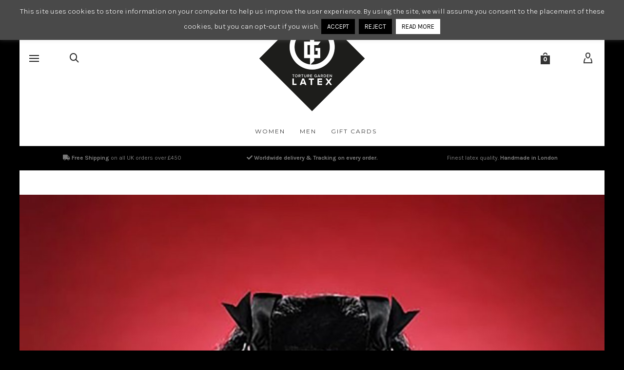

--- FILE ---
content_type: text/html; charset=UTF-8
request_url: http://torturegardenlatex.com/viktoria-2-2
body_size: 48732
content:
<!DOCTYPE html>

<!--// OPEN HTML //-->
<html lang="en-GB">

	<!--// OPEN HEAD //-->
	<head>
		
		<!-- Manually set render engine for Internet Explorer, prevent any plugin overrides -->
		<meta http-equiv="X-UA-Compatible" content="IE=EmulateIE10">
		
		
		
            <!--// SITE META //-->
            <meta charset="UTF-8"/>
                        	                <meta name="viewport" content="width=device-width, initial-scale=1.0, maximum-scale=1"/>
            
            <!--// PINGBACK & FAVICON //-->
            <link rel="pingback" href="http://torturegardenlatex.com/xmlrpc.php"/>

        <title>TORTURE GARDEN LATEX | viktoria-2</title>
    <script>function spbImageResizer_writeCookie(){the_cookie=document.cookie,the_cookie&&window.devicePixelRatio>=2&&(the_cookie="spb_image_resizer_pixel_ratio="+window.devicePixelRatio+";"+the_cookie,document.cookie=the_cookie)}spbImageResizer_writeCookie();</script>
    <script>function writeCookie(){the_cookie=document.cookie,the_cookie&&window.devicePixelRatio>=2&&(the_cookie="pixel_ratio="+window.devicePixelRatio+";"+the_cookie,document.cookie=the_cookie)}writeCookie();</script>
<script>window._wca = window._wca || [];</script>

<!-- The SEO Framework by Sybre Waaijer -->
<meta name="robots" content="noindex" />
<meta property="og:type" content="article" />
<meta property="og:locale" content="en_GB" />
<meta property="og:site_name" content="TORTURE GARDEN LATEX" />
<meta property="og:title" content="TORTURE GARDEN LATEX | viktoria-2" />
<meta property="og:url" content="https://torturegardenlatex.com/viktoria-2-2" />
<meta property="og:image" content="https://i0.wp.com/torturegardenlatex.com/wp-content/uploads/2014/12/viktoria-2-1.jpg?fit=1200%2C1200&amp;ssl=1" />
<meta property="og:image:width" content="1200" />
<meta property="og:image:height" content="1200" />
<meta property="article:published_time" content="2016-09-10T15:44:04+00:00" />
<meta property="article:modified_time" content="2016-09-10T15:44:04+00:00" />
<meta name="twitter:card" content="summary_large_image" />
<meta name="twitter:title" content="TORTURE GARDEN LATEX | viktoria-2" />
<meta name="twitter:image" content="https://i0.wp.com/torturegardenlatex.com/wp-content/uploads/2014/12/viktoria-2-1.jpg?fit=1200%2C1200&amp;ssl=1" />
<script type="application/ld+json">{"@context":"https://schema.org","@graph":[{"@type":"WebSite","@id":"https://torturegardenlatex.com/#/schema/WebSite","url":"https://torturegardenlatex.com/","name":"TORTURE GARDEN LATEX","description":"High quality latex clothing. 100% Handmade in London.","inLanguage":"en-GB","potentialAction":{"@type":"SearchAction","target":{"@type":"EntryPoint","urlTemplate":"https://torturegardenlatex.com/search/{search_term_string}"},"query-input":"required name=search_term_string"},"publisher":{"@type":"Organization","@id":"https://torturegardenlatex.com/#/schema/Organization","name":"TORTURE GARDEN LATEX","url":"https://torturegardenlatex.com/","logo":{"@type":"ImageObject","url":"https://i0.wp.com/torturegardenlatex.com/wp-content/uploads/2014/12/logo-filled-dark-small-2.png?fit=220%2C220&ssl=1","contentUrl":"https://i0.wp.com/torturegardenlatex.com/wp-content/uploads/2014/12/logo-filled-dark-small-2.png?fit=220%2C220&ssl=1","width":220,"height":220}}},{"@type":"WebPage","@id":"https://torturegardenlatex.com/viktoria-2-2","url":"https://torturegardenlatex.com/viktoria-2-2","name":"TORTURE GARDEN LATEX | viktoria-2","inLanguage":"en-GB","isPartOf":{"@id":"https://torturegardenlatex.com/#/schema/WebSite"},"breadcrumb":{"@type":"BreadcrumbList","@id":"https://torturegardenlatex.com/#/schema/BreadcrumbList","itemListElement":[{"@type":"ListItem","position":1,"item":"https://torturegardenlatex.com/","name":"TORTURE GARDEN LATEX"},{"@type":"ListItem","position":2,"name":"viktoria-2"}]},"potentialAction":{"@type":"ReadAction","target":"https://torturegardenlatex.com/viktoria-2-2"},"datePublished":"2016-09-10T15:44:04+00:00","dateModified":"2016-09-10T15:44:04+00:00","author":{"@type":"Person","@id":"https://torturegardenlatex.com/#/schema/Person/0a8e991b38e1789b8d0216cf313570ff","name":"alxndrdvl"}}]}</script>
<!-- / The SEO Framework by Sybre Waaijer | 7.85ms meta | 5.07ms boot -->

<link rel='dns-prefetch' href='//stats.wp.com' />
<link rel='dns-prefetch' href='//fonts.googleapis.com' />
<link rel='dns-prefetch' href='//v0.wordpress.com' />
<link rel='preconnect' href='//i0.wp.com' />
<link rel="alternate" type="application/rss+xml" title="TORTURE GARDEN LATEX &raquo; Feed" href="https://torturegardenlatex.com/feed" />
<link rel="alternate" type="application/rss+xml" title="TORTURE GARDEN LATEX &raquo; Comments Feed" href="https://torturegardenlatex.com/comments/feed" />
<link rel="alternate" type="application/rss+xml" title="TORTURE GARDEN LATEX &raquo; viktoria-2 Comments Feed" href="https://torturegardenlatex.com/feed/?attachment_id=15635" />
<link rel="alternate" title="oEmbed (JSON)" type="application/json+oembed" href="https://torturegardenlatex.com/wp-json/oembed/1.0/embed?url=https%3A%2F%2Ftorturegardenlatex.com%2Fviktoria-2-2" />
<link rel="alternate" title="oEmbed (XML)" type="text/xml+oembed" href="https://torturegardenlatex.com/wp-json/oembed/1.0/embed?url=https%3A%2F%2Ftorturegardenlatex.com%2Fviktoria-2-2&#038;format=xml" />
<style id='wp-img-auto-sizes-contain-inline-css' type='text/css'>
img:is([sizes=auto i],[sizes^="auto," i]){contain-intrinsic-size:3000px 1500px}
/*# sourceURL=wp-img-auto-sizes-contain-inline-css */
</style>
<style id='wp-emoji-styles-inline-css' type='text/css'>

	img.wp-smiley, img.emoji {
		display: inline !important;
		border: none !important;
		box-shadow: none !important;
		height: 1em !important;
		width: 1em !important;
		margin: 0 0.07em !important;
		vertical-align: -0.1em !important;
		background: none !important;
		padding: 0 !important;
	}
/*# sourceURL=wp-emoji-styles-inline-css */
</style>
<style id='wp-block-library-inline-css' type='text/css'>
:root{--wp-block-synced-color:#7a00df;--wp-block-synced-color--rgb:122,0,223;--wp-bound-block-color:var(--wp-block-synced-color);--wp-editor-canvas-background:#ddd;--wp-admin-theme-color:#007cba;--wp-admin-theme-color--rgb:0,124,186;--wp-admin-theme-color-darker-10:#006ba1;--wp-admin-theme-color-darker-10--rgb:0,107,160.5;--wp-admin-theme-color-darker-20:#005a87;--wp-admin-theme-color-darker-20--rgb:0,90,135;--wp-admin-border-width-focus:2px}@media (min-resolution:192dpi){:root{--wp-admin-border-width-focus:1.5px}}.wp-element-button{cursor:pointer}:root .has-very-light-gray-background-color{background-color:#eee}:root .has-very-dark-gray-background-color{background-color:#313131}:root .has-very-light-gray-color{color:#eee}:root .has-very-dark-gray-color{color:#313131}:root .has-vivid-green-cyan-to-vivid-cyan-blue-gradient-background{background:linear-gradient(135deg,#00d084,#0693e3)}:root .has-purple-crush-gradient-background{background:linear-gradient(135deg,#34e2e4,#4721fb 50%,#ab1dfe)}:root .has-hazy-dawn-gradient-background{background:linear-gradient(135deg,#faaca8,#dad0ec)}:root .has-subdued-olive-gradient-background{background:linear-gradient(135deg,#fafae1,#67a671)}:root .has-atomic-cream-gradient-background{background:linear-gradient(135deg,#fdd79a,#004a59)}:root .has-nightshade-gradient-background{background:linear-gradient(135deg,#330968,#31cdcf)}:root .has-midnight-gradient-background{background:linear-gradient(135deg,#020381,#2874fc)}:root{--wp--preset--font-size--normal:16px;--wp--preset--font-size--huge:42px}.has-regular-font-size{font-size:1em}.has-larger-font-size{font-size:2.625em}.has-normal-font-size{font-size:var(--wp--preset--font-size--normal)}.has-huge-font-size{font-size:var(--wp--preset--font-size--huge)}.has-text-align-center{text-align:center}.has-text-align-left{text-align:left}.has-text-align-right{text-align:right}.has-fit-text{white-space:nowrap!important}#end-resizable-editor-section{display:none}.aligncenter{clear:both}.items-justified-left{justify-content:flex-start}.items-justified-center{justify-content:center}.items-justified-right{justify-content:flex-end}.items-justified-space-between{justify-content:space-between}.screen-reader-text{border:0;clip-path:inset(50%);height:1px;margin:-1px;overflow:hidden;padding:0;position:absolute;width:1px;word-wrap:normal!important}.screen-reader-text:focus{background-color:#ddd;clip-path:none;color:#444;display:block;font-size:1em;height:auto;left:5px;line-height:normal;padding:15px 23px 14px;text-decoration:none;top:5px;width:auto;z-index:100000}html :where(.has-border-color){border-style:solid}html :where([style*=border-top-color]){border-top-style:solid}html :where([style*=border-right-color]){border-right-style:solid}html :where([style*=border-bottom-color]){border-bottom-style:solid}html :where([style*=border-left-color]){border-left-style:solid}html :where([style*=border-width]){border-style:solid}html :where([style*=border-top-width]){border-top-style:solid}html :where([style*=border-right-width]){border-right-style:solid}html :where([style*=border-bottom-width]){border-bottom-style:solid}html :where([style*=border-left-width]){border-left-style:solid}html :where(img[class*=wp-image-]){height:auto;max-width:100%}:where(figure){margin:0 0 1em}html :where(.is-position-sticky){--wp-admin--admin-bar--position-offset:var(--wp-admin--admin-bar--height,0px)}@media screen and (max-width:600px){html :where(.is-position-sticky){--wp-admin--admin-bar--position-offset:0px}}

/*# sourceURL=wp-block-library-inline-css */
</style><style id='global-styles-inline-css' type='text/css'>
:root{--wp--preset--aspect-ratio--square: 1;--wp--preset--aspect-ratio--4-3: 4/3;--wp--preset--aspect-ratio--3-4: 3/4;--wp--preset--aspect-ratio--3-2: 3/2;--wp--preset--aspect-ratio--2-3: 2/3;--wp--preset--aspect-ratio--16-9: 16/9;--wp--preset--aspect-ratio--9-16: 9/16;--wp--preset--color--black: #000000;--wp--preset--color--cyan-bluish-gray: #abb8c3;--wp--preset--color--white: #ffffff;--wp--preset--color--pale-pink: #f78da7;--wp--preset--color--vivid-red: #cf2e2e;--wp--preset--color--luminous-vivid-orange: #ff6900;--wp--preset--color--luminous-vivid-amber: #fcb900;--wp--preset--color--light-green-cyan: #7bdcb5;--wp--preset--color--vivid-green-cyan: #00d084;--wp--preset--color--pale-cyan-blue: #8ed1fc;--wp--preset--color--vivid-cyan-blue: #0693e3;--wp--preset--color--vivid-purple: #9b51e0;--wp--preset--gradient--vivid-cyan-blue-to-vivid-purple: linear-gradient(135deg,rgb(6,147,227) 0%,rgb(155,81,224) 100%);--wp--preset--gradient--light-green-cyan-to-vivid-green-cyan: linear-gradient(135deg,rgb(122,220,180) 0%,rgb(0,208,130) 100%);--wp--preset--gradient--luminous-vivid-amber-to-luminous-vivid-orange: linear-gradient(135deg,rgb(252,185,0) 0%,rgb(255,105,0) 100%);--wp--preset--gradient--luminous-vivid-orange-to-vivid-red: linear-gradient(135deg,rgb(255,105,0) 0%,rgb(207,46,46) 100%);--wp--preset--gradient--very-light-gray-to-cyan-bluish-gray: linear-gradient(135deg,rgb(238,238,238) 0%,rgb(169,184,195) 100%);--wp--preset--gradient--cool-to-warm-spectrum: linear-gradient(135deg,rgb(74,234,220) 0%,rgb(151,120,209) 20%,rgb(207,42,186) 40%,rgb(238,44,130) 60%,rgb(251,105,98) 80%,rgb(254,248,76) 100%);--wp--preset--gradient--blush-light-purple: linear-gradient(135deg,rgb(255,206,236) 0%,rgb(152,150,240) 100%);--wp--preset--gradient--blush-bordeaux: linear-gradient(135deg,rgb(254,205,165) 0%,rgb(254,45,45) 50%,rgb(107,0,62) 100%);--wp--preset--gradient--luminous-dusk: linear-gradient(135deg,rgb(255,203,112) 0%,rgb(199,81,192) 50%,rgb(65,88,208) 100%);--wp--preset--gradient--pale-ocean: linear-gradient(135deg,rgb(255,245,203) 0%,rgb(182,227,212) 50%,rgb(51,167,181) 100%);--wp--preset--gradient--electric-grass: linear-gradient(135deg,rgb(202,248,128) 0%,rgb(113,206,126) 100%);--wp--preset--gradient--midnight: linear-gradient(135deg,rgb(2,3,129) 0%,rgb(40,116,252) 100%);--wp--preset--font-size--small: 13px;--wp--preset--font-size--medium: 20px;--wp--preset--font-size--large: 36px;--wp--preset--font-size--x-large: 42px;--wp--preset--spacing--20: 0.44rem;--wp--preset--spacing--30: 0.67rem;--wp--preset--spacing--40: 1rem;--wp--preset--spacing--50: 1.5rem;--wp--preset--spacing--60: 2.25rem;--wp--preset--spacing--70: 3.38rem;--wp--preset--spacing--80: 5.06rem;--wp--preset--shadow--natural: 6px 6px 9px rgba(0, 0, 0, 0.2);--wp--preset--shadow--deep: 12px 12px 50px rgba(0, 0, 0, 0.4);--wp--preset--shadow--sharp: 6px 6px 0px rgba(0, 0, 0, 0.2);--wp--preset--shadow--outlined: 6px 6px 0px -3px rgb(255, 255, 255), 6px 6px rgb(0, 0, 0);--wp--preset--shadow--crisp: 6px 6px 0px rgb(0, 0, 0);}:where(.is-layout-flex){gap: 0.5em;}:where(.is-layout-grid){gap: 0.5em;}body .is-layout-flex{display: flex;}.is-layout-flex{flex-wrap: wrap;align-items: center;}.is-layout-flex > :is(*, div){margin: 0;}body .is-layout-grid{display: grid;}.is-layout-grid > :is(*, div){margin: 0;}:where(.wp-block-columns.is-layout-flex){gap: 2em;}:where(.wp-block-columns.is-layout-grid){gap: 2em;}:where(.wp-block-post-template.is-layout-flex){gap: 1.25em;}:where(.wp-block-post-template.is-layout-grid){gap: 1.25em;}.has-black-color{color: var(--wp--preset--color--black) !important;}.has-cyan-bluish-gray-color{color: var(--wp--preset--color--cyan-bluish-gray) !important;}.has-white-color{color: var(--wp--preset--color--white) !important;}.has-pale-pink-color{color: var(--wp--preset--color--pale-pink) !important;}.has-vivid-red-color{color: var(--wp--preset--color--vivid-red) !important;}.has-luminous-vivid-orange-color{color: var(--wp--preset--color--luminous-vivid-orange) !important;}.has-luminous-vivid-amber-color{color: var(--wp--preset--color--luminous-vivid-amber) !important;}.has-light-green-cyan-color{color: var(--wp--preset--color--light-green-cyan) !important;}.has-vivid-green-cyan-color{color: var(--wp--preset--color--vivid-green-cyan) !important;}.has-pale-cyan-blue-color{color: var(--wp--preset--color--pale-cyan-blue) !important;}.has-vivid-cyan-blue-color{color: var(--wp--preset--color--vivid-cyan-blue) !important;}.has-vivid-purple-color{color: var(--wp--preset--color--vivid-purple) !important;}.has-black-background-color{background-color: var(--wp--preset--color--black) !important;}.has-cyan-bluish-gray-background-color{background-color: var(--wp--preset--color--cyan-bluish-gray) !important;}.has-white-background-color{background-color: var(--wp--preset--color--white) !important;}.has-pale-pink-background-color{background-color: var(--wp--preset--color--pale-pink) !important;}.has-vivid-red-background-color{background-color: var(--wp--preset--color--vivid-red) !important;}.has-luminous-vivid-orange-background-color{background-color: var(--wp--preset--color--luminous-vivid-orange) !important;}.has-luminous-vivid-amber-background-color{background-color: var(--wp--preset--color--luminous-vivid-amber) !important;}.has-light-green-cyan-background-color{background-color: var(--wp--preset--color--light-green-cyan) !important;}.has-vivid-green-cyan-background-color{background-color: var(--wp--preset--color--vivid-green-cyan) !important;}.has-pale-cyan-blue-background-color{background-color: var(--wp--preset--color--pale-cyan-blue) !important;}.has-vivid-cyan-blue-background-color{background-color: var(--wp--preset--color--vivid-cyan-blue) !important;}.has-vivid-purple-background-color{background-color: var(--wp--preset--color--vivid-purple) !important;}.has-black-border-color{border-color: var(--wp--preset--color--black) !important;}.has-cyan-bluish-gray-border-color{border-color: var(--wp--preset--color--cyan-bluish-gray) !important;}.has-white-border-color{border-color: var(--wp--preset--color--white) !important;}.has-pale-pink-border-color{border-color: var(--wp--preset--color--pale-pink) !important;}.has-vivid-red-border-color{border-color: var(--wp--preset--color--vivid-red) !important;}.has-luminous-vivid-orange-border-color{border-color: var(--wp--preset--color--luminous-vivid-orange) !important;}.has-luminous-vivid-amber-border-color{border-color: var(--wp--preset--color--luminous-vivid-amber) !important;}.has-light-green-cyan-border-color{border-color: var(--wp--preset--color--light-green-cyan) !important;}.has-vivid-green-cyan-border-color{border-color: var(--wp--preset--color--vivid-green-cyan) !important;}.has-pale-cyan-blue-border-color{border-color: var(--wp--preset--color--pale-cyan-blue) !important;}.has-vivid-cyan-blue-border-color{border-color: var(--wp--preset--color--vivid-cyan-blue) !important;}.has-vivid-purple-border-color{border-color: var(--wp--preset--color--vivid-purple) !important;}.has-vivid-cyan-blue-to-vivid-purple-gradient-background{background: var(--wp--preset--gradient--vivid-cyan-blue-to-vivid-purple) !important;}.has-light-green-cyan-to-vivid-green-cyan-gradient-background{background: var(--wp--preset--gradient--light-green-cyan-to-vivid-green-cyan) !important;}.has-luminous-vivid-amber-to-luminous-vivid-orange-gradient-background{background: var(--wp--preset--gradient--luminous-vivid-amber-to-luminous-vivid-orange) !important;}.has-luminous-vivid-orange-to-vivid-red-gradient-background{background: var(--wp--preset--gradient--luminous-vivid-orange-to-vivid-red) !important;}.has-very-light-gray-to-cyan-bluish-gray-gradient-background{background: var(--wp--preset--gradient--very-light-gray-to-cyan-bluish-gray) !important;}.has-cool-to-warm-spectrum-gradient-background{background: var(--wp--preset--gradient--cool-to-warm-spectrum) !important;}.has-blush-light-purple-gradient-background{background: var(--wp--preset--gradient--blush-light-purple) !important;}.has-blush-bordeaux-gradient-background{background: var(--wp--preset--gradient--blush-bordeaux) !important;}.has-luminous-dusk-gradient-background{background: var(--wp--preset--gradient--luminous-dusk) !important;}.has-pale-ocean-gradient-background{background: var(--wp--preset--gradient--pale-ocean) !important;}.has-electric-grass-gradient-background{background: var(--wp--preset--gradient--electric-grass) !important;}.has-midnight-gradient-background{background: var(--wp--preset--gradient--midnight) !important;}.has-small-font-size{font-size: var(--wp--preset--font-size--small) !important;}.has-medium-font-size{font-size: var(--wp--preset--font-size--medium) !important;}.has-large-font-size{font-size: var(--wp--preset--font-size--large) !important;}.has-x-large-font-size{font-size: var(--wp--preset--font-size--x-large) !important;}
/*# sourceURL=global-styles-inline-css */
</style>

<style id='classic-theme-styles-inline-css' type='text/css'>
/*! This file is auto-generated */
.wp-block-button__link{color:#fff;background-color:#32373c;border-radius:9999px;box-shadow:none;text-decoration:none;padding:calc(.667em + 2px) calc(1.333em + 2px);font-size:1.125em}.wp-block-file__button{background:#32373c;color:#fff;text-decoration:none}
/*# sourceURL=/wp-includes/css/classic-themes.min.css */
</style>
<link rel='stylesheet' id='pwgc-wc-blocks-style-css' href='http://torturegardenlatex.com/wp-content/plugins/pw-woocommerce-gift-cards/assets/css/blocks.css' type='text/css' media='all' />
<link rel='stylesheet' id='contact-form-7-css' href='http://torturegardenlatex.com/wp-content/plugins/contact-form-7/includes/css/styles.css' type='text/css' media='all' />
<link rel='stylesheet' id='cookie-law-info-css' href='http://torturegardenlatex.com/wp-content/plugins/cookie-law-info/legacy/public/css/cookie-law-info-public.css' type='text/css' media='all' />
<link rel='stylesheet' id='cookie-law-info-gdpr-css' href='http://torturegardenlatex.com/wp-content/plugins/cookie-law-info/legacy/public/css/cookie-law-info-gdpr.css' type='text/css' media='all' />
<link rel='stylesheet' id='spb-frontend-css' href='http://torturegardenlatex.com/wp-content/plugins/swift-framework/includes/page-builder/frontend-assets/css/spb-styles.css' type='text/css' media='all' />
<link rel='stylesheet' id='swift-slider-min-css' href='http://torturegardenlatex.com/wp-content/plugins/swift-framework/includes/swift-slider/assets/css/swift-slider.min.css' type='text/css' media='all' />
<link rel='stylesheet' id='woocommerce-layout-css' href='http://torturegardenlatex.com/wp-content/plugins/woocommerce/assets/css/woocommerce-layout.css' type='text/css' media='all' />
<style id='woocommerce-layout-inline-css' type='text/css'>

	.infinite-scroll .woocommerce-pagination {
		display: none;
	}
/*# sourceURL=woocommerce-layout-inline-css */
</style>
<link rel='stylesheet' id='woocommerce-smallscreen-css' href='http://torturegardenlatex.com/wp-content/plugins/woocommerce/assets/css/woocommerce-smallscreen.css' type='text/css' media='only screen and (max-width: 768px)' />
<link rel='stylesheet' id='woocommerce-general-css' href='http://torturegardenlatex.com/wp-content/plugins/woocommerce/assets/css/woocommerce.css' type='text/css' media='all' />
<style id='woocommerce-inline-inline-css' type='text/css'>
.woocommerce form .form-row .required { visibility: visible; }
/*# sourceURL=woocommerce-inline-inline-css */
</style>
<link rel='stylesheet' id='bootstrap-css' href='http://torturegardenlatex.com/wp-content/themes/atelier/css/bootstrap.min.css' type='text/css' media='all' />
<link rel='stylesheet' id='font-awesome-v5-css' href='http://torturegardenlatex.com/wp-content/themes/atelier/css/font-awesome.min.css' type='text/css' media='all' />
<link rel='stylesheet' id='font-awesome-v4shims-css' href='http://torturegardenlatex.com/wp-content/themes/atelier/css/v4-shims.min.css' type='text/css' media='all' />
<link rel='stylesheet' id='sf-main-css' href='http://torturegardenlatex.com/wp-content/themes/atelier/css/main.css' type='text/css' media='all' />
<link rel='stylesheet' id='sf-woocommerce-css' href='http://torturegardenlatex.com/wp-content/themes/atelier/css/sf-woocommerce.css' type='text/css' media='all' />
<link rel='stylesheet' id='sf-responsive-css' href='http://torturegardenlatex.com/wp-content/themes/atelier/css/responsive.css' type='text/css' media='all' />
<link rel='stylesheet' id='atelier-style-css' href='http://torturegardenlatex.com/wp-content/themes/atelier/style.css' type='text/css' media='all' />
<link rel='stylesheet' id='redux-google-fonts-sf_atelier_options-css' href='http://fonts.googleapis.com/css?family=Lato%3A100%2C300%2C400%2C700%2C900%2C100italic%2C300italic%2C400italic%2C700italic%2C900italic%7CKarla%3A200%2C300%2C400%2C500%2C600%2C700%2C800%2C200italic%2C300italic%2C400italic%2C500italic%2C600italic%2C700italic%2C800italic%7CMontserrat%3A100%2C200%2C300%2C400%2C500%2C600%2C700%2C800%2C900%2C100italic%2C200italic%2C300italic%2C400italic%2C500italic%2C600italic%2C700italic%2C800italic%2C900italic&#038;subset=latin' type='text/css' media='all' />
<script type="text/javascript" src="http://torturegardenlatex.com/wp-includes/js/jquery/jquery.min.js" id="jquery-core-js"></script>
<script type="text/javascript" src="http://torturegardenlatex.com/wp-includes/js/jquery/jquery-migrate.min.js" id="jquery-migrate-js"></script>
<script type="text/javascript" id="cookie-law-info-js-extra">
/* <![CDATA[ */
var Cli_Data = {"nn_cookie_ids":[],"cookielist":[],"non_necessary_cookies":[],"ccpaEnabled":"","ccpaRegionBased":"","ccpaBarEnabled":"","strictlyEnabled":["necessary","obligatoire"],"ccpaType":"gdpr","js_blocking":"","custom_integration":"","triggerDomRefresh":"","secure_cookies":""};
var cli_cookiebar_settings = {"animate_speed_hide":"500","animate_speed_show":"500","background":"#494949","border":"#ffffff","border_on":"","button_1_button_colour":"#000","button_1_button_hover":"#000000","button_1_link_colour":"#fff","button_1_as_button":"1","button_1_new_win":"","button_2_button_colour":"#ffffff","button_2_button_hover":"#cccccc","button_2_link_colour":"#000000","button_2_as_button":"1","button_2_hidebar":"","button_3_button_colour":"#000","button_3_button_hover":"#000000","button_3_link_colour":"#fff","button_3_as_button":"1","button_3_new_win":"","button_4_button_colour":"#000","button_4_button_hover":"#000000","button_4_link_colour":"#fff","button_4_as_button":"1","button_7_button_colour":"#61a229","button_7_button_hover":"#4e8221","button_7_link_colour":"#fff","button_7_as_button":"1","button_7_new_win":"","font_family":"inherit","header_fix":"","notify_animate_hide":"1","notify_animate_show":"1","notify_div_id":"#cookie-law-info-bar","notify_position_horizontal":"right","notify_position_vertical":"top","scroll_close":"","scroll_close_reload":"","accept_close_reload":"","reject_close_reload":"","showagain_tab":"1","showagain_background":"#fff","showagain_border":"#000","showagain_div_id":"#cookie-law-info-again","showagain_x_position":"100px","text":"#ffffff","show_once_yn":"","show_once":"10000","logging_on":"","as_popup":"","popup_overlay":"1","bar_heading_text":"","cookie_bar_as":"banner","popup_showagain_position":"bottom-right","widget_position":"left"};
var log_object = {"ajax_url":"https://torturegardenlatex.com/wp-admin/admin-ajax.php"};
//# sourceURL=cookie-law-info-js-extra
/* ]]> */
</script>
<script type="text/javascript" src="http://torturegardenlatex.com/wp-content/plugins/cookie-law-info/legacy/public/js/cookie-law-info-public.js" id="cookie-law-info-js"></script>
<script type="text/javascript" src="http://torturegardenlatex.com/wp-content/plugins/swift-framework/public/js/lib/imagesloaded.pkgd.min.js" id="imagesLoaded-js"></script>
<script type="text/javascript" src="http://torturegardenlatex.com/wp-content/plugins/swift-framework/public/js/lib/jquery.viewports.min.js" id="jquery-viewports-js"></script>
<script type="text/javascript" src="http://torturegardenlatex.com/wp-content/plugins/woocommerce/assets/js/jquery-blockui/jquery.blockUI.min.js" id="wc-jquery-blockui-js" defer="defer" data-wp-strategy="defer"></script>
<script type="text/javascript" id="wc-add-to-cart-js-extra">
/* <![CDATA[ */
var wc_add_to_cart_params = {"ajax_url":"/wp-admin/admin-ajax.php","wc_ajax_url":"/?wc-ajax=%%endpoint%%","i18n_view_cart":"View basket","cart_url":"https://torturegardenlatex.com/cart","is_cart":"","cart_redirect_after_add":"no"};
//# sourceURL=wc-add-to-cart-js-extra
/* ]]> */
</script>
<script type="text/javascript" src="http://torturegardenlatex.com/wp-content/plugins/woocommerce/assets/js/frontend/add-to-cart.min.js" id="wc-add-to-cart-js" defer="defer" data-wp-strategy="defer"></script>
<script type="text/javascript" src="http://torturegardenlatex.com/wp-content/plugins/woocommerce/assets/js/js-cookie/js.cookie.min.js" id="wc-js-cookie-js" defer="defer" data-wp-strategy="defer"></script>
<script type="text/javascript" id="woocommerce-js-extra">
/* <![CDATA[ */
var woocommerce_params = {"ajax_url":"/wp-admin/admin-ajax.php","wc_ajax_url":"/?wc-ajax=%%endpoint%%","i18n_password_show":"Show password","i18n_password_hide":"Hide password"};
//# sourceURL=woocommerce-js-extra
/* ]]> */
</script>
<script type="text/javascript" src="http://torturegardenlatex.com/wp-content/plugins/woocommerce/assets/js/frontend/woocommerce.min.js" id="woocommerce-js" defer="defer" data-wp-strategy="defer"></script>
<script type="text/javascript" src="https://stats.wp.com/s-202604.js" id="woocommerce-analytics-js" defer="defer" data-wp-strategy="defer"></script>
<link rel="https://api.w.org/" href="https://torturegardenlatex.com/wp-json/" /><link rel="alternate" title="JSON" type="application/json" href="https://torturegardenlatex.com/wp-json/wp/v2/media/15635" /><link rel="EditURI" type="application/rsd+xml" title="RSD" href="https://torturegardenlatex.com/xmlrpc.php?rsd" />
			<script type="text/javascript">
			var ajaxurl = 'https://torturegardenlatex.com/wp-admin/admin-ajax.php';
			</script>
				<style>img#wpstats{display:none}</style>
			<noscript><style>.woocommerce-product-gallery{ opacity: 1 !important; }</style></noscript>
	<style type="text/css">.recentcomments a{display:inline !important;padding:0 !important;margin:0 !important;}</style><style type="text/css">
@media only screen and (min-width: 1430px) {
					.layout-boxed #container, .boxed-inner-page #main-container, .single-product.page-heading-fancy .product-main, .layout-boxed #sf-newsletter-bar > .container {
						width: 1430px;
					}
					.container {
						width: 1400px;
					}
					li.menu-item.sf-mega-menu > ul.sub-menu {
						width: 1370px;
					}
					#header .is-sticky .sticky-header, #header-section.header-5 #header {
						max-width: 1370px!important;
					}
					.boxed-layout #header-section.header-3 #header .is-sticky .sticky-header, .boxed-layout #header-section.header-4 #header .is-sticky .sticky-header, .boxed-layout #header-section.header-5 #header .is-sticky .sticky-header {
						max-width: 1370px;
					}
				}@font-face {
						font-family: 'si-shop-two';
						src:url('http://torturegardenlatex.com/wp-content/themes/atelier/css/font/si-shop-two.eot?-7oeevn');
						src:url('http://torturegardenlatex.com/wp-content/themes/atelier/css/font/si-shop-two.eot?#iefix-7oeevn') format('embedded-opentype'),
							url('http://torturegardenlatex.com/wp-content/themes/atelier/css/font/si-shop-two.woff?-7oeevn') format('woff'),
							url('http://torturegardenlatex.com/wp-content/themes/atelier/css/font/si-shop-two.ttf?-7oeevn') format('truetype'),
							url('http://torturegardenlatex.com/wp-content/themes/atelier/css/font/si-shop-two.svg?-7oeevn#atelier') format('svg');
						font-weight: normal;
						font-style: normal;
					}
					.sf-icon-cart, .sf-icon-add-to-cart, .sf-icon-variable-options, .sf-icon-soldout {
						font-family: 'si-shop-two'!important;
					}
					.sf-icon-cart:before {
						content: '\e600';
					}
					.sf-icon-add-to-cart:before {
						content: '\e601';
					}
					.sf-icon-variable-options:before {
						content: '\e602';
					}
					.sf-icon-soldout:before {
						content: '\e603';
					}
					#mobile-menu ul li.shopping-bag-item > a span.num-items {
						right: 24px;
						margin-top: -9px;
					}
					.wishlist-item > a > i {
						vertical-align: -6px!important;
					}
					::selection, ::-moz-selection {background-color: #891200; color: #fff;}.accent-bg, .funded-bar .bar {background-color:#891200;}.accent {color:#891200;}span.highlighted, span.dropcap4, .loved-item:hover .loved-count, .flickr-widget li, .portfolio-grid li, figcaption .product-added, .woocommerce .widget_layered_nav ul li.chosen small.count, .woocommerce .widget_layered_nav_filters ul li a, .sticky-post-icon, .fw-video-close:hover {background-color: #891200!important; color: #ffffff!important;}a:hover, a:focus, #sidebar a:hover, .pagination-wrap a:hover, .carousel-nav a:hover, .portfolio-pagination div:hover > i, #footer a:hover, .beam-me-up a:hover span, .portfolio-item .portfolio-item-permalink, .read-more-link, .blog-item .read-more, .blog-item-details a:hover, .author-link, span.dropcap2, .spb_divider.go_to_top a, .item-link:hover, #header-translation p a, #breadcrumbs a:hover, .ui-widget-content a:hover, .yith-wcwl-add-button a:hover, #product-img-slider li a.zoom:hover, .woocommerce .star-rating span, #jckqv .woocommerce-product-rating .star-rating span:before, .article-body-wrap .share-links a:hover, ul.member-contact li a:hover, .bag-product a.remove:hover, .bag-product-title a:hover, #back-to-top:hover,  ul.member-contact li a:hover, .fw-video-link-image:hover i, .ajax-search-results .all-results:hover, .search-result h5 a:hover .ui-state-default a:hover, .fw-video-link-icon:hover {color: #891200;}.carousel-wrap > a:hover,  .woocommerce p.stars a.active:after,  .woocommerce p.stars a:hover:after {color: #891200!important;}.read-more i:before, .read-more em:before {color: #891200;}textarea:focus, input:focus, input[type="text"]:focus, input[type="email"]:focus, textarea:focus, .bypostauthor .comment-wrap .comment-avatar,.search-form input:focus, .wpcf7 input:focus, .wpcf7 textarea:focus, .ginput_container input:focus, .ginput_container textarea:focus, .mymail-form input:focus, .mymail-form textarea:focus, input[type="tel"]:focus, input[type="number"]:focus {border-color: #891200!important;}nav .menu ul li:first-child:after,.navigation a:hover > .nav-text, .returning-customer a:hover {border-bottom-color: #891200;}nav .menu ul ul li:first-child:after {border-right-color: #891200;}.spb_impact_text .spb_call_text {border-left-color: #891200;}.spb_impact_text .spb_button span {color: #fff;}a[rel="tooltip"], ul.member-contact li a, a.text-link, .tags-wrap .tags a, .logged-in-as a, .comment-meta-actions .edit-link, .comment-meta-actions .comment-reply, .read-more {border-color: #333333;}.super-search-go {border-color: #891200!important;}.super-search-go:hover {background: #891200!important;border-color: #891200!important;}.owl-pagination .owl-page span {background-color: #ededed;}.owl-pagination .owl-page::after {background-color: #891200;}.owl-pagination .owl-page:hover span, .owl-pagination .owl-page.active a {background-color: #000000;}body.header-below-slider .home-slider-wrap #slider-continue:hover {border-color: #891200;}body.header-below-slider .home-slider-wrap #slider-continue:hover i {color: #891200;}#one-page-nav li a:hover > i {background: #891200;}#one-page-nav li.selected a:hover > i {border-color: #891200;}#one-page-nav li .hover-caption {background: #891200; color: #ffffff;}#one-page-nav li .hover-caption:after {border-left-color: #891200;}.love-it:hover > svg .stroke {stroke: #891200!important;}.love-it:hover > svg .fill {fill: #891200!important;}.side-details .love-it > svg .stroke {stroke: #ededed;}.side-details .love-it > svg .fill {fill: #ededed;}.side-details .comments-wrapper > svg .stroke {stroke: #ededed;}.side-details .comments-wrapper > svg .fill {fill: #ededed;}.comments-wrapper a:hover > svg .stroke {stroke: #891200!important;}.comments-wrapper a:hover span, .love-it:hover span.love-count {color: #891200!important;}.circle-bar .spinner > div {border-top-color: #891200;border-right-color: #891200;}#sf-home-preloader, #site-loading {background-color: #ffffff;}.loading-bar-transition .pace .pace-progress {background-color: #891200;}.spinner .circle-bar {border-left-color:#ededed;border-bottom-color:#ededed;border-right-color:#891200;border-top-color:#891200;}.orbit-bars .spinner > div:before {border-top-color:#891200;border-bottom-color:#891200;}.orbit-bars .spinner > div:after {background-color: #ededed;}body, .layout-fullwidth #container {background-color: #000000;}#main-container, .tm-toggle-button-wrap a {background-color: #ffffff;}.tabbed-heading-wrap .heading-text {background-color: #ffffff;}.single-product.page-heading-fancy .product-main {background-color: #ffffff;}.spb-row-container[data-top-style="slant-ltr"]:before, .spb-row-container[data-top-style="slant-rtl"]:before, .spb-row-container[data-bottom-style="slant-ltr"]:after, .spb-row-container[data-bottom-style="slant-rtr"]:after {background-color: #ffffff;}a, .ui-widget-content a, #respond .form-submit input[type=submit] {color: #333333;}a:hover, a:focus {color: #515151;}ul.bar-styling li:not(.selected) > a:hover, ul.bar-styling li > .comments-likes:hover {color: #ffffff;background: #891200;border-color: #891200;}ul.bar-styling li > .comments-likes:hover * {color: #ffffff!important;}ul.bar-styling li > a, ul.bar-styling li > div, ul.page-numbers li > a, ul.page-numbers li > span, .curved-bar-styling, ul.bar-styling li > form input, .spb_directory_filter_below {border-color: #ededed;}ul.bar-styling li > a, ul.bar-styling li > span, ul.bar-styling li > div, ul.bar-styling li > form input {background-color: #ffffff;}.pagination-wrap {border-color: #ededed;}.pagination-wrap ul li a {border-color: transparent;}ul.page-numbers li > a:hover, ul.page-numbers li > span.current, .pagination-wrap ul li > a:hover, .pagination-wrap ul li span.current {border-color: #ededed!important;color: #222222!important;}input[type="text"], input[type="email"], input[type="password"], textarea, select, .wpcf7 input[type="text"], .wpcf7 input[type="email"], .wpcf7 textarea, .wpcf7 select, .ginput_container input[type="text"], .ginput_container input[type="email"], .ginput_container textarea, .ginput_container select, .mymail-form input[type="text"], .mymail-form input[type="email"], .mymail-form textarea, .mymail-form select, input[type="date"], input[type="tel"], input.input-text, input[type="number"], .select2-container .select2-choice {border-color: #ededed;background-color: #ededed;color:#2b2b2b;}.select2-container .select2-choice>.select2-chosen {color:#2b2b2b!important;}::-webkit-input-placeholder {color:#2b2b2b!important;}:-moz-placeholder {color:#2b2b2b!important;}::-moz-placeholder {color:#2b2b2b!important;}:-ms-input-placeholder {color:#2b2b2b!important;}input[type=submit], button[type=submit], input[type="file"], select, .wpcf7 input.wpcf7-submit[type=submit] {border-color: #ededed;color: #2b2b2b;}input[type=submit]:hover, button[type=submit]:hover, .wpcf7 input.wpcf7-submit[type=submit]:hover, .gform_wrapper input[type=submit]:hover, .mymail-form input[type=submit]:hover {background: #000000;border-color: #000000; color: #eaeaea;}.modal-header {background: #ffffff;}.modal-content {background: #ffffff;}.modal-header h3, .modal-header .close {color: #282828;}.modal-header .close:hover {color: #891200;}.recent-post .post-details, .portfolio-item h5.portfolio-subtitle, .search-item-content time, .search-item-content span, .portfolio-details-wrap .date {color: #222222;}ul.bar-styling li.facebook > a:hover {color: #fff!important;background: #3b5998;border-color: #3b5998;}ul.bar-styling li.twitter > a:hover {color: #fff!important;background: #4099FF;border-color: #4099FF;}ul.bar-styling li.google-plus > a:hover {color: #fff!important;background: #d34836;border-color: #d34836;}ul.bar-styling li.pinterest > a:hover {color: #fff!important;background: #cb2027;border-color: #cb2027;}#top-bar {background: #000000; border-bottom-color: #ffffff;}#top-bar .tb-text {color: #ffffff;}#top-bar .tb-text > a, #top-bar nav .menu > li > a {color: #ffffff;}#top-bar .menu li {border-left-color: #ffffff; border-right-color: #ffffff;}#top-bar .menu > li > a, #top-bar .menu > li.parent:after {color: #ffffff;}#top-bar .menu > li:hover > a, #top-bar a:hover {color: #e2e2e2!important;}.header-wrap, .vertical-header .header-wrap #header-section {background-color:transparent;}.vertical-header #container .header-wrap {-moz-box-shadow: none;-webkit-box-shadow: none;box-shadow: none;}#sf-header-banner {background-color:#000000; border-bottom: 2px solid#000000;}#sf-header-banner {color:#7a7a7a;}#sf-header-banner a {color:#757575;}#sf-header-banner a:hover {color:#ffffff;}.header-left, .header-right, .vertical-menu-bottom .copyright {color: #252525;}.header-left a, .header-right a, .vertical-menu-bottom .copyright a, #header .header-left ul.menu > li > a.header-search-link-alt, #header .header-right ul.menu > li > a.header-search-link, #header .header-right ul.menu > li > a.header-search-link-alt {color: #222222;}.header-left a:hover, .header-right a:hover, .vertical-menu-bottom .copyright a:hover {color: #9b1f1f;}#header .header-left ul.menu > li:hover > a.header-search-link-alt, #header .header-right ul.menu > li:hover > a.header-search-link-alt {color: #9b1f1f!important;}#header-search a:hover, .super-search-close:hover {color: #891200;}.sf-super-search {background-color: #000000;}.sf-super-search .search-options .ss-dropdown ul {background-color: #891200;}.sf-super-search .search-options .ss-dropdown ul li a {color: #ffffff;}.sf-super-search .search-options .ss-dropdown ul li a:hover {color: #000000;}.sf-super-search .search-options .ss-dropdown > span, .sf-super-search .search-options input {color: #891200; border-bottom-color: #891200;}.sf-super-search .search-options .ss-dropdown ul li .fa-check {color: #000000;}.sf-super-search-go:hover, .sf-super-search-close:hover { background-color: #891200; border-color: #891200; color: #ffffff;}.header-languages .current-language {color: #333333;}#header-section #main-nav {border-top-color: #f7f7f7;}.ajax-search-wrap {background-color:#ffffff}.ajax-search-wrap, .ajax-search-results, .search-result-pt .search-result, .vertical-header .ajax-search-results {border-color: #f7f7f7;}.page-content {border-bottom-color: #ededed;}.ajax-search-wrap input[type="text"], .search-result-pt h6, .no-search-results h6, .search-result h5 a, .no-search-results p {color: #333333;}.header-wrap, .vertical-header .header-wrap, #header-section .is-sticky .sticky-header, #header-section.header-5 #header {-moz-box-shadow: 0 3px 5px rgba(0,0,0,.1);-webkit-box-shadow: 0 3px 5px rgba(0,0,0,.1);box-shadow: 0 3px 5px rgba(0,0,0,.1);}nav.std-menu ul.sub-menu {-moz-box-shadow: 0 0 5px -1px rgba(0,0,0,.2);-webkit-box-shadow: 0 0 5px -1px rgba(0,0,0,.2);box-shadow: 0 0 5px -1px rgba(0,0,0,.2);}.header-left .aux-item, .header-right .aux-item {border-color: #ffffff!important;}#contact-slideout {background: #ffffff;}#mobile-top-text, #mobile-header {background-color: #ffffff;border-bottom-color:#ffffff;}#mobile-top-text, #mobile-logo h1 {color: #252525;}#mobile-top-text a, #mobile-header a {color: #222222;}#mobile-header a {color: #222222;}#mobile-header a.mobile-menu-link span.menu-bars, #mobile-header a.mobile-menu-link span.menu-bars:before, #mobile-header a.mobile-menu-link span.menu-bars:after {background-color: #222222;}#mobile-header a.mobile-menu-link:hover span.menu-bars, #mobile-header a.mobile-menu-link:hover span.menu-bars:before, #mobile-header a.mobile-menu-link:hover span.menu-bars:after {background-color: #9b1f1f;}#mobile-menu-wrap, #mobile-cart-wrap {background-color: #222;color: #e4e4e4;}.mobile-search-form input[type="text"] {color: #e4e4e4;border-bottom-color: #444;}.mobile-search-form ::-webkit-input-placeholder {color: #e4e4e4!important;}.mobile-search-form :-moz-placeholder {color: #e4e4e4!important;}.mobile-search-form ::-moz-placeholder {color: #e4e4e4!important;}.mobile-search-form :-ms-input-placeholder {color: #e4e4e4!important;}#mobile-menu-wrap a, #mobile-cart-wrap a:not(.sf-button), #mobile-menu-wrap .shopping-bag-item a > span.num-items {color: #fff;}#mobile-menu-wrap .bag-buttons a.sf-button.bag-button {color: #fff!important;}.shop-icon-fill #mobile-menu-wrap .shopping-bag-item a > span.num-items {color: #222!important;}#mobile-menu-wrap a:hover, #mobile-cart-wrap a:not(.sf-button):hover,  #mobile-menu ul li:hover > a {color: #a02323!important;}#mobile-menu-wrap .bag-buttons a.wishlist-button {color: #fff!important;}#mobile-menu ul li.parent > a:after {color: #e4e4e4;}#mobile-cart-wrap .shopping-bag-item > a.cart-contents, #mobile-cart-wrap .bag-product, #mobile-cart-wrap .bag-empty {border-bottom-color: #444;}#mobile-menu ul li, .mobile-cart-menu li, .mobile-cart-menu .bag-header, .mobile-cart-menu .bag-product, .mobile-cart-menu .bag-empty {border-color: #444;}a.mobile-menu-link span, a.mobile-menu-link span:before, a.mobile-menu-link span:after {background: #fff;}a.mobile-menu-link:hover span, a.mobile-menu-link:hover span:before, a.mobile-menu-link:hover span:after {background: #a02323;}#mobile-cart-wrap .bag-buttons > a.bag-button {color: #fff!important;border-color: #fff;}#mobile-cart-wrap .bag-product a.remove {color: #fff!important;}#mobile-cart-wrap .bag-product a.remove:hover {color: #a02323!important;}#logo.has-img, .header-left, .header-right {height:220px;}#mobile-logo {max-height:220px;}#mobile-logo.has-img img {max-height:220px;}.full-center #logo.has-img a > img {max-height: 240px;width: auto;}.header-left, .header-right {line-height:220px;}.minimal-checkout-return a {height:220px;line-height:220px;padding: 0;}.browser-ie #logo {width:220px;}#logo.has-img a > img {padding: 10px 0;}.header-2 #logo.has-img img {max-height:220px;}#logo.has-img img {max-height:220px;}.full-header-stick #header, .full-header-stick #logo, .full-header-stick .header-left, .full-header-stick .header-right {height:240px;line-height:240px;}.full-center #main-navigation ul.menu > li > a, .full-center .header-right ul.menu > li > a, .full-center nav.float-alt-menu ul.menu > li > a, .full-center .header-right div.text, .full-center #header .aux-item ul.social-icons li {height:240px;line-height:240px;}.full-center #header, .full-center .float-menu, .header-split .float-menu {height:240px;}.full-center nav li.menu-item.sf-mega-menu > ul.sub-menu, .full-center .ajax-search-wrap {top:240px!important;}.browser-ff #logo a {height:240px;}.full-center #logo {max-height:240px;}.header-6 .header-left, .header-6 .header-right, .header-6 #logo.has-img {height:240px;line-height:240px;}.header-6 #logo.has-img a > img {padding: 0;}#logo.has-img a {height:240px;}#logo.has-img a > img {padding: 0 10px;}.full-center.resized-header #main-navigation ul.menu > li > a, .full-center.resized-header .header-right ul.menu > li > a, .full-center.resized-header nav.float-alt-menu ul.menu > li > a, .full-center.resized-header .header-right div.text, .full-header-stick.resized-header #header, .full-header-stick.resized-header #logo, .full-header-stick.resized-header .header-left, .full-header-stick.resized-header .header-right, .full-center.resized-header  #header .aux-item ul.social-icons li {height:230px;line-height:230px;}.full-center.resized-header #logo, .full-center.resized-header #logo.no-img a {height:230px;}.full-center.resized-header #header, .full-center.resized-header .float-menu, .header-split.resized-header .float-menu {height:230px;}.full-center.resized-header nav ul.menu > li.menu-item > ul.sub-menu, .full-center.resized-header nav li.menu-item.sf-mega-menu > ul.sub-menu, .full-center.resized-header nav li.menu-item.sf-mega-menu-alt > ul.sub-menu, .full-center.resized-header .ajax-search-wrap {top:230px!important;}.browser-ff .resized-header #logo a {height:230px;}.resized-header #logo.has-img a {height:230px;}.full-center.resized-header nav.float-alt-menu ul.menu > li > ul.sub-menu {top:230px!important;}#main-nav, .header-wrap[class*="page-header-naked"] #header-section .is-sticky #main-nav, .header-wrap #header-section .is-sticky #header.sticky-header, .header-wrap #header-section.header-5 #header, .header-wrap[class*="page-header-naked"] #header .is-sticky .sticky-header, .header-wrap[class*="page-header-naked"] #header-section.header-5 #header .is-sticky .sticky-header {background-color: #ffffff;}#main-nav {border-color: #f7f7f7;border-top-style: none;}.show-menu {background-color: #000000;color: #eaeaea;}nav .menu > li:before {background: #07c1b6;}nav .menu .sub-menu .parent > a:after {border-left-color: #07c1b6;}nav .menu ul.sub-menu, li.menu-item.sf-mega-menu > ul.sub-menu > div {background-color: #ffffff;}nav .menu ul.sub-menu li {border-top-color: #f7f7f7;border-top-style: none;}li.menu-item.sf-mega-menu > ul.sub-menu > li {border-top-color: #f7f7f7;border-top-style: none;}li.menu-item.sf-mega-menu > ul.sub-menu > li {border-left-color: #f7f7f7;border-left-style: none;}#main-nav {border-width: 0;}nav .menu > li.menu-item > a, nav.std-menu .menu > li > a {color: #333333;}#main-nav ul.menu > li, #main-nav ul.menu > li:first-child, #main-nav ul.menu > li:first-child, .full-center nav#main-navigation ul.menu > li, .full-center nav#main-navigation ul.menu > li:first-child, .full-center #header nav.float-alt-menu ul.menu > li {border-color: #f7f7f7;}nav ul.menu > li.menu-item.sf-menu-item-btn > a {border-color: #333333;background-color: #333333;color: #a02323;}nav ul.menu > li.menu-item.sf-menu-item-btn:hover > a {border-color: #891200; background-color: #891200; color: #ffffff!important;}#main-nav ul.menu > li, .full-center nav#main-navigation ul.menu > li, .full-center nav.float-alt-menu ul.menu > li, .full-center #header nav.float-alt-menu ul.menu > li {border-width: 0!important;}.full-center nav#main-navigation ul.menu > li:first-child {border-width: 0;margin-left: -15px;}#main-nav .menu-right {right: -5px;}nav .menu > li.menu-item:hover > a, nav.std-menu .menu > li:hover > a {color: #a02323!important;}nav .menu > li.current-menu-ancestor > a, nav .menu > li.current-menu-item > a, nav .menu > li.current-scroll-item > a, #mobile-menu .menu ul li.current-menu-item > a {color: #333333;}.shopping-bag-item a > span.num-items {border-color: #222222;}.shop-icon-fill .shopping-bag-item > a > i {color: inherit;}.shop-icon-fill .shopping-bag-item a > span.num-items, .shop-icon-fill .shopping-bag-item:hover a > span.num-items {color: #ffffff!important;}.shop-icon-fill .shopping-bag-item:hover > a > i {color: inherit;}.header-left ul.sub-menu > li > a:hover, .header-right ul.sub-menu > li > a:hover {color: #a02323;}.shopping-bag-item a > span.num-items:after {border-color: #a02323;}.shopping-bag-item:hover a > span.num-items {border-color: #a02323!important; color: #a02323!important;}.shopping-bag-item:hover a > span.num-items:after {border-color: #a02323!important;}.page-header-naked-light .sticky-wrapper:not(.is-sticky) .shopping-bag-item:hover a > span.num-items, .page-header-naked-dark .sticky-wrapper:not(.is-sticky) .shopping-bag-item:hover a > span.num-items {color: #ffffff}.page-header-naked-light .sticky-wrapper:not(.is-sticky) .shopping-bag-item:hover a > span.num-items:after, .page-header-naked-dark .sticky-wrapper:not(.is-sticky) .shopping-bag-item:hover a > span.num-items:after {border-color: #a02323;}nav .menu ul.sub-menu li.menu-item > a, nav .menu ul.sub-menu li > span, nav.std-menu ul.sub-menu {color: #252525;}.bag-buttons a.bag-button, .bag-buttons a.wishlist-button {color: #252525!important;}.bag-product a.remove, .woocommerce .bag-product a.remove {color: #252525!important;}.bag-product a.remove:hover, .woocommerce .bag-product a.remove:hover {color: #891200!important;}nav .menu ul.sub-menu li.menu-item:hover > a, .bag-product a.remove:hover {color: #a02323!important;}nav .menu li.parent > a:after, nav .menu li.parent > a:after:hover, .ajax-search-wrap:after {color: #333333;}nav .menu ul.sub-menu li.current-menu-ancestor > a, nav .menu ul.sub-menu li.current-menu-item > a {color: #333333!important;}#main-nav .header-right ul.menu > li, .wishlist-item {border-left-color: #f7f7f7;}.bag-header, .bag-product, .bag-empty, .wishlist-empty {border-color: #f7f7f7;}.bag-buttons a.checkout-button, .bag-buttons a.create-account-button, .woocommerce input.button.alt, .woocommerce .alt-button, .woocommerce button.button.alt {background: #891200; color: #ffffff;}.woocommerce .button.update-cart-button:hover {background: #891200; color: #ffffff;}.woocommerce input.button.alt:hover, .woocommerce .alt-button:hover, .woocommerce button.button.alt:hover {background: #891200; color: #ffffff;}.shopping-bag:before, nav .menu ul.sub-menu li:first-child:before {border-bottom-color: #07c1b6;}.page-header-naked-light .sticky-wrapper:not(.is-sticky) a.menu-bars-link:hover span, .page-header-naked-light .sticky-wrapper:not(.is-sticky) a.menu-bars-link:hover span:before, .page-header-naked-light .sticky-wrapper:not(.is-sticky) a.menu-bars-link:hover span:after, .page-header-naked-dark .sticky-wrapper:not(.is-sticky) a.menu-bars-link:hover span, .page-header-naked-dark .sticky-wrapper:not(.is-sticky) a.menu-bars-link:hover span:before, .page-header-naked-dark .sticky-wrapper:not(.is-sticky) a.menu-bars-link:hover span:after {background: #891200;}a.menu-bars-link span, a.menu-bars-link span:before, a.menu-bars-link span:after {background: #222222;}a.menu-bars-link:hover span, a.menu-bars-link:hover span:before, a.menu-bars-link:hover span:after {background: #9b1f1f;}.overlay-menu-open .header-wrap {background-color: #ffffff;}.overlay-menu-open .header-wrap #header {background-color: transparent!important;}.overlay-menu-open #logo h1, .overlay-menu-open .header-left, .overlay-menu-open .header-right, .overlay-menu-open .header-left a, .overlay-menu-open .header-right a {color: #cecece!important;}#overlay-menu nav li.menu-item > a, .overlay-menu-open a.menu-bars-link, #overlay-menu .fs-overlay-close {color: #cecece;}.overlay-menu-open a.menu-bars-link span:before, .overlay-menu-open a.menu-bars-link span:after {background: #cecece!important;}.fs-supersearch-open .fs-supersearch-link, .fs-search-open .fs-header-search-link {color: #cecece!important;}#overlay-menu {background-color: #000000;}#overlay-menu, #fullscreen-search, #fullscreen-supersearch {background-color: rgba(0,0,0, 0.95);}#overlay-menu nav li:hover > a {color: #b2b2b2!important;}#fullscreen-supersearch .sf-super-search {color: #ffffff!important;}#fullscreen-supersearch .sf-super-search .search-options .ss-dropdown > span, #fullscreen-supersearch .sf-super-search .search-options input {color: #cecece!important;}#fullscreen-supersearch .sf-super-search .search-options .ss-dropdown > span:hover, #fullscreen-supersearch .sf-super-search .search-options input:hover {color: #b2b2b2!important;}#fullscreen-supersearch .sf-super-search .search-go a.sf-button {background-color: #891200!important;}#fullscreen-supersearch .sf-super-search .search-go a.sf-button:hover {background-color: #000000!important;border-color: #000000!important;color: #eaeaea!important;}#fullscreen-search .fs-overlay-close, #fullscreen-search .search-wrap .title, .fs-search-bar, .fs-search-bar input#fs-search-input, #fullscreen-search .search-result-pt h3 {color: #ffffff;}#fullscreen-search ::-webkit-input-placeholder {color: #ffffff!important;}#fullscreen-search :-moz-placeholder {color: #ffffff!important;}#fullscreen-search ::-moz-placeholder {color: #ffffff!important;}#fullscreen-search :-ms-input-placeholder {color: #ffffff!important;}#fullscreen-search .container1 > div, #fullscreen-search .container2 > div, #fullscreen-search .container3 > div {background-color: #ffffff;}nav#main-navigation ul.menu > li.sf-menu-item-new-badge > a:before {background-color: #ffffff;box-shadow: inset 2px 2px #000000;}nav#main-navigation ul.menu > li.sf-menu-item-new-badge > a:after {background-color: #ffffff;color: #000000; border-color: #000000;}.sf-side-slideout {background-color: #222;}.sf-side-slideout .vertical-menu nav .menu li > a, .sf-side-slideout .vertical-menu nav .menu li.parent > a:after, .sf-side-slideout .vertical-menu nav .menu > li ul.sub-menu > li > a {color: #ddd9d9;}.sf-side-slideout .vertical-menu nav .menu li.menu-item {border-color: #dddddd;}.sf-side-slideout .vertical-menu nav .menu li:hover > a, .sf-side-slideout .vertical-menu nav .menu li.parent:hover > a:after, .sf-side-slideout .vertical-menu nav .menu > li ul.sub-menu > li:hover > a {color: #ffffff!important;}.contact-menu-link.slide-open {color: #9b1f1f;}#base-promo, .sf-promo-bar {background-color: #e4e4e4;}#base-promo > p, #base-promo.footer-promo-text > a, #base-promo.footer-promo-arrow > a, .sf-promo-bar > p, .sf-promo-bar.promo-text > a, .sf-promo-bar.promo-arrow > a {color: #222;}#base-promo.footer-promo-arrow:hover, #base-promo.footer-promo-text:hover, .sf-promo-bar.promo-arrow:hover, .sf-promo-bar.promo-text:hover {background-color: #891200!important;color: #ffffff!important;}#base-promo.footer-promo-arrow:hover > *, #base-promo.footer-promo-text:hover > *, .sf-promo-bar.promo-arrow:hover > *, .sf-promo-bar.promo-text:hover > * {color: #ffffff!important;}#breadcrumbs {background-color:#e4e4e4;color:#cccccc;}#breadcrumbs a, #breadcrumb i {color:#999999;}.page-heading {background-color: #ffffff;}.page-heading h1, .page-heading h3 {color: #000000;}.page-heading .heading-text, .fancy-heading .heading-text {text-align: center;}.content-divider-wrap .content-divider {border-color: #ededed;}.page-heading.fancy-heading .media-overlay {background-color:transparent;opacity:0.0;}body {color: #282828;}h1, h1 a, h3.countdown-subject {color: #222222;}h2, h2 a {color: #222222;}h3, h3 a {color: #222222;}h4, h4 a, .carousel-wrap > a {color: #222222;}h5, h5 a {color: #222222;}h6, h6 a {color: #222222;}.title-wrap .spb-heading span, #reply-title span {border-bottom-color: #222222;}.title-wrap h3.spb-heading span, h3#reply-title span {border-bottom-color: #222222;}figure.animated-overlay figcaption {background-color: #252525;}figure.animated-overlay figcaption {background-color: rgba(37,37,37, 0.50);}figure.animated-overlay figcaption * {color: #ffffff;}figcaption .thumb-info .name-divide {background-color: #ffffff;}figcaption .thumb-info h6 span.price {border-top-color: #ffffff;}.article-divider {background: #ededed;}.post-pagination-wrap {background-color:#444;}.post-pagination-wrap .next-article > *, .post-pagination-wrap .next-article a, .post-pagination-wrap .prev-article > *, .post-pagination-wrap .prev-article a {color:#fff;}.post-pagination-wrap .next-article a:hover, .post-pagination-wrap .prev-article a:hover {color: #891200;}.article-extras {background-color:#ffffff;}.review-bar {background-color:#f7f7f7;}.review-bar .bar, .review-overview-wrap .overview-circle {background-color:#2e2e36;color:#fff;}.posts-type-bright .recent-post .post-item-details {border-top-color:#ededed;}.detail-feature .media-overlay {background-color: transparent ;opacity: 0;}table {border-bottom-color: #ededed;}table td {border-top-color: #ededed;}.read-more-button, #comments-list li .comment-wrap {border-color: #ededed;}.read-more-button:hover {color: #891200;border-color: #891200;}.testimonials.carousel-items li .testimonial-text, .recent-post figure {background-color: #ffffff;}.spb_accordion .spb_accordion_section {border-color: #ededed;}.spb_accordion .spb_accordion_section > h4.ui-state-active a, .toggle-wrap .spb_toggle.spb_toggle_title_active {color: #282828!important;}.widget ul li, .widget.widget_lip_most_loved_widget li, .widget_download_details ul > li {border-color: #ededed;}.widget.widget_lip_most_loved_widget li {background: #ffffff; border-color: #ededed;}.widget_lip_most_loved_widget .loved-item > span {color: #222222;}ul.wp-tag-cloud li > a, ul.wp-tag-cloud li:before {border-color: #ededed;}.widget .tagcloud a:hover, ul.wp-tag-cloud li:hover > a, ul.wp-tag-cloud li:hover:before {background-color: #891200; border-color: #891200; color: #ffffff;}ul.wp-tag-cloud li:hover:after {border-color: #891200; background-color: #ffffff;}.loved-item .loved-count > i {color: #282828;background: #ededed;}.subscribers-list li > a.social-circle {color: #eaeaea;background: #000000;}.subscribers-list li:hover > a.social-circle {color: #fbfbfb;background: #891200;}.widget_download_details ul > li a, .sidebar .widget_categories ul > li a, .sidebar .widget_archive ul > li a, .sidebar .widget_nav_menu ul > li a, .sidebar .widget_meta ul > li a, .sidebar .widget_recent_entries ul > li, .widget_product_categories ul > li a, .widget_layered_nav ul > li a, .widget_display_replies ul > li a, .widget_display_forums ul > li a, .widget_display_topics ul > li a {color: #333333;}.widget_download_details ul > li a:hover, .sidebar .widget_categories ul > li a:hover, .sidebar .widget_archive ul > li a:hover, .sidebar .widget_nav_menu ul > li a:hover, .widget_nav_menu ul > li.current-menu-item a, .sidebar .widget_meta ul > li a:hover, .sidebar .widget_recent_entries ul > li a:hover, .widget_product_categories ul > li a:hover, .widget_layered_nav ul > li a:hover, .widget_edd_categories_tags_widget ul li a:hover, .widget_display_replies ul li, .widget_display_forums ul > li a:hover, .widget_display_topics ul > li a:hover {color: #515151;}#calendar_wrap caption {border-bottom-color: #000000;}.sidebar .widget_calendar tbody tr > td a {color: #eaeaea;background-color: #000000;}.sidebar .widget_calendar tbody tr > td a:hover {background-color: #891200;}.sidebar .widget_calendar tfoot a {color: #000000;}.sidebar .widget_calendar tfoot a:hover {color: #891200;}.widget_calendar #calendar_wrap, .widget_calendar th, .widget_calendar tbody tr > td, .widget_calendar tbody tr > td.pad {border-color: #ededed;}.sidebar .widget hr {border-color: #ededed;}.widget ul.flickr_images li a:after, .portfolio-grid li a:after {color: #ffffff;}.loved-item:hover .loved-count > svg .stroke {stroke: #ffffff;}.loved-item:hover .loved-count > svg .fill {fill: #ffffff;}.fw-row .spb_portfolio_widget .title-wrap {border-bottom-color: #ededed;}.portfolio-item {border-bottom-color: #ededed;}.masonry-items .portfolio-item-details {background: #ffffff;}.masonry-items .blog-item .blog-details-wrap:before {background-color: #ffffff;}.masonry-items .portfolio-item figure {border-color: #ededed;}.portfolio-details-wrap span span {color: #666;}.share-links > a:hover {color: #891200;}.portfolio-item.masonry-item .portfolio-item-details {background: #ffffff;}#infscr-loading .spinner > div {background: #ededed;}.blog-aux-options li.selected a {background: #891200;border-color: #891200;color: #ffffff;}.blog-filter-wrap .aux-list li:hover {border-bottom-color: transparent;}.blog-filter-wrap .aux-list li:hover a {color: #ffffff;background: #891200;}.mini-blog-item-wrap, .mini-items .mini-alt-wrap, .mini-items .mini-alt-wrap .quote-excerpt, .mini-items .mini-alt-wrap .link-excerpt, .masonry-items .blog-item .quote-excerpt, .masonry-items .blog-item .link-excerpt, .timeline-items .standard-post-content .quote-excerpt, .timeline-items .standard-post-content .link-excerpt, .post-info, .author-info-wrap, .body-text .link-pages, .page-content .link-pages, .posts-type-list .recent-post, .standard-items .blog-item .standard-post-content {border-color: #ededed;}.standard-post-date, .timeline {background: #ededed;}.timeline-items .standard-post-content {background: #ffffff;}.timeline-items .format-quote .standard-post-content:before, .timeline-items .standard-post-content.no-thumb:before {border-left-color: #ffffff;}.search-item-img .img-holder {background: #ffffff;border-color:#ededed;}.masonry-items .blog-item .masonry-item-wrap {background: #ffffff;}.mini-items .blog-item-details, .share-links, .single-portfolio .share-links, .single .pagination-wrap, ul.post-filter-tabs li a {border-color: #ededed;}.mini-item-details {color: #222222;}.related-item figure {background-color: #000000; color: #eaeaea}.required {color: #ee3c59;}.post-item-details .comments-likes a i, .post-item-details .comments-likes a span {color: #282828;}.posts-type-list .recent-post:hover h4 {color: #515151}.blog-grid-items .blog-item .grid-left:after {border-left-color: #ffffff;}.blog-grid-items .blog-item .grid-right:after {border-right-color: #ffffff;}.blog-item .tweet-icon, .blog-item .post-icon, .blog-item .inst-icon {color: #666666!important;}.posts-type-bold .recent-post .details-wrap, .masonry-items .blog-item .details-wrap, .blog-grid-items .blog-item > div, .product-shadows .preview-slider-item-wrapper {background: #ffffff;color: #252525;}.masonry-items .blog-item .details-wrap:before {background: #ffffff;}.masonry-items .blog-item .comments-svg .stroke, .masonry-items .blog-item .loveit-svg .stroke {stroke: #252525;}.masonry-items .blog-item .loveit-svg .fill {fill: #252525;}.masonry-items .blog-item:hover .comments-svg .stroke, .masonry-items .blog-item:hover .loveit-svg .stroke {stroke: #666666;}.masonry-items .blog-item:hover .loveit-svg .fill {fill: #666666;}.blog-grid-items .blog-item h2, .blog-grid-items .blog-item h6, .blog-grid-items .blog-item data, .blog-grid-items .blog-item .author span, .blog-grid-items .blog-item .tweet-text a, .masonry-items .blog-item h2, .masonry-items .blog-item h6 {color: #252525;}.posts-type-bold a, .masonry-items .blog-item a {color: #333333;}.posts-type-bold .recent-post .details-wrap:before, .masonry-items .blog-item .details-wrap:before, .posts-type-bold .recent-post.has-thumb .details-wrap:before {border-bottom-color: #ffffff;}.posts-type-bold .recent-post.has-thumb:hover .details-wrap, .posts-type-bold .recent-post.no-thumb:hover .details-wrap, .bold-items .blog-item:hover, .masonry-items .blog-item:hover .details-wrap, .blog-grid-items .blog-item:hover > div, .instagram-item .inst-overlay, .masonry-items .blog-item:hover .details-wrap:before {background: #ffffff;}.blog-grid-items .instagram-item:hover .inst-overlay {background: rgba(255,255,255, 0.50);}.posts-type-bold .recent-post:hover .details-wrap:before, .masonry-items .blog-item:hover .details-wrap:before {border-bottom-color: #ffffff;}.posts-type-bold .recent-post:hover .details-wrap *, .bold-items .blog-item:hover *, .masonry-items .blog-item:hover .details-wrap, .masonry-items .blog-item:hover .details-wrap a, .masonry-items .blog-item:hover h2, .masonry-items .blog-item:hover h6, .masonry-items .blog-item:hover .details-wrap .quote-excerpt *, .blog-grid-items .blog-item:hover *, .instagram-item .inst-overlay data {color: #666666;}.blog-grid-items .blog-item:hover .grid-right:after {border-right-color:#ffffff;}.blog-grid-items .blog-item:hover .grid-left:after {border-left-color:#ffffff;}.blog-grid-items .blog-item:hover h2, .blog-grid-items .blog-item:hover h6, .blog-grid-items .blog-item:hover data, .blog-grid-items .blog-item:hover .author span, .blog-grid-items .blog-item:hover .tweet-text a {color: #666666;}.blog-item .side-details, .narrow-date-block {background: #ffffff;color: #252525;}.blog-item .side-details .comments-wrapper {border-color: #ededed;}.standard-items.alt-styling .blog-item .standard-post-content {background: #ffffff;}.standard-items.alt-styling .blog-item.quote .standard-post-content, .mini-items .blog-item.quote .mini-alt-wrap {background: #282828;color: #ffffff;}.standard-items .blog-item .read-more-button, .mini-items .blog-item .read-more-button {background-color: #ffffff;}#respond .form-submit input[type=submit]:hover {border-color: #891200;}.post-details-wrap .tags-wrap, .post-details-wrap .comments-likes {border-color: #ededed;}.sf-button.accent {color: #ffffff; background-color: #891200;border-color: #891200;}.sf-button.sf-icon-reveal.accent {color: #ffffff!important; background-color: #891200!important;}a.sf-button.stroke-to-fill {color: #333333;}.sf-button.accent.bordered .sf-button-border {border-color: #891200;}a.sf-button.bordered.accent {color: #891200;border-color: #891200;}a.sf-button.bordered.accent:hover {color: #ffffff;}a.sf-button.rotate-3d span.text:before {color: #ffffff; background-color: #891200;}.sf-button.accent:hover, .sf-button.bordered.accent:hover {background-color: #000000;border-color: #000000;color: #eaeaea;}a.sf-button, a.sf-button:hover, #footer a.sf-button:hover {background-image: none;color: #fff;}a.sf-button.gold, a.sf-button.gold:hover, a.sf-button.lightgrey, a.sf-button.lightgrey:hover, a.sf-button.white:hover {color: #222!important;}a.sf-button.transparent-dark {color: #282828!important;}a.sf-button.transparent-light:hover, a.sf-button.transparent-dark:hover {color: #891200!important;}.title-wrap a.sf-button:hover {color: #891200!important;}.sf-icon {color: #1dc6df;}.sf-icon-cont, .sf-icon-cont:hover, .sf-hover .sf-icon-cont, .sf-icon-box[class*="icon-box-boxed-"] .sf-icon-cont, .sf-hover .sf-icon-box-hr {background-color: #000000;}.sf-hover .sf-icon-cont, .sf-hover .sf-icon-box-hr {background-color: #dd3333!important;}.sf-hover .sf-icon-cont .sf-icon {color: #ffffff!important;}.sf-icon-box[class*="sf-icon-box-boxed-"] .sf-icon-cont:after {border-top-color: #000000;border-left-color: #000000;}.sf-hover .sf-icon-cont .sf-icon, .sf-icon-box.sf-icon-box-boxed-one .sf-icon, .sf-icon-box.sf-icon-box-boxed-three .sf-icon {color: #ffffff;}.sf-icon-box-animated .front {background: #ffffff; border-color: #ededed;}.sf-icon-box-animated .front h3 {color: #282828;}.sf-icon-box-animated .back {background: #891200; border-color: #891200;}.sf-icon-box-animated .back, .sf-icon-box-animated .back h3 {color: #ffffff;}.client-item figure, .borderframe img {border-color: #ededed;}span.dropcap3 {background: #000;color: #fff;}span.dropcap4 {color: #fff;}.spb_divider, .spb_divider.go_to_top_icon1, .spb_divider.go_to_top_icon2, .testimonials > li, .tm-toggle-button-wrap, .tm-toggle-button-wrap a, .portfolio-details-wrap, .spb_divider.go_to_top a, .widget_search form input {border-color: #ededed;}.spb_divider.go_to_top_icon1 a, .spb_divider.go_to_top_icon2 a {background: #ffffff;}.divider-wrap h3.divider-heading:before, .divider-wrap h3.divider-heading:after {background: #ededed;}.spb_tabs .ui-tabs .ui-tabs-panel, .spb_content_element .ui-tabs .ui-tabs-nav, .ui-tabs .ui-tabs-nav li {border-color: #ededed;}.spb_tabs .ui-tabs .ui-tabs-panel, .ui-tabs .ui-tabs-nav li.ui-tabs-active a {background: #ffffff!important;}.tabs-type-dynamic .nav-tabs li.active a, .tabs-type-dynamic .nav-tabs li a:hover {background:#891200;border-color:#891200!important;color: #891200;}.spb_tabs .nav-tabs li a, .spb_tour .nav-tabs li a {border-color: #ededed!important;}.spb_tabs .nav-tabs li:hover a, .spb_tour .nav-tabs li:hover a {border-color: #891200!important;color: #891200!important;}.spb_tabs .nav-tabs li.active a, .spb_tour .nav-tabs li.active a {background: #891200;border-color: #891200!important;color: #ffffff!important;}.spb_accordion_section > h4:hover .ui-icon:before {border-color: #891200;}.toggle-wrap .spb_toggle, .spb_toggle_content {border-color: #ededed;}.toggle-wrap .spb_toggle:hover {color: #891200;}.ui-accordion h4.ui-accordion-header .ui-icon {color: #282828;}.standard-browser .ui-accordion h4.ui-accordion-header.ui-state-active:hover a, .standard-browser .ui-accordion h4.ui-accordion-header:hover .ui-icon {color: #891200;}blockquote.pullquote {border-color: #891200;}.borderframe img {border-color: #eeeeee;}.spb_box_content.whitestroke {background-color: #fff;border-color: #ededed;}ul.member-contact li a:hover {color: #515151;}.testimonials.carousel-items li .testimonial-text {border-color: #ededed;}.testimonials.carousel-items li .testimonial-text:after {border-left-color: #ededed;border-top-color: #ededed;}.product-reviews.masonry-items li.testimonial .testimonial-text {background-color: #ededed;}.product-reviews.masonry-items li.testimonial.has-cite .testimonial-text::after {border-top-color: #ededed;}.horizontal-break {background-color: #ededed;}.horizontal-break.bold {background-color: #282828;}.progress .bar {background-color: #891200;}.progress.standard .bar {background: #891200;}.progress-bar-wrap .progress-value {color: #891200;}.sf-share-counts {border-color: #ededed;}.mejs-controls .mejs-time-rail .mejs-time-current {background: #891200!important;}.mejs-controls .mejs-time-rail .mejs-time-loaded {background: #ffffff!important;}.pt-banner h6 {color: #ffffff;}.pinmarker-container a.pin-button:hover {background: #891200; color: #ffffff;}.directory-item-details .item-meta {color: #222222;}.spb_row_container .spb_tweets_slider_widget .spb-bg-color-wrap, .spb_tweets_slider_widget .spb-bg-color-wrap {background: #ff1414;}.spb_tweets_slider_widget .tweet-text, .spb_tweets_slider_widget .tweet-icon {color: #252525;}.spb_tweets_slider_widget .tweet-text a, .spb_tweets_slider_widget .twitter_intents a {color: #ffffff;}.spb_tweets_slider_widget .tweet-text a:hover, .spb_tweets_slider_widget .twitter_intents a:hover {color: #ffffff;}.spb_testimonial_slider_widget .spb-bg-color-wrap {background: #000000;}.spb_testimonial_slider_widget .heading-wrap h3.spb-center-heading, .spb_testimonial_slider_widget .testimonial-text, .spb_testimonial_slider_widget cite, .spb_testimonial_slider_widget .testimonial-icon {color: #ffffff;}.spb_testimonial_slider_widget .heading-wrap h3.spb-center-heading {border-bottom-color: #ffffff;}.content-slider .flex-direction-nav .flex-next:before, .content-slider .flex-direction-nav .flex-prev:before {background-color: #ededed;color: #282828;}.spb_tweets_slider_widget .heading-wrap h3.spb-center-heading {color: #252525;border-bottom-color: #252525;}#footer {background: #252525;}#footer.footer-divider {border-top-color: #252525;}#footer, #footer p, #footer h3.spb-heading {color: #999999;}#footer h3.spb-heading span {border-bottom-color: #999999;}#footer a {color: #cccccc;}#footer a:hover {color: #a02323;}#footer .widget ul li, #footer .widget_categories ul, #footer .widget_archive ul, #footer .widget_nav_menu ul, #footer .widget_recent_comments ul, #footer .widget_meta ul, #footer .widget_recent_entries ul, #footer .widget_product_categories ul {border-color: #252525;}#copyright {background-color: #ffffff;border-top-color: #252525;}#copyright p, #copyright .text-left, #copyright .text-right {color: #444444;}#copyright a {color: #666666;}#copyright a:hover, #copyright nav .menu li a:hover {color: #a02323!important;}#copyright nav .menu li {border-left-color: #252525;}#footer .widget_calendar #calendar_wrap, #footer .widget_calendar th, #footer .widget_calendar tbody tr > td, #footer .widget_calendar tbody tr > td.pad {border-color: #252525;}.widget input[type="email"] {background: #f7f7f7; color: #999}#footer .widget hr {border-color: #252525;}#sf-newsletter-bar, .layout-boxed #sf-newsletter-bar > .container {background-color: #222;}#sf-newsletter-bar h3.sub-text {color: #ccc;}#sf-newsletter-bar .sub-code form input[type=submit], #sf-newsletter-bar .sub-code form input[type="text"], #sf-newsletter-bar .sub-code form input[type="email"] {border-color: #ccc;color: #ccc;}#sf-newsletter-bar .sub-code form input[type=submit]:hover {border-color: #a02323;color: #a02323;}#sf-newsletter-bar .sub-close {color: #ccc;}#sf-newsletter-bar .sub-close:hover {color: #a02323;}#sf-newsletter-bar ::-webkit-input-placeholder {color:#ccc!important;}#sf-newsletter-bar :-moz-placeholder {color:#ccc!important;}#sf-newsletter-bar ::-moz-placeholder {color:#ccc!important;}#sf-newsletter-bar :-ms-input-placeholder {color:#ccc!important;}.woocommerce .wc-new-badge {background-color:#000000;}.woocommerce .wc-new-badge:before {border-right-color:#000000;}.woocommerce .free-badge, .woocommerce span.onsale {background-color:#a3032d;}.woocommerce .free-badge:before, .woocommerce span.onsale:before {border-right-color:#a3032d;}.woocommerce .out-of-stock-badge {background-color:#828282;}.woocommerce .out-of-stock-badge:before {border-right-color:#828282;}.woocommerce div.product .stock {color:#891200;}.woocommerce nav.woocommerce-pagination {border-top-color: #ededed}.price ins {color:#a3032d;}.woocommerce div.product p.stock.out-of-stock {color:#828282;}.woocommerce form .form-row .required {color:#891200;}.woocommerce form .form-row.woocommerce-invalid .select2-container, .woocommerce form .form-row.woocommerce-invalid input.input-text, .woocommerce form .form-row.woocommerce-invalid select, .woocommerce .woocommerce-info, .woocommerce-page .woocommerce-info {border-color:#891200;}.woocommerce .woocommerce-info, .woocommerce-page .woocommerce-info, .woocommerce .woocommerce-message, .woocommerce-page .woocommerce-message, .woocommerce .woocommerce-error, .woocommerce-page .woocommerce-error {color: #282828;}.woocommerce .woocommerce-info a:hover, .woocommerce-page .woocommerce-info a:hover {color: #891200;}.woocommerce nav.woocommerce-pagination ul li span.current, .woocommerce nav.woocommerce-pagination ul li a {color: #222222}.woocommerce nav.woocommerce-pagination ul li span.current, .woocommerce nav.woocommerce-pagination ul li:hover a {color: #ededed}.woocommerce .help-bar, .woo-aux-options, .woocommerce nav.woocommerce-pagination ul li span.current, .modal-body .comment-form-rating, ul.checkout-process, #billing .proceed, ul.my-account-nav > li, .woocommerce #payment, .woocommerce-checkout p.thank-you, .woocommerce .order_details, .woocommerce-page .order_details, .woocommerce .products .product figure .cart-overlay .price, .woocommerce .products .product figure .cart-overlay .yith-wcwl-add-to-wishlist, #product-accordion .panel, .review-order-wrap, .woocommerce form .form-row input.input-text, .woocommerce .coupon input.input-text, .woocommerce table.shop_table, .woocommerce-page table.shop_table, .mini-list li, .woocommerce div.product .woocommerce-tabs .panel, .product-type-standard .product .cart-overlay .shop-actions .jckqvBtn, .woocommerce .cart .button, .woocommerce .cart input.button, .woocommerce input[name="apply_coupon"], .woocommerce a.button.wc-backward, #yith-wcwl-form .product-add-to-cart > .button, .woocommerce .coupon input.input-text, .woocommerce-cart table.cart td.actions .coupon .input-text, .summary-top .product-navigation .nav-previous, .summary-top .product-navigation .nav-next, .woocommerce table.shop_table tbody th, .woocommerce table.shop_table tfoot td, .woocommerce table.shop_table tfoot th, .woocommerce a.button { border-color: #ededed ;}.woocommerce .widget_layered_nav ul li.chosen {background-color: #891200;}.woocommerce .widget_layered_nav ul li.chosen > * {color: #ffffff;}.woocommerce .single_add_to_cart_button:disabled[disabled] {border-color: #282828!important;color: #282828!important;}.bag-buttons a.sf-button.bag-button, .bag-buttons a.sf-button.wishlist-button {border-color: #ededed;}nav.woocommerce-pagination ul li a:hover {border-color:#ededed;}.woocommerce-account p.myaccount_address, .woocommerce-account .page-content h2, p.no-items, #order_review table.shop_table, #payment_heading, .returning-customer a, .woocommerce #payment ul.payment_methods, .woocommerce-page #payment ul.payment_methods, .woocommerce .coupon, .summary-top {border-bottom-color: #ededed;}p.no-items, .woocommerce-page .cart-collaterals, .woocommerce .cart_totals table tr.cart-subtotal, .woocommerce .cart_totals table tr.order-total, .woocommerce table.shop_table td, .woocommerce-page table.shop_table td, .woocommerce #payment div.form-row, .woocommerce-page #payment div.form-row {border-top-color: #ededed;}.woocommerce a.button, .woocommerce input.button, .woocommerce button[type=submit], .woocommerce-ordering .woo-select, .variations_form .woo-select, .add_review a, .woocommerce .coupon input.apply-coupon, .woocommerce .button.update-cart-button, .shipping-calculator-form .woo-select, .woocommerce .shipping-calculator-form .update-totals-button button, .woocommerce #billing_country_field .woo-select, .woocommerce #shipping_country_field .woo-select, .woocommerce #review_form #respond .form-submit input, .woocommerce table.my_account_orders .order-actions .button, .woocommerce .widget_price_filter .price_slider_amount .button, .woocommerce.widget .buttons a, .load-more-btn, #wew-submit-email-to-notify, .woocommerce input[name="save_account_details"], .woocommerce .shipping-calculator-form .update-totals-button button {background: transparent; color: #333333}.product figcaption a.product-added {color: #ffffff;}ul.products li.product a.quick-view-button, .woocommerce p.cart a.add_to_cart_button, .lost_reset_password p.form-row input[type=submit], .track_order p.form-row input[type=submit], .change_password_form p input[type=submit], .woocommerce form.register input[type=submit], .woocommerce .wishlist_table tr td.product-add-to-cart a, .woocommerce input.button[name="save_address"], .woocommerce .woocommerce-message a.button, .woocommerce .quantity, .woocommerce-page .quantity, .woocommerce .entry-summary .yith-wcwl-add-to-wishlist a, .woocommerce-checkout .login input[type=submit], .woocommerce button[type=submit], .my-account-login-wrap .login-wrap form.login p.form-row input[type=submit], .products .product.buy-btn-visible > .product-actions .add-to-cart-wrap > a, .woocommerce div.product .woocommerce-tabs {border-color: #ededed;}.woocommerce form.cart button.add_to_cart_button, #jckqv .cart .add_to_cart_button, #jckqv .cart .single_add_to_cart_button, #jckqv .quantity .qty, #jckqv .entry-summary .yith-wcwl-add-to-wishlist a, #jckqv .quantity .qty-plus, #jckqv .quantity .qty-minus, .woocommerce .single_add_to_cart_button, .woocommerce .single_add_to_cart_button.button.alt, .woocommerce button.single_add_to_cart_button.button.alt.disabled {border-color: #282828;color: #282828;}.woocommerce form.cart button.add_to_cart_button:disabled[disabled] {border-color: #891200!important; color: #891200!important;}.woocommerce div.product form.cart .variations select {background-color: #ffffff;color: #282828;}.woocommerce .products .product figure .cart-overlay .shop-actions > a.product-added, .woocommerce .products .product figure .cart-overlay .shop-actions .add-to-cart-wrap > a.product-added, .woocommerce ul.products li.product figure figcaption .shop-actions > a.product-added:hover, .add_to_cart_button > i.fa-circle-o-notch, .yith-wcwl-wishlistaddedbrowse a, .yith-wcwl-wishlistexistsbrowse a {color: #891200!important;}ul.products li.product .product-details .posted_in a {color: #222222;}.woocommerce form.cart button.add_to_cart_button, .woocommerce .entry-summary .yith-wcwl-add-to-wishlist a, .woocommerce .quantity input, .woocommerce .quantity .minus, .woocommerce .quantity .plus {color: #282828;}.woocommerce .products .product figure .cart-overlay .shop-actions > a:hover, .woocommerce .products .product figure .cart-overlay .shop-actions .add-to-cart-wrap > a:hover, ul.products li.product .product-details .posted_in a:hover, .product .cart-overlay .shop-actions .jckqvBtn:hover {color: #891200;}.shop-actions > a:hover .addtocart-svg .stroke, .shop-actions a:hover .wishlist-svg .stroke {stroke: #891200;}.shop-actions a:hover .wishlist-svg .fill {fill: #891200;}.woocommerce p.cart a.add_to_cart_button:hover {background: #000000; color: #891200 ;}.woocommerce #respond input#submit:hover, .woocommerce a.button:hover, .woocommerce button.button:hover, .woocommerce input.button:hover, .woocommerce .coupon input.apply-coupon:hover, .woocommerce .shipping-calculator-form .update-totals-button button:hover, .woocommerce .quantity .plus:hover, .woocommerce .quantity .minus:hover, .add_review a:hover, .lost_reset_password p.form-row input[type=submit]:hover, .track_order p.form-row input[type=submit]:hover, .change_password_form p input[type=submit]:hover, .woocommerce table.my_account_orders .order-actions .button:hover, .woocommerce .widget_price_filter .price_slider_amount .button:hover, .woocommerce.widget .buttons a:hover, .woocommerce .wishlist_table tr td.product-add-to-cart a:hover, .woocommerce input.button[name="save_address"]:hover, .woocommerce input[name="apply_coupon"]:hover, .woocommerce form.register input[type=submit]:hover, .woocommerce .entry-summary .yith-wcwl-add-to-wishlist a:hover, .load-more-btn:hover, #wew-submit-email-to-notify:hover, .woocommerce input[name="save_account_details"]:hover, .woocommerce .cart .yith-wcwl-wishlistexistsbrowse a, .woocommerce-checkout .login input[type=submit]:hover, .woocommerce .cart .button:hover, .woocommerce .cart input.button:hover, .woocommerce input[name="apply_coupon"]:hover, .woocommerce a.button.wc-backward:hover, #yith-wcwl-form .product-add-to-cart > .button:hover, .my-account-login-wrap .login-wrap form.login p.form-row input[type=submit]:hover {border-color: #891200; color: #891200;}.woocommerce-MyAccount-navigation li {border-color: #ededed;}.woocommerce-MyAccount-navigation li.is-active a, .woocommerce-MyAccount-navigation li a:hover {color: #282828;}.woocommerce form.cart button.add_to_cart_button.product-added {border-color: #891200!important; color: #891200!important;}.woocommerce form.cart button.add_to_cart_button:hover, #jckqv .cart .add_to_cart_button:hover, #jckqv .cart .single_add_to_cart_button:hover, #jckqv .entry-summary .yith-wcwl-add-to-wishlist a:hover, .woocommerce .single_add_to_cart_button:hover, .woocommerce .single_add_to_cart_button.button.alt:hover {border-color: #891200!important; color: #891200!important;}.woocommerce #account_details .login, .woocommerce #account_details .login h4.lined-heading span, .my-account-login-wrap .login-wrap, .my-account-login-wrap .login-wrap h4.lined-heading span, .woocommerce div.product form.cart table div.quantity {background: #ffffff;}.woocommerce .address .edit-address:hover, .my_account_orders td.order-number a:hover, .product_meta a.inline:hover { border-bottom-color: #891200;}.woocommerce .order-info, .woocommerce .order-info mark, .woocommerce a.button.checkout-button {background: #891200; color: #ffffff;}.woocommerce #payment div.payment_box {background: #ededed; color: #282828;}.woocommerce #payment div.payment_box:after {border-bottom-color: #ededed;}#add_payment_method #payment div.payment_box::before, .woocommerce-cart #payment div.payment_box::before, .woocommerce-checkout #payment div.payment_box::before {border-bottom-color: #ededed;}.woocommerce .widget_price_filter .price_slider_wrapper .ui-widget-content {background: #ffffff;}.woocommerce .widget_price_filter .ui-slider-horizontal .ui-slider-range, .woocommerce .widget_price_filter .ui-slider .ui-slider-handle {background: #222222;}.yith-wcwl-wishlistexistsbrowse a:hover, .yith-wcwl-wishlistaddedbrowse a:hover {color: #ffffff;}.inner-page-wrap.full-width-shop .sidebar[class*="col-sm"] {background-color:#ffffff;}.woocommerce .products .product .price, .woocommerce ul.products li.product .price, .woocommerce div.product p.price {color: #282828;}.preview-slider-item-wrapper .product-details span.price del::after {background-color: #282828;}.woocommerce div.product form.cart .variations td.label label {color: #282828;}.woocommerce div.product p.price, .woocommerce div.product span.price {color: #282828;}.woocommerce .products .product.product-display-gallery-bordered > figure, .product-type-gallery-bordered .products, .product-type-gallery-bordered .products .owl-wrapper-outer, .inner-page-wrap.full-width-shop .product-type-gallery-bordered .sidebar[class*="col-sm"], .products.product-type-gallery-bordered {border-color:#ededed;}.woocommerce div.product .woocommerce-tabs ul.tabs li.active a:after {background: #ededed; box-shadow: inset 2px 2px #ededed;} .woocommerce #review_form #respond .form-submit input:hover {background: #891200!important; border-color: #891200!important; color: #ffffff!important;}.woocommerce .quantity .minus, .woocommerce .quantity input.qty, .woocommerce .quantity .qty-adjust .woocommerce .quantity .plus, .woocommerce div.product form.cart .variations select, .woocommerce .quantity .qty-plus, .woocommerce .quantity .qty-minus, .woocommerce .quantity .qty-adjust {border-color:#ededed;}.woocommerce table.shop_attributes th, .woocommerce table.shop_attributes td, .checkout-confirmation a.continue-shopping {border-color:#ededed;}.product-fw-split div.product div.summary {background-color:#ffffff;}.woocommerce table.shop_table tr td.product-remove .remove {color: #282828!important;}.woocommerce a.button.checkout-button:hover, .review-order-wrap #payment #place_order {background: #000000; color: #eaeaea;}#jckqv_summary > h1 {border-bottom-color: #ededed;}.woocommerce .widget_layered_nav_filters ul li a:before {color: #ffffff;}.woocommerce .woocommerce.widget .select2-container--default .select2-selection--single {border-color: #ededed;background-color: #ededed;color:#2b2b2b;}.woocommerce .woocommerce.widget .select2-container--default .select2-selection__placeholder {color:#2b2b2b;}@media only screen and (min-width: 768px) {.woocommerce div.product div.images {width: 50%;}.woocommerce.product-fw-split div.product div.images {width: 48%;}.woocommerce div.product div.summary {width: 48%;}}.product-main-fw-split {background-color: ;}#buddypress .activity-meta a, #buddypress .acomment-options a, #buddypress #member-group-links li a, .widget_bp_groups_widget #groups-list li, .activity-list li.bbp_topic_create .activity-content .activity-inner, .activity-list li.bbp_reply_create .activity-content .activity-inner {border-color: #ededed;}#buddypress .activity-meta a:hover, #buddypress .acomment-options a:hover, #buddypress #member-group-links li a:hover {border-color: #891200;}#buddypress .activity-header a, #buddypress .activity-read-more a {border-color: #891200;}#buddypress #members-list .item-meta .activity, #buddypress .activity-header p {color: #222222;}#buddypress .pagination-links span, #buddypress .load-more.loading a {background-color: #891200;color: #ffffff;border-color: #891200;}#buddypress div.dir-search input[type=submit], #buddypress #whats-new-submit input[type=submit] {background: #ffffff; color: #000000}span.bbp-admin-links a, li.bbp-forum-info .bbp-forum-content {color: #222222;}span.bbp-admin-links a:hover {color: #891200;}.bbp-topic-action #favorite-toggle a, .bbp-topic-action #subscription-toggle a, .bbp-single-topic-meta a, .bbp-topic-tags a, #bbpress-forums li.bbp-body ul.forum, #bbpress-forums li.bbp-body ul.topic, #bbpress-forums li.bbp-header, #bbpress-forums li.bbp-footer, #bbp-user-navigation ul li a, .bbp-pagination-links a, #bbp-your-profile fieldset input, #bbp-your-profile fieldset textarea, #bbp-your-profile, #bbp-your-profile fieldset {border-color: #ededed;}.bbp-topic-action #favorite-toggle a:hover, .bbp-topic-action #subscription-toggle a:hover, .bbp-single-topic-meta a:hover, .bbp-topic-tags a:hover, #bbp-user-navigation ul li a:hover, .bbp-pagination-links a:hover {border-color: #891200;}#bbp-user-navigation ul li.current a, .bbp-pagination-links span.current {border-color: #891200;background: #891200; color: #ffffff;}#bbpress-forums fieldset.bbp-form button[type=submit], #bbp_user_edit_submit, .widget_display_search #bbp_search_submit {background: #ffffff; color: #000000}#bbpress-forums fieldset.bbp-form button[type=submit]:hover, #bbp_user_edit_submit:hover {background: #891200; color: #ffffff;}#bbpress-forums li.bbp-header {border-top-color: #891200;}.campaign-item .details-wrap {background-color:#ffffff;}.atcf-profile-campaigns > li {border-color: #ededed;}.tribe-events-list-separator-month span {background-color:#ffffff;}#tribe-bar-form, .tribe-events-list .tribe-events-event-cost span, #tribe-events-content .tribe-events-calendar td {background-color:#ffffff;}.tribe-events-loop .tribe-events-event-meta, .tribe-events-list .tribe-events-venue-details {border-color: #ededed;}@media only screen and (max-width: 767px) {nav .menu > li {border-top-color: #ededed;}}html.no-js .sf-animation, .mobile-browser .sf-animation, .apple-mobile-browser .sf-animation, .sf-animation[data-animation="none"] {
				opacity: 1!important;left: auto!important;right: auto!important;bottom: auto!important;-webkit-transform: scale(1)!important;-o-transform: scale(1)!important;-moz-transform: scale(1)!important;transform: scale(1)!important;}html.no-js .sf-animation.image-banner-content, .mobile-browser .sf-animation.image-banner-content, .apple-mobile-browser .sf-animation.image-banner-content {
				bottom: 50%!important;}.mobile-browser .product-grid .product {opacity: 1!important;}
/*========== User Custom CSS Styles ==========*/
nav .menu ul.sub-menu li.menu-item > a, nav .menu ul.sub-menu li > span, nav.std-menu ul.sub-menu {
font-family: Montserrat!important;
text-transform: uppercase;
letter-spacing: 2px;
font-weight: 400;
font-style: normal;
font-size: 12px;
}

.woocommerce .page-heading.fancy-heading {
  height: 120px!important;
}

.fancy-style .fancy-heading .heading-text>h1 {
    font-size: 64px;
    line-height: 68px;
}

.woocommerce div.product form.cart .variations select {
    background-color: #ededed!important;
}

.woocommerce .jp-relatedposts {
    display: none !important;
}

.tm-epo-field.tmcp-select {;
    padding: 10px 55px 10px 20px;
    margin: 0 0 15px;
    height: 58px;
}

.tm-extra-product-options .wm-size-div .tm-extra-product-options-container,
.tm-extra-product-options .tmcp-ul-wrap {
    margin-top: -10px;
}

.tc-tooltip {
    color: #000000;
}

.woocommerce div.product form.cart .reset_variations {
    display: none!important;
}

.woocommerce div.product form.cart .wm-size-div .tm-has-required {
    display: none !important;
}

.woocommerce div.product form.cart .wm-size2-div .tm-has-required {
    display: none !important;
}

.woocommerce .product_title .entry-title {
    font-family: Montserrat;
    text-transform: uppercase;
    line-height: 24px;
    letter-spacing: 1px;
    font-weight: normal;
    font-style: normal;
    font-size: 18px;
}

.woocommerce .product .price {
    font-family: Montserrat;
    text-transform: uppercase;
    line-height: 24px;
    letter-spacing: 1px;
    font-weight: normal;
    font-style: normal;
    font-size: 18px;
}

.woocommerce .products .product .price, .woocommerce ul.products li.product .price {
    font-family: Montserrat;
    text-transform: uppercase;
    line-height: 24px;
    letter-spacing: 1px;
    font-weight: normal;
    font-style: normal;
    font-size: 14px;
}

.product .cart-overlay .shop-actions .price-link .price {
    font-weight: normal;
    font-size: 14px;
}

.tmcp-field .tm-epo-field .tmcp-textfield {
    max-width: 100%;
    width: 100%;
}

.woocommerce .woocommerce-breadcrumb, .products .product .product-details .posted_in, .woocommerce .product_meta {
    font-size: 10px;
    text-transform: uppercase;
    color: #777;
}

.related-projects.container {
display: none;
}</style>
<style type="text/css" id="custom-background-css">
body.custom-background { background-color: #000000; }
</style>
	<script>
  (function(i,s,o,g,r,a,m){i['GoogleAnalyticsObject']=r;i[r]=i[r]||function(){
  (i[r].q=i[r].q||[]).push(arguments)},i[r].l=1*new Date();a=s.createElement(o),
  m=s.getElementsByTagName(o)[0];a.async=1;a.src=g;m.parentNode.insertBefore(a,m)
  })(window,document,'script','https://www.google-analytics.com/analytics.js','ga');

  ga('create', 'UA-85999943-1', 'auto');
  ga('send', 'pageview');

</script><link rel="icon" href="https://i0.wp.com/torturegardenlatex.com/wp-content/uploads/2016/08/cropped-TG-1134.png?fit=32%2C32&#038;ssl=1" sizes="32x32" />
<link rel="icon" href="https://i0.wp.com/torturegardenlatex.com/wp-content/uploads/2016/08/cropped-TG-1134.png?fit=192%2C192&#038;ssl=1" sizes="192x192" />
<link rel="apple-touch-icon" href="https://i0.wp.com/torturegardenlatex.com/wp-content/uploads/2016/08/cropped-TG-1134.png?fit=180%2C180&#038;ssl=1" />
<meta name="msapplication-TileImage" content="https://i0.wp.com/torturegardenlatex.com/wp-content/uploads/2016/08/cropped-TG-1134.png?fit=270%2C270&#038;ssl=1" />
		<style type="text/css" id="wp-custom-css">
			/*
You can add your own CSS here.

Click the help icon above to learn more.
*/

		</style>
		<style type="text/css" title="dynamic-css" class="options-output">#logo h1, #logo h2, #mobile-logo h1{font-family:Lato;font-weight:400;font-style:normal;color:#222;font-size:24px;}body, p, nav .shopping-bag, nav .wishlist-bag{font-family:Karla,Arial, Helvetica, sans-serif;letter-spacing:0px;font-weight:400;font-style:normal;font-size:12px;}h1,.impact-text,.impact-text > p,.impact-text-large,.impact-text-large > p,h3.countdown-subject, .swiper-slide .caption-content > h2, #jckqv h1{font-family:Montserrat;text-transform:uppercase;line-height:38px;letter-spacing:2px;font-weight:400;font-style:normal;font-size:22px;}h2,.blog-item .quote-excerpt{font-family:Montserrat;text-transform:uppercase;line-height:26px;letter-spacing:1px;font-weight:normal;font-style:normal;font-size:18px;}h3,.spb-row-expand-text,.woocommerce div.product .woocommerce-tabs ul.tabs li a, .single_variation_wrap .single_variation span.price{font-family:Montserrat;text-transform:uppercase;line-height:24px;letter-spacing:2px;font-weight:normal;font-style:normal;font-size:13px;}h4{font-family:Montserrat;text-transform:uppercase;line-height:20px;letter-spacing:2px;font-weight:400;font-style:normal;font-size:13px;}h5{font-family:Montserrat;text-transform:uppercase;line-height:28px;letter-spacing:2px;font-weight:400;font-style:normal;font-size:12px;}h6{font-family:Montserrat;text-transform:uppercase;line-height:16px;letter-spacing:2px;font-weight:400;font-style:normal;font-size:10px;}#main-nav, #header nav, .vertical-menu nav, .header-9#header-section #main-nav, #overlay-menu nav, #mobile-menu, #one-page-nav li .hover-caption, .mobile-search-form input[type="text"]{font-family:Montserrat;text-transform:uppercase;letter-spacing:2px;font-weight:400;font-style:normal;font-size:12px;}</style>
	<!--// CLOSE HEAD //-->
	<link rel='stylesheet' id='wc-stripe-blocks-checkout-style-css' href='http://torturegardenlatex.com/wp-content/plugins/woocommerce-gateway-stripe/build/upe-blocks.css' type='text/css' media='all' />
<link rel='stylesheet' id='wc-blocks-style-css' href='http://torturegardenlatex.com/wp-content/plugins/woocommerce/assets/client/blocks/wc-blocks.css' type='text/css' media='all' />
<link rel='stylesheet' id='redux-custom-fonts-css-css' href='//torturegardenlatex.com/wp-content/uploads/redux/custom-fonts/fonts.css' type='text/css' media='all' />
</head>

	<!--// OPEN BODY //-->
	<body class="attachment wp-singular attachment-template-default single single-attachment postid-15635 attachmentid-15635 attachment-jpeg custom-background wp-custom-logo wp-theme-atelier minimal-design mobile-header-center-logo mhs-mobile mh-sticky mh-overlay responsive-fluid sticky-header-enabled sh-dynamic sh-show-hide mobile-two-click layout-boxed shop-icon-fill disable-mobile-animations woo-global-filters-enabled  theme-atelier swift-framework-v2.7.28 atelier-v2.9.2 woocommerce-no-js">

		
		<div id="site-loading" class="fade"><div class="spinner "></div></div><div id="mobile-menu-wrap" class="menu-is-left"><a href="#" class="mobile-overlay-close"><i class="sf-icon-close"></i></a><form method="get" class="mobile-search-form" action="https://torturegardenlatex.com/"><a href="#" class="mobile-search-trigger"><i class="sf-icon-search"></i></a><input type="text" placeholder="Search" name="s" autocomplete="off" /><input type="hidden" name="post_type" value="product" /></form><nav id="mobile-menu" class="clearfix"><div class="menu-main-container"><ul id="menu-main" class="menu"><li  class="menu-item-15336 menu-item menu-item-type-taxonomy menu-item-object-product_cat menu-item-has-children   "><a href="https://torturegardenlatex.com/product-category/women"><span class="menu-item-text">WOMEN</span></a>
<ul class="sub-menu">
	<li  class="menu-item-17519 menu-item menu-item-type-taxonomy menu-item-object-product_cat   "><a href="https://torturegardenlatex.com/product-category/women/set">Full Sets</a></li>
	<li  class="menu-item-15337 menu-item menu-item-type-taxonomy menu-item-object-product_cat   "><a href="https://torturegardenlatex.com/product-category/women/tops">Tops</a></li>
	<li  class="menu-item-15340 menu-item menu-item-type-taxonomy menu-item-object-product_cat   "><a href="https://torturegardenlatex.com/product-category/women/dresses">Dresses</a></li>
	<li  class="menu-item-15341 menu-item menu-item-type-taxonomy menu-item-object-product_cat menu-item-has-children   "><a href="https://torturegardenlatex.com/product-category/women/bottoms">Bottoms</a>
	<ul class="sub-menu">
		<li  class="menu-item-15342 menu-item menu-item-type-taxonomy menu-item-object-product_cat   "><a href="https://torturegardenlatex.com/product-category/women/bottoms/leggings">Leggings</a></li>
		<li  class="menu-item-15343 menu-item menu-item-type-taxonomy menu-item-object-product_cat   "><a href="https://torturegardenlatex.com/product-category/women/bottoms/skirts">Skirts</a></li>
		<li  class="menu-item-15344 menu-item menu-item-type-taxonomy menu-item-object-product_cat   "><a href="https://torturegardenlatex.com/product-category/women/bottoms/trousers">Trousers</a></li>
	</ul>
</li>
	<li  class="menu-item-15345 menu-item menu-item-type-taxonomy menu-item-object-product_cat menu-item-has-children   "><a href="https://torturegardenlatex.com/product-category/women/jackets-boleros">Jackets &amp; Boleros</a>
	<ul class="sub-menu">
		<li  class="menu-item-15346 menu-item menu-item-type-taxonomy menu-item-object-product_cat   "><a href="https://torturegardenlatex.com/product-category/women/jackets-boleros/jackets">Jackets</a></li>
		<li  class="menu-item-15347 menu-item menu-item-type-taxonomy menu-item-object-product_cat   "><a href="https://torturegardenlatex.com/product-category/women/jackets-boleros/boleros">Boleros</a></li>
	</ul>
</li>
	<li  class="menu-item-15348 menu-item menu-item-type-taxonomy menu-item-object-product_cat menu-item-has-children   "><a href="https://torturegardenlatex.com/product-category/women/catsuits-leotards">Catsuits &amp; Leotards</a>
	<ul class="sub-menu">
		<li  class="menu-item-15349 menu-item menu-item-type-taxonomy menu-item-object-product_cat   "><a href="https://torturegardenlatex.com/product-category/women/catsuits-leotards/catsuits">Catsuits</a></li>
		<li  class="menu-item-15351 menu-item menu-item-type-taxonomy menu-item-object-product_cat   "><a href="https://torturegardenlatex.com/product-category/women/catsuits-leotards/leotards">Leotards</a></li>
	</ul>
</li>
	<li  class="menu-item-15353 menu-item menu-item-type-taxonomy menu-item-object-product_cat menu-item-has-children   "><a href="https://torturegardenlatex.com/product-category/women/corsets">Corsets</a>
	<ul class="sub-menu">
		<li  class="menu-item-15354 menu-item menu-item-type-taxonomy menu-item-object-product_cat   "><a href="https://torturegardenlatex.com/product-category/women/corsets/overbust-corsets">Overbust Corsets</a></li>
		<li  class="menu-item-15355 menu-item menu-item-type-taxonomy menu-item-object-product_cat   "><a href="https://torturegardenlatex.com/product-category/women/corsets/underbust-corsets">Underbust Corsets</a></li>
	</ul>
</li>
	<li  class="menu-item-15357 menu-item menu-item-type-taxonomy menu-item-object-product_cat menu-item-has-children   "><a href="https://torturegardenlatex.com/product-category/women/lingerie">Lingerie</a>
	<ul class="sub-menu">
		<li  class="menu-item-15358 menu-item menu-item-type-taxonomy menu-item-object-product_cat   "><a href="https://torturegardenlatex.com/product-category/women/lingerie/bras">Bras</a></li>
		<li  class="menu-item-15360 menu-item menu-item-type-taxonomy menu-item-object-product_cat   "><a href="https://torturegardenlatex.com/product-category/women/lingerie/knickers">Knickers</a></li>
		<li  class="menu-item-15361 menu-item menu-item-type-taxonomy menu-item-object-product_cat   "><a href="https://torturegardenlatex.com/product-category/women/lingerie/suspender-belts">Suspender Belts</a></li>
		<li  class="menu-item-16550 menu-item menu-item-type-taxonomy menu-item-object-product_cat   "><a href="https://torturegardenlatex.com/product-category/women/lingerie/socks">Socks</a></li>
		<li  class="menu-item-15362 menu-item menu-item-type-taxonomy menu-item-object-product_cat   "><a href="https://torturegardenlatex.com/product-category/women/lingerie/stockings">Stockings</a></li>
	</ul>
</li>
	<li  class="menu-item-15363 menu-item menu-item-type-taxonomy menu-item-object-product_cat menu-item-has-children   "><a href="https://torturegardenlatex.com/product-category/women/accessories">Accessories</a>
	<ul class="sub-menu">
		<li  class="menu-item-17271 menu-item menu-item-type-taxonomy menu-item-object-product_cat   "><a href="https://torturegardenlatex.com/product-category/women/accessories/belts">Belts</a></li>
		<li  class="menu-item-15365 menu-item menu-item-type-taxonomy menu-item-object-product_cat   "><a href="https://torturegardenlatex.com/product-category/women/accessories/capes">Capes</a></li>
		<li  class="menu-item-15366 menu-item menu-item-type-taxonomy menu-item-object-product_cat   "><a href="https://torturegardenlatex.com/product-category/women/accessories/collars">Collars</a></li>
		<li  class="menu-item-15367 menu-item menu-item-type-taxonomy menu-item-object-product_cat   "><a href="https://torturegardenlatex.com/product-category/women/accessories/epaulettes">Epaulettes</a></li>
		<li  class="menu-item-15368 menu-item menu-item-type-taxonomy menu-item-object-product_cat   "><a href="https://torturegardenlatex.com/product-category/women/accessories/gloves">Gloves</a></li>
		<li  class="menu-item-15370 menu-item menu-item-type-taxonomy menu-item-object-product_cat   "><a href="https://torturegardenlatex.com/product-category/women/accessories/harness">Harnesses</a></li>
		<li  class="menu-item-15371 menu-item menu-item-type-taxonomy menu-item-object-product_cat   "><a href="https://torturegardenlatex.com/product-category/women/accessories/hats-women">Hats</a></li>
		<li  class="menu-item-15372 menu-item menu-item-type-taxonomy menu-item-object-product_cat   "><a href="https://torturegardenlatex.com/product-category/women/accessories/headpieces">Headpieces</a></li>
		<li  class="menu-item-15373 menu-item menu-item-type-taxonomy menu-item-object-product_cat   "><a href="https://torturegardenlatex.com/product-category/women/accessories/hoods">Hoods</a></li>
		<li  class="menu-item-15375 menu-item menu-item-type-taxonomy menu-item-object-product_cat   "><a href="https://torturegardenlatex.com/product-category/women/accessories/scarves">Scarves</a></li>
		<li  class="menu-item-15376 menu-item menu-item-type-taxonomy menu-item-object-product_cat   "><a href="https://torturegardenlatex.com/product-category/women/accessories/other">Other</a></li>
	</ul>
</li>
</ul>
</li>
<li  class="menu-item-15323 menu-item menu-item-type-taxonomy menu-item-object-product_cat menu-item-has-children   "><a href="https://torturegardenlatex.com/product-category/men"><span class="menu-item-text">MEN</span></a>
<ul class="sub-menu">
	<li  class="menu-item-15326 menu-item menu-item-type-taxonomy menu-item-object-product_cat   "><a href="https://torturegardenlatex.com/product-category/men/jackets-men">Jackets</a></li>
	<li  class="menu-item-15327 menu-item menu-item-type-taxonomy menu-item-object-product_cat   "><a href="https://torturegardenlatex.com/product-category/men/trousers-men">Trousers</a></li>
</ul>
</li>
<li  class="menu-item-17349 menu-item menu-item-type-custom menu-item-object-custom   "><a href="http://torturegardenlatex.com/product/gift-card"><span class="menu-item-text">GIFT CARDS</span></a></li>
</ul></div><ul class="alt-mobile-menu"><li class="parent shopping-bag-item"><a class="cart-contents" href="https://torturegardenlatex.com/cart" title="View your shopping cart"><i class="sf-icon-cart"></i><span class="cart-text">Cart</span><span class="menu-item-title">Cart</span><span class="num-items">0</span></a><ul class="sub-menu"><li><div class="shopping-bag" data-empty-bag-txt="Your cart is empty." data-singular-item-txt="item in the cart" data-multiple-item-txt="items in the cart"><div class="loading-overlay"><i class="sf-icon-loader"></i></div><div class="bag-empty">Your cart is empty.</div></div></li></ul></li><li><a href="https://torturegardenlatex.com/my-account">Login / Sign Up</a></li></ul></nav></div><div id="mobile-cart-wrap" class="cart-is-right"><a href="#" class="mobile-overlay-close"><i class="sf-icon-close"></i></a><ul><li class="parent shopping-bag-item"><a class="cart-contents" href="https://torturegardenlatex.com/cart" title="View your shopping cart"><i class="sf-icon-cart"></i><span class="cart-text">Cart</span><span class="menu-item-title">Cart</span><span class="num-items">0</span></a><ul class="sub-menu"><li><div class="shopping-bag" data-empty-bag-txt="Your cart is empty." data-singular-item-txt="item in the cart" data-multiple-item-txt="items in the cart"><div class="loading-overlay"><i class="sf-icon-loader"></i></div><div class="bag-empty">Your cart is empty.</div></div></li></ul></li></ul><ul class="mobile-cart-menu"><li><a href="https://torturegardenlatex.com/my-account">Login</a></li></ul></div><div id="side-slideout-left-wrap" class="sf-side-slideout"><div class="vertical-menu"><nav class="std-menu clearfix">
<div class="menu-footer-container"><ul id="menu-footer" class="menu"><li  class="menu-item-16134 menu-item menu-item-type-post_type menu-item-object-page   "><a href="https://torturegardenlatex.com/garment-care"><span class="menu-item-text">Garment Care</span></a></li>
<li  class="menu-item-16136 menu-item menu-item-type-post_type menu-item-object-page   "><a href="https://torturegardenlatex.com/size-and-fit"><span class="menu-item-text">Size and Fit</span></a></li>
<li  class="menu-item-16135 menu-item menu-item-type-post_type menu-item-object-page   "><a href="https://torturegardenlatex.com/color-guide"><span class="menu-item-text">Color Guide</span></a></li>
</ul></div></nav>
</div></div>
		<!--// OPEN #container //-->
		<div id="container">

			<header id="mobile-header" class="mobile-center-logo clearfix"><div class="mobile-header-opts opts-left"><a href="#" class="mobile-menu-link menu-bars-link"><span class="menu-bars"></span></a></div><div id="mobile-logo" class="logo-center has-img clearfix" data-anim="">
<a href="https://torturegardenlatex.com">
<img class="standard" src="https://torturegardenlatex.com/wp-content/uploads/2014/12/admin.png" alt="TORTURE GARDEN LATEX" height="47" width="301" />
<div class="text-logo"></div>
</a>
</div>
<div class="mobile-header-opts opts-right"><nav class="std-menu float-alt-menu"><ul class="menu"><li class="parent shopping-bag-item"><a class="cart-contents" href="https://torturegardenlatex.com/cart" title="View your shopping cart"><i class="sf-icon-cart"></i><span class="cart-text">Cart</span><span class="menu-item-title">Cart</span><span class="num-items">0</span></a><ul class="sub-menu"><li><div class="shopping-bag" data-empty-bag-txt="Your cart is empty." data-singular-item-txt="item in the cart" data-multiple-item-txt="items in the cart"><div class="loading-overlay"><i class="sf-icon-loader"></i></div><div class="bag-empty">Your cart is empty.</div></div></li></ul></li></ul></nav></div></header>			
			<!--// HEADER //-->
			<div class="header-wrap  page-header-standard">

				<div id="header-section" class="header-6 ">
					
<header id="header" class="fw-header clearfix">
	<div class="container">
		<div class="row">
	
			<div class="header-left col-sm-4">
				<div class="aux-item"><a href="#" class="side-slideout-link menu-bars-link" data-side="left"><span>Menu</span></a></div>
<div class="aux-item aux-search"><nav class="std-menu">
<ul class="menu">
<li class="menu-search parent"><a href="#" class="header-search-link header-search-link-alt"><i class="sf-icon-search"></i></a>
<div class="ajax-search-wrap search-wrap" data-ajaxurl="https://torturegardenlatex.com/wp-admin/admin-ajax.php"><div class="ajax-loading"></div><form method="get" class="ajax-search-form" action="https://torturegardenlatex.com/"><input type="hidden" name="post_type" value="product" /><input type="text" placeholder="Search" name="s" autocomplete="off" /></form><div class="ajax-search-results"></div></div>
</li>
</ul>
</nav></div>
			</div>
	
			<div id="logo" class="col-sm-4 logo-center has-img clearfix" data-anim="">
<a href="https://torturegardenlatex.com">
<img class="standard" src="https://i0.wp.com/torturegardenlatex.com/wp-content/uploads/2014/12/logo-filled-dark-small-2.png?fit=220%2C220&#038;ssl=1" alt="TORTURE GARDEN LATEX" width="220" height="220" />
<div class="text-logo"></div>
</a>
</div>
	
			<div class="header-right col-sm-4">
				<div class="aux-item aux-cart-wishlist"><nav class="std-menu cart-wishlist"><ul class="menu">
<li class="parent shopping-bag-item"><a class="cart-contents" href="https://torturegardenlatex.com/cart" title="View your shopping cart"><i class="sf-icon-cart"></i><span class="cart-text">Cart</span><span class="menu-item-title">Cart</span><span class="num-items">0</span></a><ul class="sub-menu"><li><div class="shopping-bag" data-empty-bag-txt="Your cart is empty." data-singular-item-txt="item in the cart" data-multiple-item-txt="items in the cart"><div class="loading-overlay"><i class="sf-icon-loader"></i></div><div class="bag-empty">Your cart is empty.</div></div></li></ul></li></ul></nav></div>
<div class="aux-item aux-account">
<nav class="std-menu">
<ul class="menu">
<li class="parent account-item">
<a href="#"><i class="sf-icon-account"></i></a>
<ul class="sub-menu">
<li class="menu-item"><a href="https://torturegardenlatex.com/my-account">Login</a></li>
<li class="menu-item"><a href="https://torturegardenlatex.com/my-account">Sign Up</a></li>
</ul>
</li>
</ul>
</nav>
</div>
			</div>
	
		</div> <!-- CLOSE .row -->
	</div> <!-- CLOSE .container -->
</header>

<div id="main-nav" class="sticky-header center-menu">
	<div class="container">
<div class="row">
<div class="menu-left">
<nav id="main-navigation" class="std-menu clearfix">
<div class="menu-main-container"><ul id="menu-main-1" class="menu"><li  class="menu-item-15336 menu-item menu-item-type-taxonomy menu-item-object-product_cat menu-item-has-children sf-std-menu         " ><a href="https://torturegardenlatex.com/product-category/women"><span class="menu-item-text">WOMEN</span></a>
<ul class="sub-menu">
	<li  class="menu-item-17519 menu-item menu-item-type-taxonomy menu-item-object-product_cat sf-std-menu         " ><a href="https://torturegardenlatex.com/product-category/women/set">Full Sets</a></li>
	<li  class="menu-item-15337 menu-item menu-item-type-taxonomy menu-item-object-product_cat sf-std-menu         " ><a href="https://torturegardenlatex.com/product-category/women/tops">Tops</a></li>
	<li  class="menu-item-15340 menu-item menu-item-type-taxonomy menu-item-object-product_cat sf-std-menu         " ><a href="https://torturegardenlatex.com/product-category/women/dresses">Dresses</a></li>
	<li  class="menu-item-15341 menu-item menu-item-type-taxonomy menu-item-object-product_cat menu-item-has-children sf-std-menu         " ><a href="https://torturegardenlatex.com/product-category/women/bottoms">Bottoms</a>
	<ul class="sub-menu">
		<li  class="menu-item-15342 menu-item menu-item-type-taxonomy menu-item-object-product_cat sf-std-menu         " ><a href="https://torturegardenlatex.com/product-category/women/bottoms/leggings">Leggings</a></li>
		<li  class="menu-item-15343 menu-item menu-item-type-taxonomy menu-item-object-product_cat sf-std-menu         " ><a href="https://torturegardenlatex.com/product-category/women/bottoms/skirts">Skirts</a></li>
		<li  class="menu-item-15344 menu-item menu-item-type-taxonomy menu-item-object-product_cat sf-std-menu         " ><a href="https://torturegardenlatex.com/product-category/women/bottoms/trousers">Trousers</a></li>
	</ul>
</li>
	<li  class="menu-item-15345 menu-item menu-item-type-taxonomy menu-item-object-product_cat menu-item-has-children sf-std-menu         " ><a href="https://torturegardenlatex.com/product-category/women/jackets-boleros">Jackets &amp; Boleros</a>
	<ul class="sub-menu">
		<li  class="menu-item-15346 menu-item menu-item-type-taxonomy menu-item-object-product_cat sf-std-menu         " ><a href="https://torturegardenlatex.com/product-category/women/jackets-boleros/jackets">Jackets</a></li>
		<li  class="menu-item-15347 menu-item menu-item-type-taxonomy menu-item-object-product_cat sf-std-menu         " ><a href="https://torturegardenlatex.com/product-category/women/jackets-boleros/boleros">Boleros</a></li>
	</ul>
</li>
	<li  class="menu-item-15348 menu-item menu-item-type-taxonomy menu-item-object-product_cat menu-item-has-children sf-std-menu         " ><a href="https://torturegardenlatex.com/product-category/women/catsuits-leotards">Catsuits &amp; Leotards</a>
	<ul class="sub-menu">
		<li  class="menu-item-15349 menu-item menu-item-type-taxonomy menu-item-object-product_cat sf-std-menu         " ><a href="https://torturegardenlatex.com/product-category/women/catsuits-leotards/catsuits">Catsuits</a></li>
		<li  class="menu-item-15351 menu-item menu-item-type-taxonomy menu-item-object-product_cat sf-std-menu         " ><a href="https://torturegardenlatex.com/product-category/women/catsuits-leotards/leotards">Leotards</a></li>
	</ul>
</li>
	<li  class="menu-item-15353 menu-item menu-item-type-taxonomy menu-item-object-product_cat menu-item-has-children sf-std-menu         " ><a href="https://torturegardenlatex.com/product-category/women/corsets">Corsets</a>
	<ul class="sub-menu">
		<li  class="menu-item-15354 menu-item menu-item-type-taxonomy menu-item-object-product_cat sf-std-menu         " ><a href="https://torturegardenlatex.com/product-category/women/corsets/overbust-corsets">Overbust Corsets</a></li>
		<li  class="menu-item-15355 menu-item menu-item-type-taxonomy menu-item-object-product_cat sf-std-menu         " ><a href="https://torturegardenlatex.com/product-category/women/corsets/underbust-corsets">Underbust Corsets</a></li>
	</ul>
</li>
	<li  class="menu-item-15357 menu-item menu-item-type-taxonomy menu-item-object-product_cat menu-item-has-children sf-std-menu         " ><a href="https://torturegardenlatex.com/product-category/women/lingerie">Lingerie</a>
	<ul class="sub-menu">
		<li  class="menu-item-15358 menu-item menu-item-type-taxonomy menu-item-object-product_cat sf-std-menu         " ><a href="https://torturegardenlatex.com/product-category/women/lingerie/bras">Bras</a></li>
		<li  class="menu-item-15360 menu-item menu-item-type-taxonomy menu-item-object-product_cat sf-std-menu         " ><a href="https://torturegardenlatex.com/product-category/women/lingerie/knickers">Knickers</a></li>
		<li  class="menu-item-15361 menu-item menu-item-type-taxonomy menu-item-object-product_cat sf-std-menu         " ><a href="https://torturegardenlatex.com/product-category/women/lingerie/suspender-belts">Suspender Belts</a></li>
		<li  class="menu-item-16550 menu-item menu-item-type-taxonomy menu-item-object-product_cat sf-std-menu         " ><a href="https://torturegardenlatex.com/product-category/women/lingerie/socks">Socks</a></li>
		<li  class="menu-item-15362 menu-item menu-item-type-taxonomy menu-item-object-product_cat sf-std-menu         " ><a href="https://torturegardenlatex.com/product-category/women/lingerie/stockings">Stockings</a></li>
	</ul>
</li>
	<li  class="menu-item-15363 menu-item menu-item-type-taxonomy menu-item-object-product_cat menu-item-has-children sf-std-menu         " ><a href="https://torturegardenlatex.com/product-category/women/accessories">Accessories</a>
	<ul class="sub-menu">
		<li  class="menu-item-17271 menu-item menu-item-type-taxonomy menu-item-object-product_cat sf-std-menu         " ><a href="https://torturegardenlatex.com/product-category/women/accessories/belts">Belts</a></li>
		<li  class="menu-item-15365 menu-item menu-item-type-taxonomy menu-item-object-product_cat sf-std-menu         " ><a href="https://torturegardenlatex.com/product-category/women/accessories/capes">Capes</a></li>
		<li  class="menu-item-15366 menu-item menu-item-type-taxonomy menu-item-object-product_cat sf-std-menu         " ><a href="https://torturegardenlatex.com/product-category/women/accessories/collars">Collars</a></li>
		<li  class="menu-item-15367 menu-item menu-item-type-taxonomy menu-item-object-product_cat sf-std-menu         " ><a href="https://torturegardenlatex.com/product-category/women/accessories/epaulettes">Epaulettes</a></li>
		<li  class="menu-item-15368 menu-item menu-item-type-taxonomy menu-item-object-product_cat sf-std-menu         " ><a href="https://torturegardenlatex.com/product-category/women/accessories/gloves">Gloves</a></li>
		<li  class="menu-item-15370 menu-item menu-item-type-taxonomy menu-item-object-product_cat sf-std-menu         " ><a href="https://torturegardenlatex.com/product-category/women/accessories/harness">Harnesses</a></li>
		<li  class="menu-item-15371 menu-item menu-item-type-taxonomy menu-item-object-product_cat sf-std-menu         " ><a href="https://torturegardenlatex.com/product-category/women/accessories/hats-women">Hats</a></li>
		<li  class="menu-item-15372 menu-item menu-item-type-taxonomy menu-item-object-product_cat sf-std-menu         " ><a href="https://torturegardenlatex.com/product-category/women/accessories/headpieces">Headpieces</a></li>
		<li  class="menu-item-15373 menu-item menu-item-type-taxonomy menu-item-object-product_cat sf-std-menu         " ><a href="https://torturegardenlatex.com/product-category/women/accessories/hoods">Hoods</a></li>
		<li  class="menu-item-15375 menu-item menu-item-type-taxonomy menu-item-object-product_cat sf-std-menu         " ><a href="https://torturegardenlatex.com/product-category/women/accessories/scarves">Scarves</a></li>
		<li  class="menu-item-15376 menu-item menu-item-type-taxonomy menu-item-object-product_cat sf-std-menu         " ><a href="https://torturegardenlatex.com/product-category/women/accessories/other">Other</a></li>
	</ul>
</li>
</ul>
</li>
<li  class="menu-item-15323 menu-item menu-item-type-taxonomy menu-item-object-product_cat menu-item-has-children sf-std-menu         " ><a href="https://torturegardenlatex.com/product-category/men"><span class="menu-item-text">MEN</span></a>
<ul class="sub-menu">
	<li  class="menu-item-15326 menu-item menu-item-type-taxonomy menu-item-object-product_cat sf-std-menu         " ><a href="https://torturegardenlatex.com/product-category/men/jackets-men">Jackets</a></li>
	<li  class="menu-item-15327 menu-item menu-item-type-taxonomy menu-item-object-product_cat sf-std-menu         " ><a href="https://torturegardenlatex.com/product-category/men/trousers-men">Trousers</a></li>
</ul>
</li>
<li  class="menu-item-17349 menu-item menu-item-type-custom menu-item-object-custom sf-std-menu         " ><a href="http://torturegardenlatex.com/product/gift-card"><span class="menu-item-text">GIFT CARDS</span></a></li>
</ul></div></nav>

</div>
<div class="menu-right">
<div class="aux-item aux-cart-wishlist"><nav class="std-menu cart-wishlist"><ul class="menu">
<li class="parent shopping-bag-item"><a class="cart-contents" href="https://torturegardenlatex.com/cart" title="View your shopping cart"><i class="sf-icon-cart"></i><span class="cart-text">Cart</span><span class="menu-item-title">Cart</span><span class="num-items">0</span></a><ul class="sub-menu"><li><div class="shopping-bag" data-empty-bag-txt="Your cart is empty." data-singular-item-txt="item in the cart" data-multiple-item-txt="items in the cart"><div class="loading-overlay"><i class="sf-icon-loader"></i></div><div class="bag-empty">Your cart is empty.</div></div></li></ul></li></ul></nav></div>
<div class="aux-item aux-account">
<nav class="std-menu">
<ul class="menu">
<li class="parent account-item">
<a href="#"><i class="sf-icon-account"></i></a>
<ul class="sub-menu">
<li class="menu-item"><a href="https://torturegardenlatex.com/my-account">Login</a></li>
<li class="menu-item"><a href="https://torturegardenlatex.com/my-account">Sign Up</a></li>
</ul>
</li>
</ul>
</nav>
</div>

</div>
</div>
</div>
</div>				</div>

				
				
				
				
			</div>

		                <!--// OPEN #sf-header-banner //-->
                	            <div id="sf-header-banner" class="banner-fw-header clearfix">
                
                	<div class="container">

                		<div id="sf-banner-widgets" class="row clearfix">
                            
                                <div class="col-sm-4">
                                                                            <section id="text-8" class="widget widget_text clearfix">			<div class="textwidget"><i class="fa-truck"></i><strong>   Free Shipping</strong> on all UK orders over £450</div>
		</section>                                                                    </div>
                                <div class="col-sm-4">
                                                                            <section id="text-10" class="widget widget_text clearfix">			<div class="textwidget"><i class="fa-check"></i><strong>   Worldwide delivery & Tracking on every order.</strong></div>
		</section>                                                                    </div>
                                <div class="col-sm-4">
                                                                            <section id="text-9" class="widget widget_text clearfix">			<div class="textwidget"><i class="fa-diamond"></i>  Finest latex quality.<strong>   Handmade in London</strong></div>
		</section>                                                                    </div>

                            
                		</div>

                	</div>

                    <!--// CLOSE #sf-header-banner //-->
                </div>
            
			<!--// OPEN #main-container //-->
			<div id="main-container" class="clearfix">

				                
                                            <div class="page-heading page-heading-hidden page-heading-breadcrumbs clearfix">
                                        <div class="container">
                    	
                    	                    	
                        <div class="heading-text" data-textalign="">

                            
                                <h1 class="entry-title">viktoria-2</h1>

                            
                        </div>

                        
                        
						
                        
                    </div>
                </div>
                	


	
        					<div class="content-divider-wrap"><div class="content-divider sf-elem-bb"></div></div>
				
        <div class="inner-page-wrap has-no-sidebar clearfix">

            <!-- OPEN page -->
                        <div class="clearfix">
        
            
                <div class="page-content hfeed clearfix">

                    

    
    <!-- OPEN article -->
    <article class="clearfix single-post- post-15635 attachment type-attachment status-inherit hentry" id="15635" itemscope itemtype="http://schema.org/Article">

        	        
	        <div class="article-meta hide">
	        	<div itemprop="publisher" itemscope itemtype="https://schema.org/Organization">
	        							<meta itemprop="name" content="TORTURE GARDEN LATEX">
				</div>
	        	<meta itemscope itemprop="mainEntityOfPage"  itemType="https://schema.org/WebPage" itemid="https://torturegardenlatex.com/viktoria-2-2"/>
	        	<div itemprop="headline">viktoria-2</div>
	        	<meta itemprop="datePublished" content="2016-09-10 4:44:04"/>
	        	<meta itemprop="dateModified" content="2016-09-10 4:44:04"/>
	        		        	<div itemprop="image" itemscope itemtype="https://schema.org/ImageObject">
					<meta itemprop="url" content="https://torturegardenlatex.com/wp-content/uploads/2014/12/viktoria-2-1.jpg">
					<meta itemprop="width" content="1200">
					<meta itemprop="height" content="1200">
				</div>
	        		        </div>
	        
	                <header class="article-heading hidden-hatom">
                <div class="container">
                    <div class="entry-title" itemprop="name">viktoria-2</div>
                    <span class="date updated">September 10, 2016</span>
                    <span class="vcard author">
                    	<span class="fn">alxndrdvl</span>
                    </span>
                </div>
            </header>
                        
<figure class="media-wrap media-type-" itemscope>

    <img src="https://torturegardenlatex.com/wp-content/uploads/2014/12/viktoria-2-1-1170x1170.jpg" width="1170" height="1170" alt="" />
</figure>
            
        <section class="page-content clearfix container">

            
            <div class="content-wrap col-sm-8 col-sm-offset-2 clearfix" itemprop="articleBody">
                
            
                        <p><a href="https://i0.wp.com/torturegardenlatex.com/wp-content/uploads/2014/12/viktoria-2-1.jpg?ssl=1"><img fetchpriority="high" decoding="async" width="1200" height="1200" src="https://i0.wp.com/torturegardenlatex.com/wp-content/uploads/2014/12/viktoria-2-1.jpg?fit=1200%2C1200&amp;ssl=1" class="attachment-full size-full" alt="" srcset="https://i0.wp.com/torturegardenlatex.com/wp-content/uploads/2014/12/viktoria-2-1.jpg?w=1200&amp;ssl=1 1200w, https://i0.wp.com/torturegardenlatex.com/wp-content/uploads/2014/12/viktoria-2-1.jpg?resize=150%2C150&amp;ssl=1 150w, https://i0.wp.com/torturegardenlatex.com/wp-content/uploads/2014/12/viktoria-2-1.jpg?resize=300%2C300&amp;ssl=1 300w, https://i0.wp.com/torturegardenlatex.com/wp-content/uploads/2014/12/viktoria-2-1.jpg?resize=768%2C768&amp;ssl=1 768w, https://i0.wp.com/torturegardenlatex.com/wp-content/uploads/2014/12/viktoria-2-1.jpg?resize=200%2C200&amp;ssl=1 200w, https://i0.wp.com/torturegardenlatex.com/wp-content/uploads/2014/12/viktoria-2-1.jpg?resize=250%2C250&amp;ssl=1 250w, https://i0.wp.com/torturegardenlatex.com/wp-content/uploads/2014/12/viktoria-2-1.jpg?resize=1000%2C1000&amp;ssl=1 1000w" sizes="(max-width: 1000px) 100vw, 1000px" data-attachment-id="15635" data-permalink="https://torturegardenlatex.com/viktoria-2-2" data-orig-file="https://i0.wp.com/torturegardenlatex.com/wp-content/uploads/2014/12/viktoria-2-1.jpg?fit=1200%2C1200&amp;ssl=1" data-orig-size="1200,1200" data-comments-opened="1" data-image-meta="{&quot;aperture&quot;:&quot;0&quot;,&quot;credit&quot;:&quot;&quot;,&quot;camera&quot;:&quot;&quot;,&quot;caption&quot;:&quot;&quot;,&quot;created_timestamp&quot;:&quot;0&quot;,&quot;copyright&quot;:&quot;&quot;,&quot;focal_length&quot;:&quot;0&quot;,&quot;iso&quot;:&quot;0&quot;,&quot;shutter_speed&quot;:&quot;0&quot;,&quot;title&quot;:&quot;&quot;,&quot;orientation&quot;:&quot;0&quot;}" data-image-title="viktoria-2" data-image-description="" data-image-caption="" data-medium-file="https://i0.wp.com/torturegardenlatex.com/wp-content/uploads/2014/12/viktoria-2-1.jpg?fit=300%2C300&amp;ssl=1" data-large-file="https://i0.wp.com/torturegardenlatex.com/wp-content/uploads/2014/12/viktoria-2-1.jpg?fit=1200%2C1200&amp;ssl=1" /></a></p>
                <div class="link-pages"></div>
                <div class="post-aux-wrap ">
                    
                            <div class="post-info post-info-fw clearfix">
            
                
                <div class="post-details-wrap">
					
										
		        	
					<div class="comments-likes">
	                		                        <div class="comments-wrapper">
		                        <a href="#comment-area" class="smooth-scroll-link">
			                        <svg version="1.1" class="comments-svg" xmlns="http://www.w3.org/2000/svg" xmlns:xlink="http://www.w3.org/1999/xlink" x="0px" y="0px"
			                        	 width="30px" height="30px" viewBox="0 0 30 30" enable-background="new 0 0 30 30" xml:space="preserve">
			                        <path fill="none" class="stroke" stroke="#252525" stroke-width="2" stroke-linecap="round" stroke-linejoin="round" stroke-miterlimit="10" d="
			                        	M13.958,24H2.021C1.458,24,1,23.541,1,22.975V2.025C1,1.459,1.458,1,2.021,1h25.957C28.542,1,29,1.459,29,2.025v20.949
			                        	C29,23.541,28.542,24,27.979,24H21v5L13.958,24z"/>
			                        </svg>
			                        <span>0</span>
		                        </a>
	                        </div>
	                    
	                    	                </div>

		        </div>

			</div>
        
    	    
    	                <div class="comments-wrap clearfix">
                    <div id="comment-area" class="">
                        
<div id="comments" class="comments-area">

	<div id="comments-list" class="comments">
		<div class="title-wrap">
			<h2 class="spb-heading"><span>Comments (0)</span></h2>
		</div>

		
	</div><!-- #comments-list .comments -->

	
			<div id="respond-wrap">
			
				<div id="respond" class="comment-respond">
		<h3 id="reply-title" class="comment-reply-title">Leave a reply</h3><form action="http://torturegardenlatex.com/wp-comments-post.php" method="post" id="commentform" class="comment-form"><p class="comment-notes"><span id="email-notes">Your email address will not be published.</span> <span class="required-field-message">Required fields are marked <span class="required">*</span></span></p><p class="comment-form-comment"><label for="comment">Comment</label><textarea id="comment" name="comment" cols="45" rows="8" placeholder="Comment" aria-required="true"></textarea></p><div class="row"><p class="comment-form-author col-sm-4"><label for="author">Name</label> <input id="author" name="author" type="text" value="" size="30" placeholder="Author" /></p>
<p class="comment-form-email col-sm-4"><label for="email">Email</label> <input id="email" name="email" type="text" value="" size="30" placeholder="Email" /></p>
<p class="comment-form-url col-sm-4"><label for="url">Website</label><input id="url" name="url" type="text" value="" size="30" placeholder="Website" /></p></div>
<p class="form-submit"><input name="submit" type="submit" id="submit" class="submit" value="Post comment" /> <input type='hidden' name='comment_post_ID' value='15635' id='comment_post_ID' />
<input type='hidden' name='comment_parent' id='comment_parent' value='0' />
</p><p style="display: none;"><input type="hidden" id="akismet_comment_nonce" name="akismet_comment_nonce" value="14c131d012" /></p><p style="display: none !important;" class="akismet-fields-container" data-prefix="ak_"><label>&#916;<textarea name="ak_hp_textarea" cols="45" rows="8" maxlength="100"></textarea></label><input type="hidden" id="ak_js_1" name="ak_js" value="148"/><script>document.getElementById( "ak_js_1" ).setAttribute( "value", ( new Date() ).getTime() );</script></p></form>	</div><!-- #respond -->
			</div>
		</div><!-- #comments -->                    </div>
                </div>
                            </div>
            </div>

            
        </section>

        
        <!-- CLOSE article -->
    </article>

    <section class="article-extras">

        
    </section>
    
    

                </div>

            
            <!-- CLOSE page -->
            </div>

            
            </div>

        

					
				
			<!--// CLOSE #main-container //-->
			</div>

			<div id="footer-wrap">
				                <!--// OPEN #footer //-->
                <footer id="footer" class="">
                    <div class="container">
                        <div id="footer-widgets" class="row clearfix">
                                                            <div class="col-sm-3">
                                                                            <section id="text-7" class="widget widget_text clearfix"><div class="widget-heading title-wrap clearfix"><h3 class="spb-heading widget-title"><span>About TORTURE GARDEN LATEX</span></h3></div>			<div class="textwidget">Launched in London in 2002, Torture Garden Latex is the latex fashion off-shoot of the world’s most famous fetish club. <br>
<a href="/about-tg-latex"> >>> READ MORE</a>
<br></div>
		</section>                                                                    </div>
                                <div class="col-sm-3">
                                                                            <section id="nav_menu-9" class="widget widget_nav_menu clearfix"><div class="widget-heading title-wrap clearfix"><h3 class="spb-heading widget-title"><span>How can we help?</span></h3></div><div class="menu-customer-guide-container"><ul id="menu-customer-guide" class="menu"><li id="menu-item-16176" class="menu-item menu-item-type-post_type menu-item-object-page menu-item-16176"><a href="https://torturegardenlatex.com/color-guide">Color Guide</a></li>
<li id="menu-item-16178" class="menu-item menu-item-type-post_type menu-item-object-page menu-item-16178"><a href="https://torturegardenlatex.com/size-and-fit">Size and Fit</a></li>
<li id="menu-item-16177" class="menu-item menu-item-type-post_type menu-item-object-page menu-item-16177"><a href="https://torturegardenlatex.com/garment-care">Garment Care</a></li>
</ul></div></section>                                                                    </div>
                                <div class="col-sm-3">
                                                                            <section id="nav_menu-8" class="widget widget_nav_menu clearfix"><div class="widget-heading title-wrap clearfix"><h3 class="spb-heading widget-title"><span>Useful information</span></h3></div><div class="menu-information-container"><ul id="menu-information" class="menu"><li id="menu-item-16190" class="menu-item menu-item-type-post_type menu-item-object-page menu-item-16190"><a href="https://torturegardenlatex.com/orders-delivery">Orders &#038; Delivery</a></li>
<li id="menu-item-16183" class="menu-item menu-item-type-post_type menu-item-object-page menu-item-16183"><a href="https://torturegardenlatex.com/returns-exchanges">Returns &#038; Exchanges</a></li>
<li id="menu-item-16184" class="menu-item menu-item-type-post_type menu-item-object-page menu-item-16184"><a href="https://torturegardenlatex.com/terms-of-service">Terms &#038; Conditions</a></li>
<li id="menu-item-16182" class="menu-item menu-item-type-post_type menu-item-object-page menu-item-privacy-policy menu-item-16182"><a rel="privacy-policy" href="https://torturegardenlatex.com/privacy-policy">Privacy Policy</a></li>
</ul></div></section>                                                                    </div>
                                <div class="col-sm-3">
                                                                            <section id="text-11" class="widget widget_text clearfix"><div class="widget-heading title-wrap clearfix"><h3 class="spb-heading widget-title"><span>Get in touch</span></h3></div>			<div class="textwidget"><a href="https://torturegardenlatex.com/contact-us">Contact us</a></div>
		</section><section id="text-2" class="widget widget_text clearfix"><div class="widget-heading title-wrap clearfix"><h3 class="spb-heading widget-title"><span>Follow us</span></h3></div>			<div class="textwidget"><ul class="social-icons standard ">
<li class="facebook"><a href="http://www.facebook.com/torturegardenclothing" target="_blank"><i class="fab fa-facebook"></i><i class="fab fa-facebook"></i></a></li>
<li class="instagram"><a href="http://instagram.com/torturegardenlatex" target="_blank"><i class="fab fa-instagram"></i><i class="fab fa-instagram"></i></a></li>
</ul>
</div>
		</section>                                                                    </div>

                            
                        </div>
                    </div>

                    
                    <!--// CLOSE #footer //-->
                </footer>
            
                <!--// OPEN #copyright //-->
                <footer id="copyright" class="copyright-divider">
                    <div class="container">
                        <div
                            class="text-left"><h6>©2026 TORTURE GARDEN LATEX BY FLORENCE DRUART</h6>                            </div>
                                                    <div
                                class="text-right"><h6><a href="http://torturegardenlatex.com/contributors"><strong>CONTRIBUTORS</strong></a></h6></div>
                                            </div>
                    <!--// CLOSE #copyright //-->
                </footer>

            			</div>

			
		<!--// CLOSE #container //-->
		</div>

		            <!--// FULL WIDTH VIDEO //-->
            <div class="fw-video-area">
                <div class="fw-video-close"><i class="sf-icon-close"></i></div>
                <div class="fw-video-wrap"></div>
            </div>
            <div class="fw-video-spacer"></div>
                    <!--// FRAMEWORK INCLUDES //-->
            <div id="sf-included" class=""></div>
                    <div id="sf-option-params" data-slider-slidespeed="5000"
                 data-slider-animspeed="600"
                 data-slider-autoplay="1"
                 data-slider-loop=""
                 data-carousel-pagespeed="800"
                 data-carousel-slidespeed="200"
                 data-carousel-autoplay="0"
                 data-carousel-pagination="0"
                 data-lightbox-enabled="1"
                 data-lightbox-nav="default"
	             data-lightbox-thumbs="1"
                 data-lightbox-skin="light"
                 data-lightbox-sharing="1"
                 data-product-slider-thumbs-pos="bottom"
                 data-product-slider-vert-height=""
                 data-quickview-text="Quickview"
	             data-cart-notification="bounce"
	             data-username-placeholder="Username"
	             data-email-placeholder="Email"
	             data-password-placeholder="Password"
	             data-username-or-email-placeholder="Username or email address"
	             data-order-id-placeholder="Order ID"
	             data-billing-email-placeholder="Billing Email"></div>
                    <div id="loveit-locale" data-ajaxurl="https://torturegardenlatex.com/wp-admin/admin-ajax.php" data-nonce="92279dfb86"
                 data-alreadyloved="You have already loved this item." data-error="Sorry, there was a problem processing your request."
                 data-loggedin="false"></div>
        
		<script type="speculationrules">
{"prefetch":[{"source":"document","where":{"and":[{"href_matches":"/*"},{"not":{"href_matches":["/wp-*.php","/wp-admin/*","/wp-content/uploads/*","/wp-content/*","/wp-content/plugins/*","/wp-content/themes/atelier/*","/*\\?(.+)"]}},{"not":{"selector_matches":"a[rel~=\"nofollow\"]"}},{"not":{"selector_matches":".no-prefetch, .no-prefetch a"}}]},"eagerness":"conservative"}]}
</script>
<!--googleoff: all--><div id="cookie-law-info-bar" data-nosnippet="true"><span>This site uses cookies to store information on your computer to help us improve the user experience. By using the site, we will assume you consent to the placement of these cookies, but you can opt-out if you wish.<a role='button' data-cli_action="accept" id="cookie_action_close_header" class="medium cli-plugin-button cli-plugin-main-button cookie_action_close_header cli_action_button wt-cli-accept-btn" style="display:inline-block">ACCEPT</a> <a role='button' id="cookie_action_close_header_reject" class="medium cli-plugin-button cli-plugin-main-button cookie_action_close_header_reject cli_action_button wt-cli-reject-btn" data-cli_action="reject">REJECT</a> <a href="http://torturegardenlatex.com/privacy-policy" id="CONSTANT_OPEN_URL" target="_blank" class="medium cli-plugin-button cli-plugin-main-link" style="display:inline-block">READ MORE</a></span></div><div id="cookie-law-info-again" style="display:none" data-nosnippet="true"><span id="cookie_hdr_showagain">Privacy &amp; Cookies Policy</span></div><div class="cli-modal" data-nosnippet="true" id="cliSettingsPopup" tabindex="-1" role="dialog" aria-labelledby="cliSettingsPopup" aria-hidden="true">
  <div class="cli-modal-dialog" role="document">
	<div class="cli-modal-content cli-bar-popup">
		  <button type="button" class="cli-modal-close" id="cliModalClose">
			<svg class="" viewBox="0 0 24 24"><path d="M19 6.41l-1.41-1.41-5.59 5.59-5.59-5.59-1.41 1.41 5.59 5.59-5.59 5.59 1.41 1.41 5.59-5.59 5.59 5.59 1.41-1.41-5.59-5.59z"></path><path d="M0 0h24v24h-24z" fill="none"></path></svg>
			<span class="wt-cli-sr-only">Close</span>
		  </button>
		  <div class="cli-modal-body">
			<div class="cli-container-fluid cli-tab-container">
	<div class="cli-row">
		<div class="cli-col-12 cli-align-items-stretch cli-px-0">
			<div class="cli-privacy-overview">
				<h4>Privacy Overview</h4>				<div class="cli-privacy-content">
					<div class="cli-privacy-content-text">This website uses cookies to improve your experience while you navigate through the website. Out of these, the cookies that are categorized as necessary are stored on your browser as they are essential for the working of basic functionalities of the website. We also use third-party cookies that help us analyze and understand how you use this website. These cookies will be stored in your browser only with your consent. You also have the option to opt-out of these cookies. But opting out of some of these cookies may affect your browsing experience.</div>
				</div>
				<a class="cli-privacy-readmore" aria-label="Show more" role="button" data-readmore-text="Show more" data-readless-text="Show less"></a>			</div>
		</div>
		<div class="cli-col-12 cli-align-items-stretch cli-px-0 cli-tab-section-container">
												<div class="cli-tab-section">
						<div class="cli-tab-header">
							<a role="button" tabindex="0" class="cli-nav-link cli-settings-mobile" data-target="necessary" data-toggle="cli-toggle-tab">
								Necessary							</a>
															<div class="wt-cli-necessary-checkbox">
									<input type="checkbox" class="cli-user-preference-checkbox"  id="wt-cli-checkbox-necessary" data-id="checkbox-necessary" checked="checked"  />
									<label class="form-check-label" for="wt-cli-checkbox-necessary">Necessary</label>
								</div>
								<span class="cli-necessary-caption">Always Enabled</span>
													</div>
						<div class="cli-tab-content">
							<div class="cli-tab-pane cli-fade" data-id="necessary">
								<div class="wt-cli-cookie-description">
									Necessary cookies are absolutely essential for the website to function properly. This category only includes cookies that ensures basic functionalities and security features of the website. These cookies do not store any personal information.								</div>
							</div>
						</div>
					</div>
																	<div class="cli-tab-section">
						<div class="cli-tab-header">
							<a role="button" tabindex="0" class="cli-nav-link cli-settings-mobile" data-target="non-necessary" data-toggle="cli-toggle-tab">
								Non-necessary							</a>
															<div class="cli-switch">
									<input type="checkbox" id="wt-cli-checkbox-non-necessary" class="cli-user-preference-checkbox"  data-id="checkbox-non-necessary" checked='checked' />
									<label for="wt-cli-checkbox-non-necessary" class="cli-slider" data-cli-enable="Enabled" data-cli-disable="Disabled"><span class="wt-cli-sr-only">Non-necessary</span></label>
								</div>
													</div>
						<div class="cli-tab-content">
							<div class="cli-tab-pane cli-fade" data-id="non-necessary">
								<div class="wt-cli-cookie-description">
									Any cookies that may not be particularly necessary for the website to function and is used specifically to collect user personal data via analytics, ads, other embedded contents are termed as non-necessary cookies. It is mandatory to procure user consent prior to running these cookies on your website.								</div>
							</div>
						</div>
					</div>
										</div>
	</div>
</div>
		  </div>
		  <div class="cli-modal-footer">
			<div class="wt-cli-element cli-container-fluid cli-tab-container">
				<div class="cli-row">
					<div class="cli-col-12 cli-align-items-stretch cli-px-0">
						<div class="cli-tab-footer wt-cli-privacy-overview-actions">
						
															<a id="wt-cli-privacy-save-btn" role="button" tabindex="0" data-cli-action="accept" class="wt-cli-privacy-btn cli_setting_save_button wt-cli-privacy-accept-btn cli-btn">SAVE &amp; ACCEPT</a>
													</div>
						
					</div>
				</div>
			</div>
		</div>
	</div>
  </div>
</div>
<div class="cli-modal-backdrop cli-fade cli-settings-overlay"></div>
<div class="cli-modal-backdrop cli-fade cli-popupbar-overlay"></div>
<!--googleon: all-->            <div id="countdown-locale" data-label_year="Year"
                 data-label_years="Years"
                 data-label_month="Month"
                 data-label_months="Months"
                 data-label_weeks="Weeks"
                 data-label_week="Week"
                 data-label_days="Days"
                 data-label_day="Day"
                 data-label_hours="Hours"
                 data-label_hour="Hour"
                 data-label_mins="Mins"
                 data-label_min="Min"
                 data-label_secs="Secs"
                 data-label_sec="Sec"></div>
        
			<div class="sf-container-overlay">
				<div class="sf-loader">
									</div>
			</div>

			<script type='text/javascript'>
		(function () {
			var c = document.body.className;
			c = c.replace(/woocommerce-no-js/, 'woocommerce-js');
			document.body.className = c;
		})();
	</script>
	<script type="text/javascript" src="http://torturegardenlatex.com/wp-includes/js/dist/hooks.min.js" id="wp-hooks-js"></script>
<script type="text/javascript" src="http://torturegardenlatex.com/wp-includes/js/dist/i18n.min.js" id="wp-i18n-js"></script>
<script type="text/javascript" id="wp-i18n-js-after">
/* <![CDATA[ */
wp.i18n.setLocaleData( { 'text direction\u0004ltr': [ 'ltr' ] } );
//# sourceURL=wp-i18n-js-after
/* ]]> */
</script>
<script type="text/javascript" src="http://torturegardenlatex.com/wp-includes/js/dist/vendor/react.min.js" id="react-js"></script>
<script type="text/javascript" src="http://torturegardenlatex.com/wp-includes/js/dist/vendor/react-jsx-runtime.min.js" id="react-jsx-runtime-js"></script>
<script type="text/javascript" src="http://torturegardenlatex.com/wp-includes/js/dist/deprecated.min.js" id="wp-deprecated-js"></script>
<script type="text/javascript" src="http://torturegardenlatex.com/wp-includes/js/dist/dom.min.js" id="wp-dom-js"></script>
<script type="text/javascript" src="http://torturegardenlatex.com/wp-includes/js/dist/vendor/react-dom.min.js" id="react-dom-js"></script>
<script type="text/javascript" src="http://torturegardenlatex.com/wp-includes/js/dist/escape-html.min.js" id="wp-escape-html-js"></script>
<script type="text/javascript" src="http://torturegardenlatex.com/wp-includes/js/dist/element.min.js" id="wp-element-js"></script>
<script type="text/javascript" src="http://torturegardenlatex.com/wp-includes/js/dist/is-shallow-equal.min.js" id="wp-is-shallow-equal-js"></script>
<script type="text/javascript" id="wp-keycodes-js-translations">
/* <![CDATA[ */
( function( domain, translations ) {
	var localeData = translations.locale_data[ domain ] || translations.locale_data.messages;
	localeData[""].domain = domain;
	wp.i18n.setLocaleData( localeData, domain );
} )( "default", {"translation-revision-date":"2025-12-15 12:18:56+0000","generator":"GlotPress\/4.0.3","domain":"messages","locale_data":{"messages":{"":{"domain":"messages","plural-forms":"nplurals=2; plural=n != 1;","lang":"en_GB"},"Tilde":["Tilde"],"Backtick":["Backtick"],"Period":["Period"],"Comma":["Comma"]}},"comment":{"reference":"wp-includes\/js\/dist\/keycodes.js"}} );
//# sourceURL=wp-keycodes-js-translations
/* ]]> */
</script>
<script type="text/javascript" src="http://torturegardenlatex.com/wp-includes/js/dist/keycodes.min.js" id="wp-keycodes-js"></script>
<script type="text/javascript" src="http://torturegardenlatex.com/wp-includes/js/dist/priority-queue.min.js" id="wp-priority-queue-js"></script>
<script type="text/javascript" src="http://torturegardenlatex.com/wp-includes/js/dist/compose.min.js" id="wp-compose-js"></script>
<script type="text/javascript" src="http://torturegardenlatex.com/wp-includes/js/dist/primitives.min.js" id="wp-primitives-js"></script>
<script type="text/javascript" src="http://torturegardenlatex.com/wp-includes/js/dist/plugins.min.js" id="wp-plugins-js"></script>
<script type="text/javascript" src="http://torturegardenlatex.com/wp-includes/js/dist/dom-ready.min.js" id="wp-dom-ready-js"></script>
<script type="text/javascript" id="wp-a11y-js-translations">
/* <![CDATA[ */
( function( domain, translations ) {
	var localeData = translations.locale_data[ domain ] || translations.locale_data.messages;
	localeData[""].domain = domain;
	wp.i18n.setLocaleData( localeData, domain );
} )( "default", {"translation-revision-date":"2025-12-15 12:18:56+0000","generator":"GlotPress\/4.0.3","domain":"messages","locale_data":{"messages":{"":{"domain":"messages","plural-forms":"nplurals=2; plural=n != 1;","lang":"en_GB"},"Notifications":["Notifications"]}},"comment":{"reference":"wp-includes\/js\/dist\/a11y.js"}} );
//# sourceURL=wp-a11y-js-translations
/* ]]> */
</script>
<script type="text/javascript" src="http://torturegardenlatex.com/wp-includes/js/dist/a11y.min.js" id="wp-a11y-js"></script>
<script type="text/javascript" src="http://torturegardenlatex.com/wp-includes/js/dist/vendor/moment.min.js" id="moment-js"></script>
<script type="text/javascript" id="moment-js-after">
/* <![CDATA[ */
moment.updateLocale( 'en_GB', {"months":["January","February","March","April","May","June","July","August","September","October","November","December"],"monthsShort":["Jan","Feb","Mar","Apr","May","Jun","Jul","Aug","Sep","Oct","Nov","Dec"],"weekdays":["Sunday","Monday","Tuesday","Wednesday","Thursday","Friday","Saturday"],"weekdaysShort":["Sun","Mon","Tue","Wed","Thu","Fri","Sat"],"week":{"dow":1},"longDateFormat":{"LT":"g:i a","LTS":null,"L":null,"LL":"F j, Y","LLL":"j F Y H:i","LLLL":null}} );
//# sourceURL=moment-js-after
/* ]]> */
</script>
<script type="text/javascript" src="http://torturegardenlatex.com/wp-includes/js/dist/date.min.js" id="wp-date-js"></script>
<script type="text/javascript" id="wp-date-js-after">
/* <![CDATA[ */
wp.date.setSettings( {"l10n":{"locale":"en_GB","months":["January","February","March","April","May","June","July","August","September","October","November","December"],"monthsShort":["Jan","Feb","Mar","Apr","May","Jun","Jul","Aug","Sep","Oct","Nov","Dec"],"weekdays":["Sunday","Monday","Tuesday","Wednesday","Thursday","Friday","Saturday"],"weekdaysShort":["Sun","Mon","Tue","Wed","Thu","Fri","Sat"],"meridiem":{"am":"am","pm":"pm","AM":"AM","PM":"PM"},"relative":{"future":"%s from now","past":"%s ago","s":"a second","ss":"%d seconds","m":"a minute","mm":"%d minutes","h":"an hour","hh":"%d hours","d":"a day","dd":"%d days","M":"a month","MM":"%d months","y":"a year","yy":"%d years"},"startOfWeek":1},"formats":{"time":"g:i a","date":"F j, Y","datetime":"j F Y H:i","datetimeAbbreviated":"j F Y H:i"},"timezone":{"offset":0,"offsetFormatted":"0","string":"Europe/London","abbr":"GMT"}} );
//# sourceURL=wp-date-js-after
/* ]]> */
</script>
<script type="text/javascript" src="http://torturegardenlatex.com/wp-includes/js/dist/html-entities.min.js" id="wp-html-entities-js"></script>
<script type="text/javascript" src="http://torturegardenlatex.com/wp-includes/js/dist/private-apis.min.js" id="wp-private-apis-js"></script>
<script type="text/javascript" src="http://torturegardenlatex.com/wp-includes/js/dist/redux-routine.min.js" id="wp-redux-routine-js"></script>
<script type="text/javascript" src="http://torturegardenlatex.com/wp-includes/js/dist/data.min.js" id="wp-data-js"></script>
<script type="text/javascript" id="wp-data-js-after">
/* <![CDATA[ */
( function() {
	var userId = 0;
	var storageKey = "WP_DATA_USER_" + userId;
	wp.data
		.use( wp.data.plugins.persistence, { storageKey: storageKey } );
} )();
//# sourceURL=wp-data-js-after
/* ]]> */
</script>
<script type="text/javascript" id="wp-rich-text-js-translations">
/* <![CDATA[ */
( function( domain, translations ) {
	var localeData = translations.locale_data[ domain ] || translations.locale_data.messages;
	localeData[""].domain = domain;
	wp.i18n.setLocaleData( localeData, domain );
} )( "default", {"translation-revision-date":"2025-12-15 12:18:56+0000","generator":"GlotPress\/4.0.3","domain":"messages","locale_data":{"messages":{"":{"domain":"messages","plural-forms":"nplurals=2; plural=n != 1;","lang":"en_GB"},"%s applied.":["%s applied."],"%s removed.":["%s removed."]}},"comment":{"reference":"wp-includes\/js\/dist\/rich-text.js"}} );
//# sourceURL=wp-rich-text-js-translations
/* ]]> */
</script>
<script type="text/javascript" src="http://torturegardenlatex.com/wp-includes/js/dist/rich-text.min.js" id="wp-rich-text-js"></script>
<script type="text/javascript" src="http://torturegardenlatex.com/wp-includes/js/dist/warning.min.js" id="wp-warning-js"></script>
<script type="text/javascript" id="wp-components-js-translations">
/* <![CDATA[ */
( function( domain, translations ) {
	var localeData = translations.locale_data[ domain ] || translations.locale_data.messages;
	localeData[""].domain = domain;
	wp.i18n.setLocaleData( localeData, domain );
} )( "default", {"translation-revision-date":"2025-12-15 12:18:56+0000","generator":"GlotPress\/4.0.3","domain":"messages","locale_data":{"messages":{"":{"domain":"messages","plural-forms":"nplurals=2; plural=n != 1;","lang":"en_GB"},"December":["December"],"November":["November"],"October":["October"],"September":["September"],"August":["August"],"July":["July"],"June":["June"],"May":["May"],"April":["April"],"March":["March"],"February":["February"],"January":["January"],"Optional":["Optional"],"%s, selected":["%s, selected"],"Go to the Previous Month":["Go to the Previous Month"],"Go to the Next Month":["Go to the Next Month"],"Today, %s":["Today, %s"],"Date range calendar":["Date range calendar"],"Date calendar":["Date calendar"],"input control\u0004Show %s":["Show %s"],"Border color picker. The currently selected color has a value of \"%s\".":["Border colour picker. The currently selected colour has a value of \"%s\"."],"Border color picker. The currently selected color is called \"%1$s\" and has a value of \"%2$s\".":["Border colour picker. The currently selected colour is called \"%1$s\" and has a value of \"%2$s\"."],"Border color and style picker. The currently selected color has a value of \"%s\".":["Border colour and style picker. The currently selected colour has a value of \"%s\"."],"Border color and style picker. The currently selected color has a value of \"%1$s\". The currently selected style is \"%2$s\".":["Border colour and style picker. The currently selected colour has a value of \"%1$s\". The currently selected style is \"%2$s\"."],"Border color and style picker. The currently selected color is called \"%1$s\" and has a value of \"%2$s\".":["Border colour and style picker. The currently selected colour is called \"%1$s\" and has a value of \"%2$s\"."],"Border color and style picker. The currently selected color is called \"%1$s\" and has a value of \"%2$s\". The currently selected style is \"%3$s\".":["Border colour and style picker. The currently selected colour is called \"%1$s\" and has a value of \"%2$s\". The currently selected style is \"%3$s\"."],"%d item selected":["%d item selected","%d items selected"],"Select AM or PM":["Select AM or PM"],"Select an item":["Select an item"],"No items found":["No items found"],"Remove color: %s":["Remove colour: %s"],"authors\u0004All":["All"],"categories\u0004All":["All"],"Edit: %s":["Edit: %s"],"Left and right sides":["Left and right sides"],"Top and bottom sides":["Top and bottom sides"],"Right side":["Right side"],"Left side":["Left side"],"Bottom side":["Bottom side"],"Top side":["Top side"],"Large viewport largest dimension (lvmax)":["Large viewport largest dimension (lvmax)"],"Small viewport largest dimension (svmax)":["Small viewport largest dimension (svmax)"],"Dynamic viewport largest dimension (dvmax)":["Dynamic viewport largest dimension (dvmax)"],"Dynamic viewport smallest dimension (dvmin)":["Dynamic viewport smallest dimension (dvmin)"],"Dynamic viewport width or height (dvb)":["Dynamic viewport width or height (dvb)"],"Dynamic viewport width or height (dvi)":["Dynamic viewport width or height (dvi)"],"Dynamic viewport height (dvh)":["Dynamic viewport height (dvh)"],"Dynamic viewport width (dvw)":["Dynamic viewport width (dvw)"],"Large viewport smallest dimension (lvmin)":["Large viewport smallest dimension (lvmin)"],"Large viewport width or height (lvb)":["Large viewport width or height (lvb)"],"Large viewport width or height (lvi)":["Large viewport width or height (lvi)"],"Large viewport height (lvh)":["Large viewport height (lvh)"],"Large viewport width (lvw)":["Large viewport width (lvw)"],"Small viewport smallest dimension (svmin)":["Small viewport smallest dimension (svmin)"],"Small viewport width or height (svb)":["Small viewport width or height (svb)"],"Viewport smallest size in the block direction (svb)":["Viewport smallest size in the block direction (svb)"],"Small viewport width or height (svi)":["Small viewport width or height (svi)"],"Viewport smallest size in the inline direction (svi)":["Viewport smallest size in the inline direction (svi)"],"Small viewport height (svh)":["Small viewport height (svh)"],"Small viewport width (svw)":["Small viewport width (svw)"],"No color selected":["No colour selected"],"Required":["Required"],"Notice":["Notice"],"Error notice":["Error notice"],"Information notice":["Information notice"],"Warning notice":["Warning notice"],"Focal point top position":["Focal point top position"],"Focal point left position":["Focal point left position"],"Scrollable section":["Scrollable section"],"Initial %d result loaded. Type to filter all available results. Use up and down arrow keys to navigate.":["Initial %d result loaded. Type to filter all available results. Use up and down arrow keys to navigate.","Initial %d results loaded. Type to filter all available results. Use up and down arrow keys to navigate."],"Extra Extra Large":["Extra Extra Large"],"Show details":["Show details"],"Decrement":["Decrement"],"Increment":["Increment"],"All options reset":["All options reset"],"All options are currently hidden":["All options are currently hidden"],"%s is now visible":["%s is now visible"],"%s hidden and reset to default":["%s hidden and reset to default"],"%s reset to default":["%s reset to default"],"XXL":["XXL"],"XL":["XL"],"L":["L"],"M":["M"],"S":["S"],"Unset":["Unset"],"%1$s. Selected":["%1$s. selected"],"%1$s. Selected. There is %2$d event":["%1$s. Selected. There is %2$d event","%1$s. Selected. There are %2$d events"],"View next month":["View next month"],"View previous month":["View previous month"],"Border color and style picker":["Border colour and style picker"],"Loading \u2026":["Loading \u2026"],"All sides":["All sides"],"Bottom border":["Bottom border"],"Right border":["Right border"],"Left border":["Left border"],"Top border":["Top border"],"Border color picker.":["Border colour picker."],"Border color and style picker.":["Border colour and style picker."],"Custom color picker. The currently selected color is called \"%1$s\" and has a value of \"%2$s\".":["Custom colour picker. The currently selected colour is called \"%1$s\" and has a value of \"%2$s\"."],"Link sides":["Link sides"],"Unlink sides":["Unlink sides"],"Reset all":["Reset all"],"Button label to reveal tool panel options\u0004%s options":["%s options"],"Hide and reset %s":["Hide and reset %s"],"Reset %s":["Reset %s"],"Search %s":["Search %s"],"Set custom size":["Set custom size"],"Use size preset":["Use size preset"],"Currently selected font size: %s":["Currently selected font size: %s"],"Highlights":["Highlights"],"Size of a UI element\u0004Extra Large":["Extra Large"],"Size of a UI element\u0004Large":["Large"],"Size of a UI element\u0004Medium":["Medium"],"Size of a UI element\u0004Small":["Small"],"Size of a UI element\u0004None":["None"],"Currently selected: %s":["Currently selected: %s"],"Reset colors":["Reset colours"],"Reset gradient":["Reset gradient"],"Remove all colors":["Remove all colours"],"Remove all gradients":["Remove all gradients"],"Color options":["Colour options"],"Gradient options":["Gradient options"],"Add color":["Add colour"],"Add gradient":["Add gradient"],"Gradient name":["Gradient name"],"Color %d":["Colour %d"],"Color format":["Colour format"],"Hex color":["Hex colour"],"%1$s (%2$d of %3$d)":["%1$s (%2$d of %3$d)"],"Invalid item":["Invalid item"],"Shadows":["Shadows"],"Duotone: %s":["Duotone: %s"],"Duotone code: %s":["Duotone code: %s"],"%1$s. There is %2$d event":["%1$s. There is %2$d event","%1$s. There are %2$d events"],"Relative to root font size (rem)\u0004rems":["rems"],"Relative to parent font size (em)\u0004ems":["ems"],"Points (pt)":["Points (pt)"],"Picas (pc)":["Picas (pc)"],"Inches (in)":["Inches (in)"],"Millimeters (mm)":["Millimetres (mm)"],"Centimeters (cm)":["Centimetres (cm)"],"x-height of the font (ex)":["x-height of the font (ex)"],"Width of the zero (0) character (ch)":["Width of the zero (0) character (ch)"],"Viewport largest dimension (vmax)":["Viewport largest dimension (vmax)"],"Viewport smallest dimension (vmin)":["Viewport smallest dimension (vmin)"],"Percent (%)":["Percent (%)"],"Border width":["Border width"],"Dotted":["Dotted"],"Dashed":["Dashed"],"Viewport height (vh)":["Viewport height (vh)"],"Viewport width (vw)":["Viewport width (vw)"],"Relative to root font size (rem)":["Relative to root font size (rem)"],"Relative to parent font size (em)":["Relative to parent font size (em)"],"Pixels (px)":["Pixels (px)"],"Percentage (%)":["Percentage (%)"],"Close search":["Close search"],"Search in %s":["Search in %s"],"Select unit":["Select unit"],"Radial":["Radial"],"Linear":["Linear"],"Media preview":["Media preview"],"Coordinated Universal Time":["Coordinated Universal Time"],"Color name":["Colour name"],"Reset search":["Reset search"],"Box Control":["Box Control"],"Alignment Matrix Control":["Alignment Matrix Control"],"Bottom Center":["Bottom Centre"],"Center Right":["Centre Right"],"Center Left":["Centre Left"],"Top Center":["Top Centre"],"Solid":["Solid"],"Finish":["Finish"],"Page %1$d of %2$d":["Page %1$d of %2$d"],"Guide controls":["Guide controls"],"Gradient: %s":["Gradient: %s"],"Gradient code: %s":["Gradient code: %s"],"Remove Control Point":["Remove Control Point"],"Use your left or right arrow keys or drag and drop with the mouse to change the gradient position. Press the button to change the color or remove the control point.":["Use your left or right arrow keys or drag and drop with the mouse to change the gradient position. Press the button to change the colour or remove the control point."],"Gradient control point at position %1$d%% with color code %2$s.":["Gradient control point at position %1$d%% with colour code %2$s."],"Extra Large":["Extra Large"],"Small":["Small"],"Angle":["Angle"],"Separate with commas or the Enter key.":["Separate with commas or the Enter key."],"Separate with commas, spaces, or the Enter key.":["Separate with commas, spaces, or the Enter key."],"Copied!":["Copied!"],"%d result found.":["%d result found.","%d results found."],"Number of items":["Number of items"],"Category":["Category"],"Z \u2192 A":["Z \t A"],"A \u2192 Z":["A \t Z"],"Oldest to newest":["Oldest to newest"],"Newest to oldest":["Newest to oldest"],"Order by":["Order by"],"Dismiss this notice":["Dismiss this notice"],"Remove item":["Remove item"],"Item removed.":["Item removed."],"Item added.":["Item added."],"Add item":["Add item"],"Reset":["Reset"],"(opens in a new tab)":["(opens in a new tab)"],"Minutes":["Minutes"],"Color code: %s":["Colour code: %s"],"Custom color picker":["Custom colour picker"],"No results.":["No results."],"%d result found, use up and down arrow keys to navigate.":["%d result found, use up and down arrow keys to navigate.","%d results found, use up and down arrow keys to navigate."],"Time":["Time"],"Day":["Day"],"Month":["Month"],"Date":["Date"],"Hours":["Hours"],"Item selected.":["Item selected."],"Previous":["Previous"],"Year":["Year"],"Back":["Back"],"Style":["Style"],"Large":["Large"],"Drop files to upload":["Drop files to upload"],"Clear":["Clear"],"Mixed":["Mixed"],"Custom":["Custom"],"Next":["Next"],"PM":["PM"],"AM":["AM"],"Bottom Right":["Bottom Right"],"Bottom Left":["Bottom Left"],"Top Right":["Top Right"],"Top Left":["Top Left"],"Type":["Type"],"Top":["Top"],"Copy":["Copy"],"Font size":["Font size"],"Calendar":["Calendar"],"No results found.":["No results found."],"Default":["Default"],"Close":["Close"],"Search":["Search"],"OK":["OK"],"Medium":["Medium"],"Center":["Centre"],"Left":["Left"],"Cancel":["Cancel"],"Done":["Done"],"None":["None"],"Categories":["Categories"],"Author":["Author"]}},"comment":{"reference":"wp-includes\/js\/dist\/components.js"}} );
//# sourceURL=wp-components-js-translations
/* ]]> */
</script>
<script type="text/javascript" src="http://torturegardenlatex.com/wp-includes/js/dist/components.min.js" id="wp-components-js"></script>
<script type="text/javascript" src="http://torturegardenlatex.com/wp-includes/js/dist/vendor/wp-polyfill.min.js" id="wp-polyfill-js"></script>
<script type="text/javascript" id="wc-cart-checkout-base-js-translations">
/* <![CDATA[ */
( function( domain, translations ) {
	var localeData = translations.locale_data[ domain ] || translations.locale_data.messages;
	localeData[""].domain = domain;
	wp.i18n.setLocaleData( localeData, domain );
} )( "woocommerce", {"translation-revision-date":"2025-11-12 18:27:41+0000","generator":"GlotPress\/4.0.3","domain":"messages","locale_data":{"messages":{"":{"domain":"messages","plural-forms":"nplurals=2; plural=n != 1;","lang":"en_GB"},"field":["field"],"Password strength":["Password strength"],"Very strong":["Very strong"],"Strong":["Strong"],"Weak":["Weak"],"Too weak":["Too weak"],"Please select a %s":["Please select a %s"],"+ Add %s":["+ Add %s"],"Please select a valid option":["Please select a valid option"],"Medium":["Medium"],"Remove %s from cart":["Remove %s from basket"],"Polo":["Polo"],"We are experiencing difficulties with this payment method. Please contact us for assistance.":["We are experiencing difficulties with this payment method. Please contact us for assistance."],"%s has been removed from your cart.":["%s has been removed from your basket."],"Sorry, this order requires a shipping option.":["Sorry, this order requires a shipping option."],"Total price for %1$d %2$s item: %3$s":["Total price for %1$d %2$s item: %3$s","Total price for %1$d %2$s items: %3$s"],"%d item":["%d item","%d items"],"No registered Payment Methods":["No registered Payment Methods"],"Price between %1$s and %2$s":["Price between %1$s and %2$s"],"The type returned by checkout filters must be the same as the type they receive. The function received %1$s but returned %2$s.":["The type returned by checkout filters must be the same as the type they receive. The function received %1$s but returned %2$s."],"%s (optional)":["%s (optional)"],"Returned value must include %1$s, you passed \"%2$s\"":["Returned value must include %1$s, you passed \"%2$s\""],"Other available payment methods":["Other available payment methods"],"Use another payment method.":["Use another payment method."],"%1$s (%2$d unit)":["%1$s (%2$d unit)","%1$s (%2$d units)"],"Remove \"%s\"":["Remove \"%s\""],"Remove item":["Remove item"],"Details":["Details"],"Orange":["Orange"],"Lightweight baseball cap":["Lightweight baseball cap"],"Cap":["Cap"],"Yellow":["Yellow"],"Warm hat for winter":["Warm hat for winter"],"Beanie":["Beanie"],"example product in Cart Block\u0004Beanie":["Beanie"],"example product in Cart Block\u0004Beanie with Logo":["Beanie with Logo"],"Remove coupon \"%s\"":["Remove coupon \"%s\""],"Quantity increased to %s.":["Quantity increased to %s."],"Quantity reduced to %s.":["Quantity reduced to %s."],"Quantity of %s in your cart.":["Quantity of %s in your basket."],"Loading shipping rates\u2026":["Loading shipping rates\u2026"],"%d shipping option was found":["%d shipping option was found","%d shipping options were found"],"Shipping option searched for %d package.":["Shipping option searched for %d package.","Shipping options searched for %d packages."],"%d shipping option was found.":["%d shipping option was found.","%d shipping options were found."],"Removing coupon\u2026":["Removing coupon\u2026"],"There was an error with this payment method. Please verify it's configured correctly.":["There was an error with this payment method. Please verify it's configured correctly."],"%1$s ending in %2$s (expires %3$s)":["%1$s ending in %2$s (expires %3$s)"],"Save payment information to my account for future purchases.":["Save payment information to my account for future purchases."],"Saved token for %s":["Saved token for %s"],"Something went wrong. Please contact us to get assistance.":["Something went wrong. Please contact us to get assistance."],"%d left in stock":["%d left in stock"],"Discounted price:":["Discounted price:"],"Previous price:":["Previous price:"],"Including <TaxAmount\/> in taxes":["Including <TaxAmount\/> in taxes"],"Enter code":["Enter code"],"Applying coupon\u2026":["Applying coupon\u2026"],"Taxes:":["Taxes:"],"Coupon code \"%s\" has been removed from your cart.":["Coupon code \"%s\" has been removed from your basket."],"Coupon code \"%s\" has been applied to your cart.":["Coupon code \"%s\" has been applied to your basket."],"Loading\u2026":["Loading\u2026"],"Or continue below":["Or continue below"],"There was a problem with your shipping option.":["There was a problem with your shipping option."],"There was a problem with your payment option.":["There was a problem with your payment option."],"Unable to get cart data from the API.":["Unable to get basket data from the API."],"Sales tax":["Sales tax"],"Dismiss this notice":["Dismiss this notice"],"Fees:":["Fees:"],"Color":["Colour"],"Small":["Small"],"Size":["Size"],"Show less":["Show less"],"Show less options":["Show less options"],"Show %s more":["Show %s more","Show %s more"],"Show %s more option":["Show %s more option","Show %s more options"],"Or":["Or"],"Oops!":["Oops!"],"There was an error loading the content.":["There was an error loading the content."],"Read less":["Read less"],"Please enter a valid email address":["Please enter a valid email address"],"%1$s ending in %2$s":["%1$s ending in %2$s"],"Coupon: %s":["Coupon: %s"],"Free shipping":["Free shipping"],"Error:":["Error:"],"Subtotal":["Subtotal"],"Free":["Free"],"Discount":["Discount"],"Close":["Close"],"Save %s":["Save %s"],"Apply":["Apply"],"Shipping":["Shipping"],"Total":["Total"],"Taxes":["Taxes"],"Remove":["Remove"],"Coupons":["Coupons"],"Product":["Product"],"Fee":["Fee"],"Subtotal:":["Subtotal:"],"Discount:":["Discount:"],"Shipping:":["Shipping:"],"Read more":["Read more"],"Available on backorder":["Available on back-order"],"Local pickup":["Local pickup"]}},"comment":{"reference":"assets\/client\/blocks\/wc-cart-checkout-base-frontend.js"}} );
//# sourceURL=wc-cart-checkout-base-js-translations
/* ]]> */
</script>
<script type="text/javascript" src="http://torturegardenlatex.com/wp-content/plugins/woocommerce/assets/client/blocks/wc-cart-checkout-base-frontend.js" id="wc-cart-checkout-base-js"></script>
<script type="text/javascript" src="http://torturegardenlatex.com/wp-content/plugins/woocommerce/assets/client/blocks/wc-cart-checkout-vendors-frontend.js" id="wc-cart-checkout-vendors-js"></script>
<script type="text/javascript" src="http://torturegardenlatex.com/wp-content/plugins/woocommerce/assets/client/blocks/wc-types.js" id="wc-types-js"></script>
<script type="text/javascript" src="http://torturegardenlatex.com/wp-content/plugins/woocommerce/assets/client/blocks/blocks-checkout-events.js" id="wc-blocks-checkout-events-js"></script>
<script type="text/javascript" src="http://torturegardenlatex.com/wp-includes/js/dist/url.min.js" id="wp-url-js"></script>
<script type="text/javascript" id="wp-api-fetch-js-translations">
/* <![CDATA[ */
( function( domain, translations ) {
	var localeData = translations.locale_data[ domain ] || translations.locale_data.messages;
	localeData[""].domain = domain;
	wp.i18n.setLocaleData( localeData, domain );
} )( "default", {"translation-revision-date":"2025-12-15 12:18:56+0000","generator":"GlotPress\/4.0.3","domain":"messages","locale_data":{"messages":{"":{"domain":"messages","plural-forms":"nplurals=2; plural=n != 1;","lang":"en_GB"},"Could not get a valid response from the server.":["Could not get a valid response from the server."],"Unable to connect. Please check your Internet connection.":["Unable to connect. Please check your Internet connection."],"Media upload failed. If this is a photo or a large image, please scale it down and try again.":["Media upload failed. If this is a photo or a large image, please scale it down and try again."],"The response is not a valid JSON response.":["The response is not a valid JSON response."]}},"comment":{"reference":"wp-includes\/js\/dist\/api-fetch.js"}} );
//# sourceURL=wp-api-fetch-js-translations
/* ]]> */
</script>
<script type="text/javascript" src="http://torturegardenlatex.com/wp-includes/js/dist/api-fetch.min.js" id="wp-api-fetch-js"></script>
<script type="text/javascript" id="wp-api-fetch-js-after">
/* <![CDATA[ */
wp.apiFetch.use( wp.apiFetch.createRootURLMiddleware( "https://torturegardenlatex.com/wp-json/" ) );
wp.apiFetch.nonceMiddleware = wp.apiFetch.createNonceMiddleware( "ea9ed56535" );
wp.apiFetch.use( wp.apiFetch.nonceMiddleware );
wp.apiFetch.use( wp.apiFetch.mediaUploadMiddleware );
wp.apiFetch.nonceEndpoint = "https://torturegardenlatex.com/wp-admin/admin-ajax.php?action=rest-nonce";
//# sourceURL=wp-api-fetch-js-after
/* ]]> */
</script>
<script type="text/javascript" id="wc-settings-js-before">
/* <![CDATA[ */
var wcSettings = JSON.parse( decodeURIComponent( '%7B%22shippingCostRequiresAddress%22%3Afalse%2C%22adminUrl%22%3A%22https%3A%5C%2F%5C%2Ftorturegardenlatex.com%5C%2Fwp-admin%5C%2F%22%2C%22countries%22%3A%7B%22AF%22%3A%22Afghanistan%22%2C%22AX%22%3A%22%5Cu00c5land%20Islands%22%2C%22AL%22%3A%22Albania%22%2C%22DZ%22%3A%22Algeria%22%2C%22AS%22%3A%22American%20Samoa%22%2C%22AD%22%3A%22Andorra%22%2C%22AO%22%3A%22Angola%22%2C%22AI%22%3A%22Anguilla%22%2C%22AQ%22%3A%22Antarctica%22%2C%22AG%22%3A%22Antigua%20and%20Barbuda%22%2C%22AR%22%3A%22Argentina%22%2C%22AM%22%3A%22Armenia%22%2C%22AW%22%3A%22Aruba%22%2C%22AU%22%3A%22Australia%22%2C%22AT%22%3A%22Austria%22%2C%22AZ%22%3A%22Azerbaijan%22%2C%22BS%22%3A%22Bahamas%22%2C%22BH%22%3A%22Bahrain%22%2C%22BD%22%3A%22Bangladesh%22%2C%22BB%22%3A%22Barbados%22%2C%22BY%22%3A%22Belarus%22%2C%22PW%22%3A%22Belau%22%2C%22BE%22%3A%22Belgium%22%2C%22BZ%22%3A%22Belize%22%2C%22BJ%22%3A%22Benin%22%2C%22BM%22%3A%22Bermuda%22%2C%22BT%22%3A%22Bhutan%22%2C%22BO%22%3A%22Bolivia%22%2C%22BQ%22%3A%22Bonaire%2C%20Saint%20Eustatius%20and%20Saba%22%2C%22BA%22%3A%22Bosnia%20and%20Herzegovina%22%2C%22BW%22%3A%22Botswana%22%2C%22BV%22%3A%22Bouvet%20Island%22%2C%22BR%22%3A%22Brazil%22%2C%22IO%22%3A%22British%20Indian%20Ocean%20Territory%22%2C%22BN%22%3A%22Brunei%22%2C%22BG%22%3A%22Bulgaria%22%2C%22BF%22%3A%22Burkina%20Faso%22%2C%22BI%22%3A%22Burundi%22%2C%22KH%22%3A%22Cambodia%22%2C%22CM%22%3A%22Cameroon%22%2C%22CA%22%3A%22Canada%22%2C%22CV%22%3A%22Cape%20Verde%22%2C%22KY%22%3A%22Cayman%20Islands%22%2C%22CF%22%3A%22Central%20African%20Republic%22%2C%22TD%22%3A%22Chad%22%2C%22CL%22%3A%22Chile%22%2C%22CN%22%3A%22China%22%2C%22CX%22%3A%22Christmas%20Island%22%2C%22CC%22%3A%22Cocos%20%28Keeling%29%20Islands%22%2C%22CO%22%3A%22Colombia%22%2C%22KM%22%3A%22Comoros%22%2C%22CG%22%3A%22Congo%20%28Brazzaville%29%22%2C%22CD%22%3A%22Congo%20%28Kinshasa%29%22%2C%22CK%22%3A%22Cook%20Islands%22%2C%22CR%22%3A%22Costa%20Rica%22%2C%22HR%22%3A%22Croatia%22%2C%22CU%22%3A%22Cuba%22%2C%22CW%22%3A%22Cura%26ccedil%3Bao%22%2C%22CY%22%3A%22Cyprus%22%2C%22CZ%22%3A%22Czech%20Republic%22%2C%22DK%22%3A%22Denmark%22%2C%22DJ%22%3A%22Djibouti%22%2C%22DM%22%3A%22Dominica%22%2C%22DO%22%3A%22Dominican%20Republic%22%2C%22EC%22%3A%22Ecuador%22%2C%22EG%22%3A%22Egypt%22%2C%22SV%22%3A%22El%20Salvador%22%2C%22GQ%22%3A%22Equatorial%20Guinea%22%2C%22ER%22%3A%22Eritrea%22%2C%22EE%22%3A%22Estonia%22%2C%22SZ%22%3A%22Eswatini%22%2C%22ET%22%3A%22Ethiopia%22%2C%22FK%22%3A%22Falkland%20Islands%22%2C%22FO%22%3A%22Faroe%20Islands%22%2C%22FJ%22%3A%22Fiji%22%2C%22FI%22%3A%22Finland%22%2C%22FR%22%3A%22France%22%2C%22GF%22%3A%22French%20Guiana%22%2C%22PF%22%3A%22French%20Polynesia%22%2C%22TF%22%3A%22French%20Southern%20Territories%22%2C%22GA%22%3A%22Gabon%22%2C%22GM%22%3A%22Gambia%22%2C%22GE%22%3A%22Georgia%22%2C%22DE%22%3A%22Germany%22%2C%22GH%22%3A%22Ghana%22%2C%22GI%22%3A%22Gibraltar%22%2C%22GR%22%3A%22Greece%22%2C%22GL%22%3A%22Greenland%22%2C%22GD%22%3A%22Grenada%22%2C%22GP%22%3A%22Guadeloupe%22%2C%22GU%22%3A%22Guam%22%2C%22GT%22%3A%22Guatemala%22%2C%22GG%22%3A%22Guernsey%22%2C%22GN%22%3A%22Guinea%22%2C%22GW%22%3A%22Guinea-Bissau%22%2C%22GY%22%3A%22Guyana%22%2C%22HT%22%3A%22Haiti%22%2C%22HM%22%3A%22Heard%20Island%20and%20McDonald%20Islands%22%2C%22HN%22%3A%22Honduras%22%2C%22HK%22%3A%22Hong%20Kong%22%2C%22HU%22%3A%22Hungary%22%2C%22IS%22%3A%22Iceland%22%2C%22IN%22%3A%22India%22%2C%22ID%22%3A%22Indonesia%22%2C%22IR%22%3A%22Iran%22%2C%22IQ%22%3A%22Iraq%22%2C%22IE%22%3A%22Ireland%22%2C%22IM%22%3A%22Isle%20of%20Man%22%2C%22IL%22%3A%22Israel%22%2C%22IT%22%3A%22Italy%22%2C%22CI%22%3A%22Ivory%20Coast%22%2C%22JM%22%3A%22Jamaica%22%2C%22JP%22%3A%22Japan%22%2C%22JE%22%3A%22Jersey%22%2C%22JO%22%3A%22Jordan%22%2C%22KZ%22%3A%22Kazakhstan%22%2C%22KE%22%3A%22Kenya%22%2C%22KI%22%3A%22Kiribati%22%2C%22XK%22%3A%22Kosovo%22%2C%22KW%22%3A%22Kuwait%22%2C%22KG%22%3A%22Kyrgyzstan%22%2C%22LA%22%3A%22Laos%22%2C%22LV%22%3A%22Latvia%22%2C%22LB%22%3A%22Lebanon%22%2C%22LS%22%3A%22Lesotho%22%2C%22LR%22%3A%22Liberia%22%2C%22LY%22%3A%22Libya%22%2C%22LI%22%3A%22Liechtenstein%22%2C%22LT%22%3A%22Lithuania%22%2C%22LU%22%3A%22Luxembourg%22%2C%22MO%22%3A%22Macao%22%2C%22MG%22%3A%22Madagascar%22%2C%22MW%22%3A%22Malawi%22%2C%22MY%22%3A%22Malaysia%22%2C%22MV%22%3A%22Maldives%22%2C%22ML%22%3A%22Mali%22%2C%22MT%22%3A%22Malta%22%2C%22MH%22%3A%22Marshall%20Islands%22%2C%22MQ%22%3A%22Martinique%22%2C%22MR%22%3A%22Mauritania%22%2C%22MU%22%3A%22Mauritius%22%2C%22YT%22%3A%22Mayotte%22%2C%22MX%22%3A%22Mexico%22%2C%22FM%22%3A%22Micronesia%22%2C%22MD%22%3A%22Moldova%22%2C%22MC%22%3A%22Monaco%22%2C%22MN%22%3A%22Mongolia%22%2C%22ME%22%3A%22Montenegro%22%2C%22MS%22%3A%22Montserrat%22%2C%22MA%22%3A%22Morocco%22%2C%22MZ%22%3A%22Mozambique%22%2C%22MM%22%3A%22Myanmar%22%2C%22NA%22%3A%22Namibia%22%2C%22NR%22%3A%22Nauru%22%2C%22NP%22%3A%22Nepal%22%2C%22NL%22%3A%22Netherlands%22%2C%22NC%22%3A%22New%20Caledonia%22%2C%22NZ%22%3A%22New%20Zealand%22%2C%22NI%22%3A%22Nicaragua%22%2C%22NE%22%3A%22Niger%22%2C%22NG%22%3A%22Nigeria%22%2C%22NU%22%3A%22Niue%22%2C%22NF%22%3A%22Norfolk%20Island%22%2C%22KP%22%3A%22North%20Korea%22%2C%22MK%22%3A%22North%20Macedonia%22%2C%22MP%22%3A%22Northern%20Mariana%20Islands%22%2C%22NO%22%3A%22Norway%22%2C%22OM%22%3A%22Oman%22%2C%22PK%22%3A%22Pakistan%22%2C%22PS%22%3A%22Palestinian%20Territory%22%2C%22PA%22%3A%22Panama%22%2C%22PG%22%3A%22Papua%20New%20Guinea%22%2C%22PY%22%3A%22Paraguay%22%2C%22PE%22%3A%22Peru%22%2C%22PH%22%3A%22Philippines%22%2C%22PN%22%3A%22Pitcairn%22%2C%22PL%22%3A%22Poland%22%2C%22PT%22%3A%22Portugal%22%2C%22PR%22%3A%22Puerto%20Rico%22%2C%22QA%22%3A%22Qatar%22%2C%22RE%22%3A%22Reunion%22%2C%22RO%22%3A%22Romania%22%2C%22RU%22%3A%22Russia%22%2C%22RW%22%3A%22Rwanda%22%2C%22ST%22%3A%22S%26atilde%3Bo%20Tom%26eacute%3B%20and%20Pr%26iacute%3Bncipe%22%2C%22BL%22%3A%22Saint%20Barth%26eacute%3Blemy%22%2C%22SH%22%3A%22Saint%20Helena%22%2C%22KN%22%3A%22Saint%20Kitts%20and%20Nevis%22%2C%22LC%22%3A%22Saint%20Lucia%22%2C%22SX%22%3A%22Saint%20Martin%20%28Dutch%20part%29%22%2C%22MF%22%3A%22Saint%20Martin%20%28French%20part%29%22%2C%22PM%22%3A%22Saint%20Pierre%20and%20Miquelon%22%2C%22VC%22%3A%22Saint%20Vincent%20and%20the%20Grenadines%22%2C%22WS%22%3A%22Samoa%22%2C%22SM%22%3A%22San%20Marino%22%2C%22SA%22%3A%22Saudi%20Arabia%22%2C%22SN%22%3A%22Senegal%22%2C%22RS%22%3A%22Serbia%22%2C%22SC%22%3A%22Seychelles%22%2C%22SL%22%3A%22Sierra%20Leone%22%2C%22SG%22%3A%22Singapore%22%2C%22SK%22%3A%22Slovakia%22%2C%22SI%22%3A%22Slovenia%22%2C%22SB%22%3A%22Solomon%20Islands%22%2C%22SO%22%3A%22Somalia%22%2C%22ZA%22%3A%22South%20Africa%22%2C%22GS%22%3A%22South%20Georgia%5C%2FSandwich%20Islands%22%2C%22KR%22%3A%22South%20Korea%22%2C%22SS%22%3A%22South%20Sudan%22%2C%22ES%22%3A%22Spain%22%2C%22LK%22%3A%22Sri%20Lanka%22%2C%22SD%22%3A%22Sudan%22%2C%22SR%22%3A%22Suriname%22%2C%22SJ%22%3A%22Svalbard%20and%20Jan%20Mayen%22%2C%22SE%22%3A%22Sweden%22%2C%22CH%22%3A%22Switzerland%22%2C%22SY%22%3A%22Syria%22%2C%22TW%22%3A%22Taiwan%22%2C%22TJ%22%3A%22Tajikistan%22%2C%22TZ%22%3A%22Tanzania%22%2C%22TH%22%3A%22Thailand%22%2C%22TL%22%3A%22Timor-Leste%22%2C%22TG%22%3A%22Togo%22%2C%22TK%22%3A%22Tokelau%22%2C%22TO%22%3A%22Tonga%22%2C%22TT%22%3A%22Trinidad%20and%20Tobago%22%2C%22TN%22%3A%22Tunisia%22%2C%22TR%22%3A%22T%5Cu00fcrkiye%22%2C%22TM%22%3A%22Turkmenistan%22%2C%22TC%22%3A%22Turks%20and%20Caicos%20Islands%22%2C%22TV%22%3A%22Tuvalu%22%2C%22UG%22%3A%22Uganda%22%2C%22UA%22%3A%22Ukraine%22%2C%22AE%22%3A%22United%20Arab%20Emirates%22%2C%22GB%22%3A%22United%20Kingdom%20%28UK%29%22%2C%22US%22%3A%22United%20States%20%28US%29%22%2C%22UM%22%3A%22United%20States%20%28US%29%20Minor%20Outlying%20Islands%22%2C%22UY%22%3A%22Uruguay%22%2C%22UZ%22%3A%22Uzbekistan%22%2C%22VU%22%3A%22Vanuatu%22%2C%22VA%22%3A%22Vatican%22%2C%22VE%22%3A%22Venezuela%22%2C%22VN%22%3A%22Vietnam%22%2C%22VG%22%3A%22Virgin%20Islands%20%28British%29%22%2C%22VI%22%3A%22Virgin%20Islands%20%28US%29%22%2C%22WF%22%3A%22Wallis%20and%20Futuna%22%2C%22EH%22%3A%22Western%20Sahara%22%2C%22YE%22%3A%22Yemen%22%2C%22ZM%22%3A%22Zambia%22%2C%22ZW%22%3A%22Zimbabwe%22%7D%2C%22currency%22%3A%7B%22code%22%3A%22GBP%22%2C%22precision%22%3A2%2C%22symbol%22%3A%22%5Cu00a3%22%2C%22symbolPosition%22%3A%22left%22%2C%22decimalSeparator%22%3A%22.%22%2C%22thousandSeparator%22%3A%22%2C%22%2C%22priceFormat%22%3A%22%251%24s%252%24s%22%7D%2C%22currentUserId%22%3A0%2C%22currentUserIsAdmin%22%3Afalse%2C%22currentThemeIsFSETheme%22%3Afalse%2C%22dateFormat%22%3A%22F%20j%2C%20Y%22%2C%22homeUrl%22%3A%22https%3A%5C%2F%5C%2Ftorturegardenlatex.com%5C%2F%22%2C%22locale%22%3A%7B%22siteLocale%22%3A%22en_GB%22%2C%22userLocale%22%3A%22en_GB%22%2C%22weekdaysShort%22%3A%5B%22Sun%22%2C%22Mon%22%2C%22Tue%22%2C%22Wed%22%2C%22Thu%22%2C%22Fri%22%2C%22Sat%22%5D%7D%2C%22isRemoteLoggingEnabled%22%3Atrue%2C%22dashboardUrl%22%3A%22https%3A%5C%2F%5C%2Ftorturegardenlatex.com%5C%2Fmy-account%22%2C%22orderStatuses%22%3A%7B%22pending%22%3A%22Pending%20payment%22%2C%22processing%22%3A%22Processing%22%2C%22on-hold%22%3A%22On%20hold%22%2C%22completed%22%3A%22Completed%22%2C%22cancelled%22%3A%22Cancelled%22%2C%22refunded%22%3A%22Refunded%22%2C%22failed%22%3A%22Failed%22%2C%22checkout-draft%22%3A%22Draft%22%7D%2C%22placeholderImgSrc%22%3A%22https%3A%5C%2F%5C%2Fi0.wp.com%5C%2Ftorturegardenlatex.com%5C%2Fwp-content%5C%2Fuploads%5C%2Fwoocommerce-placeholder.png%3Fresize%3D360%252C540%26ssl%3D1%22%2C%22productsSettings%22%3A%7B%22cartRedirectAfterAdd%22%3Afalse%7D%2C%22siteTitle%22%3A%22TORTURE%20GARDEN%20LATEX%22%2C%22storePages%22%3A%7B%22myaccount%22%3A%7B%22id%22%3A14447%2C%22title%22%3A%22My%20Account%22%2C%22permalink%22%3A%22https%3A%5C%2F%5C%2Ftorturegardenlatex.com%5C%2Fmy-account%22%7D%2C%22shop%22%3A%7B%22id%22%3A0%2C%22title%22%3A%22%22%2C%22permalink%22%3Afalse%7D%2C%22cart%22%3A%7B%22id%22%3A13225%2C%22title%22%3A%22Cart%22%2C%22permalink%22%3A%22https%3A%5C%2F%5C%2Ftorturegardenlatex.com%5C%2Fcart%22%7D%2C%22checkout%22%3A%7B%22id%22%3A12589%2C%22title%22%3A%22Checkout%22%2C%22permalink%22%3A%22https%3A%5C%2F%5C%2Ftorturegardenlatex.com%5C%2Fcheckout%22%7D%2C%22privacy%22%3A%7B%22id%22%3A16163%2C%22title%22%3A%22Privacy%20Policy%22%2C%22permalink%22%3A%22https%3A%5C%2F%5C%2Ftorturegardenlatex.com%5C%2Fprivacy-policy%22%7D%2C%22terms%22%3A%7B%22id%22%3A44%2C%22title%22%3A%22Terms%20%26%20Conditions%22%2C%22permalink%22%3A%22https%3A%5C%2F%5C%2Ftorturegardenlatex.com%5C%2Fterms-of-service%22%7D%7D%2C%22wcAssetUrl%22%3A%22http%3A%5C%2F%5C%2Ftorturegardenlatex.com%5C%2Fwp-content%5C%2Fplugins%5C%2Fwoocommerce%5C%2Fassets%5C%2F%22%2C%22wcVersion%22%3A%2210.4.3%22%2C%22wpLoginUrl%22%3A%22https%3A%5C%2F%5C%2Ftorturegardenlatex.com%5C%2Fwp-login.php%22%2C%22wpVersion%22%3A%226.9%22%2C%22experimentalWcRestApiV4%22%3Afalse%7D' ) );
//# sourceURL=wc-settings-js-before
/* ]]> */
</script>
<script type="text/javascript" src="http://torturegardenlatex.com/wp-content/plugins/woocommerce/assets/client/blocks/wc-settings.js" id="wc-settings-js"></script>
<script type="text/javascript" src="http://torturegardenlatex.com/wp-content/plugins/woocommerce/assets/client/blocks/wc-blocks-registry.js" id="wc-blocks-registry-js"></script>
<script type="text/javascript" src="http://torturegardenlatex.com/wp-includes/js/dist/data-controls.min.js" id="wp-data-controls-js"></script>
<script type="text/javascript" src="http://torturegardenlatex.com/wp-includes/js/dist/notices.min.js" id="wp-notices-js"></script>
<script type="text/javascript" id="wc-blocks-middleware-js-before">
/* <![CDATA[ */
			var wcBlocksMiddlewareConfig = {
				storeApiNonce: 'bc4ef7b1be',
				wcStoreApiNonceTimestamp: '1769006719'
			};
			
//# sourceURL=wc-blocks-middleware-js-before
/* ]]> */
</script>
<script type="text/javascript" src="http://torturegardenlatex.com/wp-content/plugins/woocommerce/assets/client/blocks/wc-blocks-middleware.js" id="wc-blocks-middleware-js"></script>
<script type="text/javascript" id="wc-blocks-data-store-js-translations">
/* <![CDATA[ */
( function( domain, translations ) {
	var localeData = translations.locale_data[ domain ] || translations.locale_data.messages;
	localeData[""].domain = domain;
	wp.i18n.setLocaleData( localeData, domain );
} )( "woocommerce", {"translation-revision-date":"2025-11-12 18:27:41+0000","generator":"GlotPress\/4.0.3","domain":"messages","locale_data":{"messages":{"":{"domain":"messages","plural-forms":"nplurals=2; plural=n != 1;","lang":"en_GB"},"\"%s\" was removed from your cart.":["\"%s\" was removed from your basket."],"Polo":["Polo"],"%s (optional)":["%s (optional)"],"There was an error registering the payment method with id '%s': ":["There was an error registering the payment method with ID '%s': "],"Orange":["Orange"],"Lightweight baseball cap":["Lightweight baseball cap"],"Cap":["Cap"],"Yellow":["Yellow"],"Warm hat for winter":["Warm hat for winter"],"Beanie":["Beanie"],"example product in Cart Block\u0004Beanie":["Beanie"],"example product in Cart Block\u0004Beanie with Logo":["Beanie with Logo"],"Something went wrong. Please contact us to get assistance.":["Something went wrong. Please contact us to get assistance."],"Unable to get cart data from the API.":["Unable to get basket data from the API."],"The response is not a valid JSON response.":["The response is not a valid JSON response."],"Sales tax":["Sales tax"],"Color":["Colour"],"Small":["Small"],"Size":["Size"],"Free shipping":["Free shipping"],"Shipping":["Shipping"],"Fee":["Fee"],"Local pickup":["Local pickup"]}},"comment":{"reference":"assets\/client\/blocks\/wc-blocks-data.js"}} );
//# sourceURL=wc-blocks-data-store-js-translations
/* ]]> */
</script>
<script type="text/javascript" src="http://torturegardenlatex.com/wp-content/plugins/woocommerce/assets/client/blocks/wc-blocks-data.js" id="wc-blocks-data-store-js"></script>
<script type="text/javascript" src="http://torturegardenlatex.com/wp-content/plugins/woocommerce/assets/client/admin/sanitize/index.js" id="wc-sanitize-js"></script>
<script type="text/javascript" src="http://torturegardenlatex.com/wp-content/plugins/woocommerce/assets/client/blocks/blocks-components.js" id="wc-blocks-components-js"></script>
<script type="text/javascript" src="http://torturegardenlatex.com/wp-content/plugins/woocommerce/assets/client/blocks/blocks-checkout.js" id="wc-blocks-checkout-js"></script>
<script type="text/javascript" id="pwgc-wc-blocks-js-extra">
/* <![CDATA[ */
var pwgcBlocks = {"hideRedeemForm":""};
//# sourceURL=pwgc-wc-blocks-js-extra
/* ]]> */
</script>
<script type="text/javascript" src="http://torturegardenlatex.com/wp-content/plugins/pw-woocommerce-gift-cards/assets/dist/blocks.js" id="pwgc-wc-blocks-js"></script>
<script type="text/javascript" src="http://torturegardenlatex.com/wp-content/plugins/contact-form-7/includes/swv/js/index.js" id="swv-js"></script>
<script type="text/javascript" id="contact-form-7-js-before">
/* <![CDATA[ */
var wpcf7 = {
    "api": {
        "root": "https:\/\/torturegardenlatex.com\/wp-json\/",
        "namespace": "contact-form-7\/v1"
    },
    "cached": 1
};
//# sourceURL=contact-form-7-js-before
/* ]]> */
</script>
<script type="text/javascript" src="http://torturegardenlatex.com/wp-content/plugins/contact-form-7/includes/js/index.js" id="contact-form-7-js"></script>
<script type="text/javascript" src="http://torturegardenlatex.com/wp-content/plugins/swift-framework/includes/page-builder/frontend-assets/js/lib/modernizr-custom.js" id="modernizr-js"></script>
<script type="text/javascript" src="http://torturegardenlatex.com/wp-content/plugins/swift-framework/includes/page-builder/frontend-assets/js/spb-functions.min.js" id="spb-frontend-js-min-js"></script>
<script type="text/javascript" data-cfasync="true" src="http://torturegardenlatex.com/wp-content/plugins/swift-framework/includes/swift-slider/assets/js/swift-slider.min.js" id="swift-slider-min-js"></script>
<script type="text/javascript" src="http://torturegardenlatex.com/wp-content/plugins/swift-framework/public/js/lib/jquery.smartresize.min.js" id="jquery-smartresize-js"></script>
<script type="text/javascript" src="http://torturegardenlatex.com/wp-content/themes/atelier/js/lib/prismjs.js" id="prismjs-js"></script>
<script type="text/javascript" src="http://torturegardenlatex.com/wp-content/themes/atelier/js/lib/greensock.js" id="greensock-js"></script>
<script type="text/javascript" src="http://torturegardenlatex.com/wp-content/themes/atelier/js/lib/bootstrap.min.js" id="bootstrap-js"></script>
<script type="text/javascript" src="http://torturegardenlatex.com/wp-includes/js/jquery/ui/core.min.js" id="jquery-ui-core-js"></script>
<script type="text/javascript" src="http://torturegardenlatex.com/wp-includes/js/jquery/ui/accordion.min.js" id="jquery-ui-accordion-js"></script>
<script type="text/javascript" src="http://torturegardenlatex.com/wp-content/themes/atelier/js/lib/lightslider.min.js" id="lightslider-js"></script>
<script type="text/javascript" src="http://torturegardenlatex.com/wp-includes/js/imagesloaded.min.js" id="imagesloaded-js"></script>
<script type="text/javascript" src="http://torturegardenlatex.com/wp-content/themes/atelier/js/lib/jquery.equalHeights.js" id="jquery-equalHeights-js"></script>
<script type="text/javascript" src="http://torturegardenlatex.com/wp-content/themes/atelier/js/lib/jquery.ba-throttle-debounce.min.js" id="jquery-throttle-debounce-js"></script>
<script type="text/javascript" src="http://torturegardenlatex.com/wp-content/themes/atelier/js/lib/jquery.infinitescroll.min.js" id="jquery-infinitescroll-js"></script>
<script type="text/javascript" src="http://torturegardenlatex.com/wp-content/themes/atelier/js/lib/jquery.stickyplugin.js" id="jquery-stickyplugin-js"></script>
<script type="text/javascript" src="http://torturegardenlatex.com/wp-content/themes/atelier/js/lib/jquery.touchSwipe.min.js" id="jquery-touchswipe-js"></script>
<script type="text/javascript" src="http://torturegardenlatex.com/wp-content/themes/atelier/js/lib/jquery.transit.min.js" id="jquery-transit-js"></script>
<script type="text/javascript" src="http://torturegardenlatex.com/wp-content/themes/atelier/js/lib/jquery.appear.js" id="jquery-appear-js"></script>
<script type="text/javascript" src="http://torturegardenlatex.com/wp-content/themes/atelier/js/lib/jquery.auto-grow-input.min.js" id="jquery-autoGrowInput-js"></script>
<script type="text/javascript" src="http://torturegardenlatex.com/wp-content/themes/atelier/js/lib/jquery.waypoints.min.js" id="jquery-waypoints-js"></script>
<script type="text/javascript" src="http://torturegardenlatex.com/wp-content/themes/atelier/js/lib/ilightbox.min.js" id="ilightbox-js"></script>
<script type="text/javascript" src="http://torturegardenlatex.com/wp-content/themes/atelier/js/lib/owl.carousel.min.js" id="owlcarousel-js"></script>
<script type="text/javascript" src="http://torturegardenlatex.com/wp-content/themes/atelier/js/lib/jquery.isotope.min.js" id="jquery-isotope-js"></script>
<script type="text/javascript" src="http://torturegardenlatex.com/wp-content/themes/atelier/js/lib/jquery.easypiechart.min.js" id="jquery-easypiechart-js"></script>
<script type="text/javascript" src="http://torturegardenlatex.com/wp-content/themes/atelier/js/lib/jquery.countdown.min.js" id="jquery-countdown-js"></script>
<script type="text/javascript" src="http://torturegardenlatex.com/wp-content/themes/atelier/js/lib/jquery.countTo.js" id="jquery-countTo-js"></script>
<script type="text/javascript" src="http://torturegardenlatex.com/wp-content/themes/atelier/js/lib/jquery.dotdotdot.js" id="jquery-dotdotdot-js"></script>
<script type="text/javascript" src="http://torturegardenlatex.com/wp-content/themes/atelier/js/lib/jquery.easing.1.3.js" id="jquery-easing-js"></script>
<script type="text/javascript" src="http://torturegardenlatex.com/wp-content/themes/atelier/js/lib/jquery.fittext.js" id="jquery-fittext-js"></script>
<script type="text/javascript" src="http://torturegardenlatex.com/wp-content/themes/atelier/js/lib/jquery.hoverIntent.min.js" id="jquery-hoverIntent-js"></script>
<script type="text/javascript" src="http://torturegardenlatex.com/wp-content/themes/atelier/js/lib/jquery.parallax.min.js" id="jquery-parallax-js"></script>
<script type="text/javascript" src="http://torturegardenlatex.com/wp-content/themes/atelier/js/lib/jquery.stellar.min.js" id="jquery-stellar-js"></script>
<script type="text/javascript" src="http://torturegardenlatex.com/wp-content/themes/atelier/js/lib/jquery.stickem.js" id="jquery-stickem-js"></script>
<script type="text/javascript" src="http://torturegardenlatex.com/wp-content/themes/atelier/js/lib/jquery.timeago.js" id="jquery-timeago-js"></script>
<script type="text/javascript" src="http://torturegardenlatex.com/wp-content/themes/atelier/js/lib/jquery.viewport.js" id="jquery-viewport-js"></script>
<script type="text/javascript" src="http://torturegardenlatex.com/wp-content/themes/atelier/js/functions.js" id="atelier-functions-js"></script>
<script type="text/javascript" src="http://torturegardenlatex.com/wp-content/plugins/jetpack/jetpack_vendor/automattic/woocommerce-analytics/build/woocommerce-analytics-client.js?minify=false" id="woocommerce-analytics-client-js" defer="defer" data-wp-strategy="defer"></script>
<script type="text/javascript" src="http://torturegardenlatex.com/wp-content/plugins/woocommerce/assets/js/sourcebuster/sourcebuster.min.js" id="sourcebuster-js-js"></script>
<script type="text/javascript" id="wc-order-attribution-js-extra">
/* <![CDATA[ */
var wc_order_attribution = {"params":{"lifetime":1.0e-5,"session":30,"base64":false,"ajaxurl":"https://torturegardenlatex.com/wp-admin/admin-ajax.php","prefix":"wc_order_attribution_","allowTracking":true},"fields":{"source_type":"current.typ","referrer":"current_add.rf","utm_campaign":"current.cmp","utm_source":"current.src","utm_medium":"current.mdm","utm_content":"current.cnt","utm_id":"current.id","utm_term":"current.trm","utm_source_platform":"current.plt","utm_creative_format":"current.fmt","utm_marketing_tactic":"current.tct","session_entry":"current_add.ep","session_start_time":"current_add.fd","session_pages":"session.pgs","session_count":"udata.vst","user_agent":"udata.uag"}};
//# sourceURL=wc-order-attribution-js-extra
/* ]]> */
</script>
<script type="text/javascript" src="http://torturegardenlatex.com/wp-content/plugins/woocommerce/assets/js/frontend/order-attribution.min.js" id="wc-order-attribution-js"></script>
<script type="text/javascript" id="jetpack-stats-js-before">
/* <![CDATA[ */
_stq = window._stq || [];
_stq.push([ "view", {"v":"ext","blog":"119279839","post":"15635","tz":"0","srv":"torturegardenlatex.com","j":"1:15.4"} ]);
_stq.push([ "clickTrackerInit", "119279839", "15635" ]);
//# sourceURL=jetpack-stats-js-before
/* ]]> */
</script>
<script type="text/javascript" src="https://stats.wp.com/e-202604.js" id="jetpack-stats-js" defer="defer" data-wp-strategy="defer"></script>
<script defer type="text/javascript" src="http://torturegardenlatex.com/wp-content/plugins/akismet/_inc/akismet-frontend.js" id="akismet-frontend-js"></script>
<script id="wp-emoji-settings" type="application/json">
{"baseUrl":"https://s.w.org/images/core/emoji/17.0.2/72x72/","ext":".png","svgUrl":"https://s.w.org/images/core/emoji/17.0.2/svg/","svgExt":".svg","source":{"concatemoji":"http://torturegardenlatex.com/wp-includes/js/wp-emoji-release.min.js"}}
</script>
<script type="module">
/* <![CDATA[ */
/*! This file is auto-generated */
const a=JSON.parse(document.getElementById("wp-emoji-settings").textContent),o=(window._wpemojiSettings=a,"wpEmojiSettingsSupports"),s=["flag","emoji"];function i(e){try{var t={supportTests:e,timestamp:(new Date).valueOf()};sessionStorage.setItem(o,JSON.stringify(t))}catch(e){}}function c(e,t,n){e.clearRect(0,0,e.canvas.width,e.canvas.height),e.fillText(t,0,0);t=new Uint32Array(e.getImageData(0,0,e.canvas.width,e.canvas.height).data);e.clearRect(0,0,e.canvas.width,e.canvas.height),e.fillText(n,0,0);const a=new Uint32Array(e.getImageData(0,0,e.canvas.width,e.canvas.height).data);return t.every((e,t)=>e===a[t])}function p(e,t){e.clearRect(0,0,e.canvas.width,e.canvas.height),e.fillText(t,0,0);var n=e.getImageData(16,16,1,1);for(let e=0;e<n.data.length;e++)if(0!==n.data[e])return!1;return!0}function u(e,t,n,a){switch(t){case"flag":return n(e,"\ud83c\udff3\ufe0f\u200d\u26a7\ufe0f","\ud83c\udff3\ufe0f\u200b\u26a7\ufe0f")?!1:!n(e,"\ud83c\udde8\ud83c\uddf6","\ud83c\udde8\u200b\ud83c\uddf6")&&!n(e,"\ud83c\udff4\udb40\udc67\udb40\udc62\udb40\udc65\udb40\udc6e\udb40\udc67\udb40\udc7f","\ud83c\udff4\u200b\udb40\udc67\u200b\udb40\udc62\u200b\udb40\udc65\u200b\udb40\udc6e\u200b\udb40\udc67\u200b\udb40\udc7f");case"emoji":return!a(e,"\ud83e\u1fac8")}return!1}function f(e,t,n,a){let r;const o=(r="undefined"!=typeof WorkerGlobalScope&&self instanceof WorkerGlobalScope?new OffscreenCanvas(300,150):document.createElement("canvas")).getContext("2d",{willReadFrequently:!0}),s=(o.textBaseline="top",o.font="600 32px Arial",{});return e.forEach(e=>{s[e]=t(o,e,n,a)}),s}function r(e){var t=document.createElement("script");t.src=e,t.defer=!0,document.head.appendChild(t)}a.supports={everything:!0,everythingExceptFlag:!0},new Promise(t=>{let n=function(){try{var e=JSON.parse(sessionStorage.getItem(o));if("object"==typeof e&&"number"==typeof e.timestamp&&(new Date).valueOf()<e.timestamp+604800&&"object"==typeof e.supportTests)return e.supportTests}catch(e){}return null}();if(!n){if("undefined"!=typeof Worker&&"undefined"!=typeof OffscreenCanvas&&"undefined"!=typeof URL&&URL.createObjectURL&&"undefined"!=typeof Blob)try{var e="postMessage("+f.toString()+"("+[JSON.stringify(s),u.toString(),c.toString(),p.toString()].join(",")+"));",a=new Blob([e],{type:"text/javascript"});const r=new Worker(URL.createObjectURL(a),{name:"wpTestEmojiSupports"});return void(r.onmessage=e=>{i(n=e.data),r.terminate(),t(n)})}catch(e){}i(n=f(s,u,c,p))}t(n)}).then(e=>{for(const n in e)a.supports[n]=e[n],a.supports.everything=a.supports.everything&&a.supports[n],"flag"!==n&&(a.supports.everythingExceptFlag=a.supports.everythingExceptFlag&&a.supports[n]);var t;a.supports.everythingExceptFlag=a.supports.everythingExceptFlag&&!a.supports.flag,a.supports.everything||((t=a.source||{}).concatemoji?r(t.concatemoji):t.wpemoji&&t.twemoji&&(r(t.twemoji),r(t.wpemoji)))});
//# sourceURL=http://torturegardenlatex.com/wp-includes/js/wp-emoji-loader.min.js
/* ]]> */
</script>
		<script type="text/javascript">
			(function() {
				window.wcAnalytics = window.wcAnalytics || {};
				const wcAnalytics = window.wcAnalytics;

				// Set the assets URL for webpack to find the split assets.
				wcAnalytics.assets_url = 'http://torturegardenlatex.com/wp-content/plugins/jetpack/jetpack_vendor/automattic/woocommerce-analytics/src/../build/';

				// Set the REST API tracking endpoint URL.
				wcAnalytics.trackEndpoint = 'https://torturegardenlatex.com/wp-json/woocommerce-analytics/v1/track';

				// Set common properties for all events.
				wcAnalytics.commonProps = {"blog_id":119279839,"store_id":"14e5667d-9556-4c92-a787-f4e2569085ed","ui":null,"url":"https://torturegardenlatex.com","woo_version":"10.4.3","wp_version":"6.9","store_admin":0,"device":"desktop","store_currency":"GBP","timezone":"Europe/London","is_guest":1};

				// Set the event queue.
				wcAnalytics.eventQueue = [];

				// Features.
				wcAnalytics.features = {
					ch: false,
					sessionTracking: false,
					proxy: false,
				};

				wcAnalytics.breadcrumbs = ["viktoria-2","viktoria-2"];

				// Page context flags.
				wcAnalytics.pages = {
					isAccountPage: false,
					isCart: false,
				};
			})();
		</script>
		
	<!--// CLOSE BODY //-->
	</body>


<!--// CLOSE HTML //-->
</html>

--- FILE ---
content_type: text/javascript
request_url: http://torturegardenlatex.com/wp-content/themes/atelier/js/lib/jquery.countTo.js
body_size: 3737
content:
(function ($) {
	$.fn.countTo = function (options) {
		options = options || {};

		return $(this).each(function () {
			// set options for current element
			var settings = $.extend({}, $.fn.countTo.defaults, {
				from:            $(this).data('from'),
				to:              $(this).data('to'),
				speed:           $(this).data('speed'),
				refreshInterval: $(this).data('refresh-interval'),
				decimals:        $(this).data('decimals'),
				prefix:          $(this).data('prefix'),
				suffix:          $(this).data('suffix'),
				withCommas:      $(this).data('with-commas'),
				ordinal:         $(this).data('ordinal')
			}, options);

			// how many times to update the value, and how much to increment the value on each update
			var loops = Math.ceil(settings.speed / settings.refreshInterval),
				increment = (settings.to - settings.from) / loops;

			// references & variables that will change with each update
			var self = this,
				$self = $(this),
				loopCount = 0,
				value = settings.from,
				data = $self.data('countTo') || {};

			$self.data('countTo', data);

			// if an existing interval can be found, clear it first
			if (data.interval) {
				clearInterval(data.interval);
			}
			data.interval = setInterval(updateTimer, settings.refreshInterval);

			// initialize the element with the starting value
			render(value);

			function updateTimer() {
				value += increment;
				loopCount++;

				render(value);

				if (typeof(settings.onUpdate) == 'function') {
					settings.onUpdate.call(self, value);
				}

				if (loopCount >= loops) {
					// remove the interval
					$self.removeData('countTo');
					clearInterval(data.interval);
					value = settings.to;

					if (typeof(settings.onComplete) == 'function') {
						settings.onComplete.call(self, value);
					}
				}
			}

			function render(value) {
				var formattedValue = settings.formatter.call(self, value, settings);
				$self.text(formattedValue);
			}
		});
	};

	$.fn.countTo.defaults = {
		from: 0,                         // the number the element should start at
		to: 0,                           // the number the element should end at
		speed: 1000,                     // how long it should take to count between the target numbers
		refreshInterval: 100,            // how often the element should be updated
		decimals: 0,                     // the number of decimal places to show
		prefix: '',                      // the prefix to appear before the number
		suffix: '',                      // the suffix to appear after the number (and ordinal, if set)
		withCommas: false,               // whether the number should show thousand/million commas
		ordinal: false,                  // whether it should show 1st, 2nd, 3rd and so on
		ordinalHandler: ordinalHandler,  // handler for formatting the ordinals
		formatter: formatter,            // handler for formatting the value before rendering
		onUpdate: null,                  // callback method for every time the element is updated
		onComplete: null                 // callback method for when the element finishes updating
	};

	function ordinalHandler(settings) {
		if(settings.ordinal !== false) {
			var s = ["th","st","nd","rd"],
			v = settings.to % 100;
			return s[(v-20)%10]||s[v]||s[0];
		}
		return '';
	}

	function numberWithCommas(value, settings) {
		if(settings.withCommas !== false) {
			var parts = value.toString().split(".");
			parts[0] = parts[0].replace(/\B(?=(\d{3})+(?!\d))/g, ",");
			return parts.join(".");
		}
		return value;
	}

	function formatter(value, settings) {
		return settings.prefix + numberWithCommas( value.toFixed(settings.decimals), settings ) + settings.suffix + settings.ordinalHandler.call(self, settings);
	}

}(jQuery));